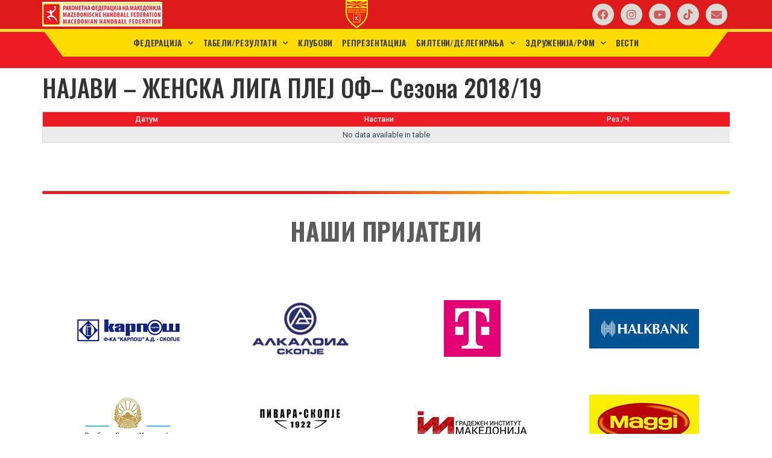

--- FILE ---
content_type: text/html; charset=UTF-8
request_url: https://macedoniahandball.com.mk/calendar/najavi-zhenska-liga-plej-of-sezona-2018-19/
body_size: 37467
content:
<!doctype html>
<html lang="mk-MK">
<head>
	<meta charset="UTF-8">
	<meta name="viewport" content="width=device-width, initial-scale=1">
	<link rel="profile" href="https://gmpg.org/xfn/11">
	<title>НАЈАВИ – ЖЕНСКА ЛИГА ПЛЕЈ ОФ– Сезона 2018/19 &#8211; Ракометна Федерација на Македонија</title>
<meta name='robots' content='max-image-preview:large' />
	<style>img:is([sizes="auto" i], [sizes^="auto," i]) { contain-intrinsic-size: 3000px 1500px }</style>
	<link rel='dns-prefetch' href='//fonts.googleapis.com' />
<link rel="alternate" type="application/rss+xml" title="Ракометна Федерација на Македонија &raquo; Фид" href="https://macedoniahandball.com.mk/feed/" />
<link rel="alternate" type="application/rss+xml" title="Ракометна Федерација на Македонија &raquo; фидови за коментари" href="https://macedoniahandball.com.mk/comments/feed/" />
<link rel="alternate" type="text/calendar" title="Ракометна Федерација на Македонија &raquo; iCal Feed" href="https://macedoniahandball.com.mk/events/?ical=1" />
<script>
window._wpemojiSettings = {"baseUrl":"https:\/\/s.w.org\/images\/core\/emoji\/16.0.1\/72x72\/","ext":".png","svgUrl":"https:\/\/s.w.org\/images\/core\/emoji\/16.0.1\/svg\/","svgExt":".svg","source":{"concatemoji":"https:\/\/macedoniahandball.com.mk\/wp-includes\/js\/wp-emoji-release.min.js?ver=6.8.3"}};
/*! This file is auto-generated */
!function(s,n){var o,i,e;function c(e){try{var t={supportTests:e,timestamp:(new Date).valueOf()};sessionStorage.setItem(o,JSON.stringify(t))}catch(e){}}function p(e,t,n){e.clearRect(0,0,e.canvas.width,e.canvas.height),e.fillText(t,0,0);var t=new Uint32Array(e.getImageData(0,0,e.canvas.width,e.canvas.height).data),a=(e.clearRect(0,0,e.canvas.width,e.canvas.height),e.fillText(n,0,0),new Uint32Array(e.getImageData(0,0,e.canvas.width,e.canvas.height).data));return t.every(function(e,t){return e===a[t]})}function u(e,t){e.clearRect(0,0,e.canvas.width,e.canvas.height),e.fillText(t,0,0);for(var n=e.getImageData(16,16,1,1),a=0;a<n.data.length;a++)if(0!==n.data[a])return!1;return!0}function f(e,t,n,a){switch(t){case"flag":return n(e,"\ud83c\udff3\ufe0f\u200d\u26a7\ufe0f","\ud83c\udff3\ufe0f\u200b\u26a7\ufe0f")?!1:!n(e,"\ud83c\udde8\ud83c\uddf6","\ud83c\udde8\u200b\ud83c\uddf6")&&!n(e,"\ud83c\udff4\udb40\udc67\udb40\udc62\udb40\udc65\udb40\udc6e\udb40\udc67\udb40\udc7f","\ud83c\udff4\u200b\udb40\udc67\u200b\udb40\udc62\u200b\udb40\udc65\u200b\udb40\udc6e\u200b\udb40\udc67\u200b\udb40\udc7f");case"emoji":return!a(e,"\ud83e\udedf")}return!1}function g(e,t,n,a){var r="undefined"!=typeof WorkerGlobalScope&&self instanceof WorkerGlobalScope?new OffscreenCanvas(300,150):s.createElement("canvas"),o=r.getContext("2d",{willReadFrequently:!0}),i=(o.textBaseline="top",o.font="600 32px Arial",{});return e.forEach(function(e){i[e]=t(o,e,n,a)}),i}function t(e){var t=s.createElement("script");t.src=e,t.defer=!0,s.head.appendChild(t)}"undefined"!=typeof Promise&&(o="wpEmojiSettingsSupports",i=["flag","emoji"],n.supports={everything:!0,everythingExceptFlag:!0},e=new Promise(function(e){s.addEventListener("DOMContentLoaded",e,{once:!0})}),new Promise(function(t){var n=function(){try{var e=JSON.parse(sessionStorage.getItem(o));if("object"==typeof e&&"number"==typeof e.timestamp&&(new Date).valueOf()<e.timestamp+604800&&"object"==typeof e.supportTests)return e.supportTests}catch(e){}return null}();if(!n){if("undefined"!=typeof Worker&&"undefined"!=typeof OffscreenCanvas&&"undefined"!=typeof URL&&URL.createObjectURL&&"undefined"!=typeof Blob)try{var e="postMessage("+g.toString()+"("+[JSON.stringify(i),f.toString(),p.toString(),u.toString()].join(",")+"));",a=new Blob([e],{type:"text/javascript"}),r=new Worker(URL.createObjectURL(a),{name:"wpTestEmojiSupports"});return void(r.onmessage=function(e){c(n=e.data),r.terminate(),t(n)})}catch(e){}c(n=g(i,f,p,u))}t(n)}).then(function(e){for(var t in e)n.supports[t]=e[t],n.supports.everything=n.supports.everything&&n.supports[t],"flag"!==t&&(n.supports.everythingExceptFlag=n.supports.everythingExceptFlag&&n.supports[t]);n.supports.everythingExceptFlag=n.supports.everythingExceptFlag&&!n.supports.flag,n.DOMReady=!1,n.readyCallback=function(){n.DOMReady=!0}}).then(function(){return e}).then(function(){var e;n.supports.everything||(n.readyCallback(),(e=n.source||{}).concatemoji?t(e.concatemoji):e.wpemoji&&e.twemoji&&(t(e.twemoji),t(e.wpemoji)))}))}((window,document),window._wpemojiSettings);
</script>
<style id='wp-emoji-styles-inline-css'>

	img.wp-smiley, img.emoji {
		display: inline !important;
		border: none !important;
		box-shadow: none !important;
		height: 1em !important;
		width: 1em !important;
		margin: 0 0.07em !important;
		vertical-align: -0.1em !important;
		background: none !important;
		padding: 0 !important;
	}
</style>
<link rel='stylesheet' id='wp-block-library-css' href='https://macedoniahandball.com.mk/wp-includes/css/dist/block-library/style.min.css?ver=6.8.3' media='all' />
<link rel='stylesheet' id='spiffycal-styles-css' href='https://macedoniahandball.com.mk/wp-content/plugins/spiffy-calendar/styles/default.css?ver=1761830405' media='all' />
<link rel='stylesheet' id='sugar-calendar-block-style-css' href='https://macedoniahandball.com.mk/wp-content/plugins/sugar-calendar-lite/src/Block/Calendar/build/style-index.css?ver=1.0.1' media='all' />
<link rel='stylesheet' id='sugar-calendar-event-list-block-style-css' href='https://macedoniahandball.com.mk/wp-content/plugins/sugar-calendar-lite/src/Block/EventList/build/style-index.css?ver=1.0.1' media='all' />
<style id='global-styles-inline-css'>
:root{--wp--preset--aspect-ratio--square: 1;--wp--preset--aspect-ratio--4-3: 4/3;--wp--preset--aspect-ratio--3-4: 3/4;--wp--preset--aspect-ratio--3-2: 3/2;--wp--preset--aspect-ratio--2-3: 2/3;--wp--preset--aspect-ratio--16-9: 16/9;--wp--preset--aspect-ratio--9-16: 9/16;--wp--preset--color--black: #000000;--wp--preset--color--cyan-bluish-gray: #abb8c3;--wp--preset--color--white: #ffffff;--wp--preset--color--pale-pink: #f78da7;--wp--preset--color--vivid-red: #cf2e2e;--wp--preset--color--luminous-vivid-orange: #ff6900;--wp--preset--color--luminous-vivid-amber: #fcb900;--wp--preset--color--light-green-cyan: #7bdcb5;--wp--preset--color--vivid-green-cyan: #00d084;--wp--preset--color--pale-cyan-blue: #8ed1fc;--wp--preset--color--vivid-cyan-blue: #0693e3;--wp--preset--color--vivid-purple: #9b51e0;--wp--preset--gradient--vivid-cyan-blue-to-vivid-purple: linear-gradient(135deg,rgba(6,147,227,1) 0%,rgb(155,81,224) 100%);--wp--preset--gradient--light-green-cyan-to-vivid-green-cyan: linear-gradient(135deg,rgb(122,220,180) 0%,rgb(0,208,130) 100%);--wp--preset--gradient--luminous-vivid-amber-to-luminous-vivid-orange: linear-gradient(135deg,rgba(252,185,0,1) 0%,rgba(255,105,0,1) 100%);--wp--preset--gradient--luminous-vivid-orange-to-vivid-red: linear-gradient(135deg,rgba(255,105,0,1) 0%,rgb(207,46,46) 100%);--wp--preset--gradient--very-light-gray-to-cyan-bluish-gray: linear-gradient(135deg,rgb(238,238,238) 0%,rgb(169,184,195) 100%);--wp--preset--gradient--cool-to-warm-spectrum: linear-gradient(135deg,rgb(74,234,220) 0%,rgb(151,120,209) 20%,rgb(207,42,186) 40%,rgb(238,44,130) 60%,rgb(251,105,98) 80%,rgb(254,248,76) 100%);--wp--preset--gradient--blush-light-purple: linear-gradient(135deg,rgb(255,206,236) 0%,rgb(152,150,240) 100%);--wp--preset--gradient--blush-bordeaux: linear-gradient(135deg,rgb(254,205,165) 0%,rgb(254,45,45) 50%,rgb(107,0,62) 100%);--wp--preset--gradient--luminous-dusk: linear-gradient(135deg,rgb(255,203,112) 0%,rgb(199,81,192) 50%,rgb(65,88,208) 100%);--wp--preset--gradient--pale-ocean: linear-gradient(135deg,rgb(255,245,203) 0%,rgb(182,227,212) 50%,rgb(51,167,181) 100%);--wp--preset--gradient--electric-grass: linear-gradient(135deg,rgb(202,248,128) 0%,rgb(113,206,126) 100%);--wp--preset--gradient--midnight: linear-gradient(135deg,rgb(2,3,129) 0%,rgb(40,116,252) 100%);--wp--preset--font-size--small: 13px;--wp--preset--font-size--medium: 20px;--wp--preset--font-size--large: 36px;--wp--preset--font-size--x-large: 42px;--wp--preset--spacing--20: 0.44rem;--wp--preset--spacing--30: 0.67rem;--wp--preset--spacing--40: 1rem;--wp--preset--spacing--50: 1.5rem;--wp--preset--spacing--60: 2.25rem;--wp--preset--spacing--70: 3.38rem;--wp--preset--spacing--80: 5.06rem;--wp--preset--shadow--natural: 6px 6px 9px rgba(0, 0, 0, 0.2);--wp--preset--shadow--deep: 12px 12px 50px rgba(0, 0, 0, 0.4);--wp--preset--shadow--sharp: 6px 6px 0px rgba(0, 0, 0, 0.2);--wp--preset--shadow--outlined: 6px 6px 0px -3px rgba(255, 255, 255, 1), 6px 6px rgba(0, 0, 0, 1);--wp--preset--shadow--crisp: 6px 6px 0px rgba(0, 0, 0, 1);}:root { --wp--style--global--content-size: 800px;--wp--style--global--wide-size: 1200px; }:where(body) { margin: 0; }.wp-site-blocks > .alignleft { float: left; margin-right: 2em; }.wp-site-blocks > .alignright { float: right; margin-left: 2em; }.wp-site-blocks > .aligncenter { justify-content: center; margin-left: auto; margin-right: auto; }:where(.wp-site-blocks) > * { margin-block-start: 24px; margin-block-end: 0; }:where(.wp-site-blocks) > :first-child { margin-block-start: 0; }:where(.wp-site-blocks) > :last-child { margin-block-end: 0; }:root { --wp--style--block-gap: 24px; }:root :where(.is-layout-flow) > :first-child{margin-block-start: 0;}:root :where(.is-layout-flow) > :last-child{margin-block-end: 0;}:root :where(.is-layout-flow) > *{margin-block-start: 24px;margin-block-end: 0;}:root :where(.is-layout-constrained) > :first-child{margin-block-start: 0;}:root :where(.is-layout-constrained) > :last-child{margin-block-end: 0;}:root :where(.is-layout-constrained) > *{margin-block-start: 24px;margin-block-end: 0;}:root :where(.is-layout-flex){gap: 24px;}:root :where(.is-layout-grid){gap: 24px;}.is-layout-flow > .alignleft{float: left;margin-inline-start: 0;margin-inline-end: 2em;}.is-layout-flow > .alignright{float: right;margin-inline-start: 2em;margin-inline-end: 0;}.is-layout-flow > .aligncenter{margin-left: auto !important;margin-right: auto !important;}.is-layout-constrained > .alignleft{float: left;margin-inline-start: 0;margin-inline-end: 2em;}.is-layout-constrained > .alignright{float: right;margin-inline-start: 2em;margin-inline-end: 0;}.is-layout-constrained > .aligncenter{margin-left: auto !important;margin-right: auto !important;}.is-layout-constrained > :where(:not(.alignleft):not(.alignright):not(.alignfull)){max-width: var(--wp--style--global--content-size);margin-left: auto !important;margin-right: auto !important;}.is-layout-constrained > .alignwide{max-width: var(--wp--style--global--wide-size);}body .is-layout-flex{display: flex;}.is-layout-flex{flex-wrap: wrap;align-items: center;}.is-layout-flex > :is(*, div){margin: 0;}body .is-layout-grid{display: grid;}.is-layout-grid > :is(*, div){margin: 0;}body{padding-top: 0px;padding-right: 0px;padding-bottom: 0px;padding-left: 0px;}a:where(:not(.wp-element-button)){text-decoration: underline;}:root :where(.wp-element-button, .wp-block-button__link){background-color: #32373c;border-width: 0;color: #fff;font-family: inherit;font-size: inherit;line-height: inherit;padding: calc(0.667em + 2px) calc(1.333em + 2px);text-decoration: none;}.has-black-color{color: var(--wp--preset--color--black) !important;}.has-cyan-bluish-gray-color{color: var(--wp--preset--color--cyan-bluish-gray) !important;}.has-white-color{color: var(--wp--preset--color--white) !important;}.has-pale-pink-color{color: var(--wp--preset--color--pale-pink) !important;}.has-vivid-red-color{color: var(--wp--preset--color--vivid-red) !important;}.has-luminous-vivid-orange-color{color: var(--wp--preset--color--luminous-vivid-orange) !important;}.has-luminous-vivid-amber-color{color: var(--wp--preset--color--luminous-vivid-amber) !important;}.has-light-green-cyan-color{color: var(--wp--preset--color--light-green-cyan) !important;}.has-vivid-green-cyan-color{color: var(--wp--preset--color--vivid-green-cyan) !important;}.has-pale-cyan-blue-color{color: var(--wp--preset--color--pale-cyan-blue) !important;}.has-vivid-cyan-blue-color{color: var(--wp--preset--color--vivid-cyan-blue) !important;}.has-vivid-purple-color{color: var(--wp--preset--color--vivid-purple) !important;}.has-black-background-color{background-color: var(--wp--preset--color--black) !important;}.has-cyan-bluish-gray-background-color{background-color: var(--wp--preset--color--cyan-bluish-gray) !important;}.has-white-background-color{background-color: var(--wp--preset--color--white) !important;}.has-pale-pink-background-color{background-color: var(--wp--preset--color--pale-pink) !important;}.has-vivid-red-background-color{background-color: var(--wp--preset--color--vivid-red) !important;}.has-luminous-vivid-orange-background-color{background-color: var(--wp--preset--color--luminous-vivid-orange) !important;}.has-luminous-vivid-amber-background-color{background-color: var(--wp--preset--color--luminous-vivid-amber) !important;}.has-light-green-cyan-background-color{background-color: var(--wp--preset--color--light-green-cyan) !important;}.has-vivid-green-cyan-background-color{background-color: var(--wp--preset--color--vivid-green-cyan) !important;}.has-pale-cyan-blue-background-color{background-color: var(--wp--preset--color--pale-cyan-blue) !important;}.has-vivid-cyan-blue-background-color{background-color: var(--wp--preset--color--vivid-cyan-blue) !important;}.has-vivid-purple-background-color{background-color: var(--wp--preset--color--vivid-purple) !important;}.has-black-border-color{border-color: var(--wp--preset--color--black) !important;}.has-cyan-bluish-gray-border-color{border-color: var(--wp--preset--color--cyan-bluish-gray) !important;}.has-white-border-color{border-color: var(--wp--preset--color--white) !important;}.has-pale-pink-border-color{border-color: var(--wp--preset--color--pale-pink) !important;}.has-vivid-red-border-color{border-color: var(--wp--preset--color--vivid-red) !important;}.has-luminous-vivid-orange-border-color{border-color: var(--wp--preset--color--luminous-vivid-orange) !important;}.has-luminous-vivid-amber-border-color{border-color: var(--wp--preset--color--luminous-vivid-amber) !important;}.has-light-green-cyan-border-color{border-color: var(--wp--preset--color--light-green-cyan) !important;}.has-vivid-green-cyan-border-color{border-color: var(--wp--preset--color--vivid-green-cyan) !important;}.has-pale-cyan-blue-border-color{border-color: var(--wp--preset--color--pale-cyan-blue) !important;}.has-vivid-cyan-blue-border-color{border-color: var(--wp--preset--color--vivid-cyan-blue) !important;}.has-vivid-purple-border-color{border-color: var(--wp--preset--color--vivid-purple) !important;}.has-vivid-cyan-blue-to-vivid-purple-gradient-background{background: var(--wp--preset--gradient--vivid-cyan-blue-to-vivid-purple) !important;}.has-light-green-cyan-to-vivid-green-cyan-gradient-background{background: var(--wp--preset--gradient--light-green-cyan-to-vivid-green-cyan) !important;}.has-luminous-vivid-amber-to-luminous-vivid-orange-gradient-background{background: var(--wp--preset--gradient--luminous-vivid-amber-to-luminous-vivid-orange) !important;}.has-luminous-vivid-orange-to-vivid-red-gradient-background{background: var(--wp--preset--gradient--luminous-vivid-orange-to-vivid-red) !important;}.has-very-light-gray-to-cyan-bluish-gray-gradient-background{background: var(--wp--preset--gradient--very-light-gray-to-cyan-bluish-gray) !important;}.has-cool-to-warm-spectrum-gradient-background{background: var(--wp--preset--gradient--cool-to-warm-spectrum) !important;}.has-blush-light-purple-gradient-background{background: var(--wp--preset--gradient--blush-light-purple) !important;}.has-blush-bordeaux-gradient-background{background: var(--wp--preset--gradient--blush-bordeaux) !important;}.has-luminous-dusk-gradient-background{background: var(--wp--preset--gradient--luminous-dusk) !important;}.has-pale-ocean-gradient-background{background: var(--wp--preset--gradient--pale-ocean) !important;}.has-electric-grass-gradient-background{background: var(--wp--preset--gradient--electric-grass) !important;}.has-midnight-gradient-background{background: var(--wp--preset--gradient--midnight) !important;}.has-small-font-size{font-size: var(--wp--preset--font-size--small) !important;}.has-medium-font-size{font-size: var(--wp--preset--font-size--medium) !important;}.has-large-font-size{font-size: var(--wp--preset--font-size--large) !important;}.has-x-large-font-size{font-size: var(--wp--preset--font-size--x-large) !important;}
:root :where(.wp-block-pullquote){font-size: 1.5em;line-height: 1.6;}
</style>
<link rel='stylesheet' id='contact-form-7-css' href='https://macedoniahandball.com.mk/wp-content/plugins/contact-form-7/includes/css/styles.css?ver=6.1.3' media='all' />
<link rel='stylesheet' id='sps-font-awesome-css' href='https://macedoniahandball.com.mk/wp-content/plugins/spice-post-slider/assets/css/font-awesome/css/all.min.css?ver=5.15.4' media='all' />
<link rel='stylesheet' id='sps-owl-css' href='https://macedoniahandball.com.mk/wp-content/plugins/spice-post-slider/assets/css/owl.carousel.css?ver=2.2.1' media='all' />
<link rel='stylesheet' id='sps-front-css' href='https://macedoniahandball.com.mk/wp-content/plugins/spice-post-slider/assets/css/front.css?ver=2.2' media='all' />
<link rel='stylesheet' id='sps-google-fonts-css' href='//fonts.googleapis.com/css?family=ABeeZee%7CAbel%7CAbril+Fatface%7CAclonica%7CAcme%7CActor%7CAdamina%7CAdvent+Pro%7CAguafina+Script%7CAkronim%7CAladin%7CAldrich%7CAlef%7CAlegreya%7CAlegreya+SC%7CAlegreya+Sans%7CAlegreya+Sans+SC%7CAlex+Brush%7CAlfa+Slab+One%7CAlice%7CAlike%7CAlike+Angular%7CAllan%7CAllerta%7CAllerta+Stencil%7CAllura%7CAlmendra%7CAlmendra+Display%7CAlmendra+SC%7CAmarante%7CAmaranth%7CAmatic+SC%7CAmatica+SC%7CAmethysta%7CAmiko%7CAmiri%7CAmita%7CAnaheim%7CAndada%7CAndika%7CAngkor%7CAnnie+Use+Your+Telescope%7CAnonymous+Pro%7CAntic%7CAntic+Didone%7CAntic+Slab%7CAnton%7CArapey%7CArbutus%7CArbutus+Slab%7CArchitects+Daughter%7CArchivo+Black%7CArchivo+Narrow%7CAref+Ruqaa%7CArima+Madurai%7CArimo%7CArizonia%7CArmata%7CArtifika%7CArvo%7CArya%7CAsap%7CAsar%7CAsset%7CAssistant%7CAstloch%7CAsul%7CAthiti%7CAtma%7CAtomic+Age%7CAubrey%7CAudiowide%7CAutour+One%7CAverage%7CAverage+Sans%7CAveria+Gruesa+Libre%7CAveria+Libre%7CAveria+Sans+Libre%7CAveria+Serif+Libre%7CBad+Script%7CBaloo%7CBaloo+Bhai%7CBaloo+Da%7CBaloo+Thambi%7CBalthazar%7CBangers%7CBasic%7CBattambang%7CBaumans%7CBayon%7CBelgrano%7CBelleza%7CBenchNine%7CBentham%7CBerkshire+Swash%7CBevan%7CBigelow+Rules%7CBigshot+One%7CBilbo%7CBilbo+Swash+Caps%7CBioRhyme%7CBioRhyme+Expanded%7CBiryani%7CBitter%7CBlack+Ops+One%7CBokor%7CBonbon%7CBoogaloo%7CBowlby+One%7CBowlby+One+SC%7CBrawler%7CBree+Serif%7CBubblegum+Sans%7CBubbler+One%7CBuda%7CBuenard%7CBungee%7CBungee+Hairline%7CBungee+Inline%7CBungee+Outline%7CBungee+Shade%7CButcherman%7CButterfly+Kids%7CCabin%7CCabin+Condensed%7CCabin+Sketch%7CCaesar+Dressing%7CCagliostro%7CCairo%7CCalligraffitti%7CCambay%7CCambo%7CCandal%7CCantarell%7CCantata+One%7CCantora+One%7CCapriola%7CCardo%7CCarme%7CCarrois+Gothic%7CCarrois+Gothic+SC%7CCarter+One%7CCatamaran%7CCaudex%7CCaveat%7CCaveat+Brush%7CCedarville+Cursive%7CCeviche+One%7CChanga%7CChanga+One%7CChango%7CChathura%7CChau+Philomene+One%7CChela+One%7CChelsea+Market%7CChenla%7CCherry+Cream+Soda%7CCherry+Swash%7CChewy%7CChicle%7CChivo%7CChonburi%7CCinzel%7CCinzel+Decorative%7CClicker+Script%7CCoda%7CCoda+Caption%7CCodystar%7CCoiny%7CCombo%7CComfortaa%7CComing+Soon%7CConcert+One%7CCondiment%7CContent%7CContrail+One%7CConvergence%7CCookie%7CCopse%7CCorben%7CCormorant%7CCormorant+Garamond%7CCormorant+Infant%7CCormorant+SC%7CCormorant+Unicase%7CCormorant+Upright%7CCourgette%7CCousine%7CCoustard%7CCovered+By+Your+Grace%7CCrafty+Girls%7CCreepster%7CCrete+Round%7CCrimson+Text%7CCroissant+One%7CCrushed%7CCuprum%7CCutive%7CCutive+Mono%7CDamion%7CDancing+Script%7CDangrek%7CDavid+Libre%7CDawning+of+a+New+Day%7CDays+One%7CDekko%7CDelius%7CDelius+Swash+Caps%7CDelius+Unicase%7CDella+Respira%7CDenk+One%7CDevonshire%7CDhurjati%7CDidact+Gothic%7CDiplomata%7CDiplomata+SC%7CDomine%7CDonegal+One%7CDoppio+One%7CDorsa%7CDosis%7CDr+Sugiyama%7CDroid+Sans%7CDroid+Sans+Mono%7CDroid+Serif%7CDuru+Sans%7CDynalight%7CEB+Garamond%7CEagle+Lake%7CEater%7CEconomica%7CEczar%7CEk+Mukta%7CEl+Messiri%7CElectrolize%7CElsie%7CElsie+Swash+Caps%7CEmblema+One%7CEmilys+Candy%7CEngagement%7CEnglebert%7CEnriqueta%7CErica+One%7CEsteban%7CEuphoria+Script%7CEwert%7CExo%7CExo+2%7CExpletus+Sans%7CFanwood+Text%7CFarsan%7CFascinate%7CFascinate+Inline%7CFaster+One%7CFasthand%7CFauna+One%7CFederant%7CFedero%7CFelipa%7CFenix%7CFinger+Paint%7CFira+Mono%7CFira+Sans%7CFjalla+One%7CFjord+One%7CFlamenco%7CFlavors%7CFondamento%7CFontdiner+Swanky%7CForum%7CFrancois+One%7CFrank+Ruhl+Libre%7CFreckle+Face%7CFredericka+the+Great%7CFredoka+One%7CFreehand%7CFresca%7CFrijole%7CFruktur%7CFugaz+One%7CGFS+Didot%7CGFS+Neohellenic%7CGabriela%7CGafata%7CGalada%7CGaldeano%7CGalindo%7CGentium+Basic%7CGentium+Book+Basic%7CGeo%7CGeostar%7CGeostar+Fill%7CGermania+One%7CGidugu%7CGilda+Display%7CGive+You+Glory%7CGlass+Antiqua%7CGlegoo%7CGloria+Hallelujah%7CGoblin+One%7CGochi+Hand%7CGorditas%7CGoudy+Bookletter+1911%7CGraduate%7CGrand+Hotel%7CGravitas+One%7CGreat+Vibes%7CGriffy%7CGruppo%7CGudea%7CGurajada%7CHabibi%7CHalant%7CHammersmith+One%7CHanalei%7CHanalei+Fill%7CHandlee%7CHanuman%7CHappy+Monkey%7CHarmattan%7CHeadland+One%7CHeebo%7CHenny+Penny%7CHerr+Von+Muellerhoff%7CHind%7CHind+Guntur%7CHind+Madurai%7CHind+Siliguri%7CHind+Vadodara%7CHoltwood+One+SC%7CHomemade+Apple%7CHomenaje%7CIM+Fell+DW+Pica%7CIM+Fell+DW+Pica+SC%7CIM+Fell+Double+Pica%7CIM+Fell+Double+Pica+SC%7CIM+Fell+English%7CIM+Fell+English+SC%7CIM+Fell+French+Canon%7CIM+Fell+French+Canon+SC%7CIM+Fell+Great+Primer%7CIM+Fell+Great+Primer+SC%7CIceberg%7CIceland%7CImprima%7CInconsolata%7CInder%7CIndie+Flower%7CInika%7CInknut+Antiqua%7CIrish+Grover%7CIstok+Web%7CItaliana%7CItalianno%7CItim%7CJacques+Francois%7CJacques+Francois+Shadow%7CJaldi%7CJim+Nightshade%7CJockey+One%7CJolly+Lodger%7CJomhuria%7CJosefin+Sans%7CJosefin+Slab%7CJoti+One%7CJudson%7CJulee%7CJulius+Sans+One%7CJunge%7CJura%7CJust+Another+Hand%7CJust+Me+Again+Down+Here%7CKadwa%7CKalam%7CKameron%7CKanit%7CKantumruy%7CKarla%7CKarma%7CKatibeh%7CKaushan+Script%7CKavivanar%7CKavoon%7CKdam+Thmor%7CKeania+One%7CKelly+Slab%7CKenia%7CKhand%7CKhmer%7CKhula%7CKite+One%7CKnewave%7CKotta+One%7CKoulen%7CKranky%7CKreon%7CKristi%7CKrona+One%7CKumar+One%7CKumar+One+Outline%7CKurale%7CLa+Belle+Aurore%7CLaila%7CLakki+Reddy%7CLalezar%7CLancelot%7CLateef%7CLato%7CLeague+Script%7CLeckerli+One%7CLedger%7CLekton%7CLemon%7CLemonada%7CLibre+Baskerville%7CLibre+Franklin%7CLife+Savers%7CLilita+One%7CLily+Script+One%7CLimelight%7CLinden+Hill%7CLobster%7CLobster+Two%7CLondrina+Outline%7CLondrina+Shadow%7CLondrina+Sketch%7CLondrina+Solid%7CLora%7CLove+Ya+Like+A+Sister%7CLoved+by+the+King%7CLovers+Quarrel%7CLuckiest+Guy%7CLusitana%7CLustria%7CMacondo%7CMacondo+Swash+Caps%7CMada%7CMagra%7CMaiden+Orange%7CMaitree%7CMako%7CMallanna%7CMandali%7CMarcellus%7CMarcellus+SC%7CMarck+Script%7CMargarine%7CMarko+One%7CMarmelad%7CMartel%7CMartel+Sans%7CMarvel%7CMate%7CMate+SC%7CMaven+Pro%7CMcLaren%7CMeddon%7CMedievalSharp%7CMedula+One%7CMeera+Inimai%7CMegrim%7CMeie+Script%7CMerienda%7CMerienda+One%7CMerriweather%7CMerriweather+Sans%7CMetal%7CMetal+Mania%7CMetrophobic%7CMichroma%7CMilonga%7CMiltonian%7CMiltonian+Tattoo%7CMiniver%7CMiriam+Libre%7CMirza%7CMiss+Fajardose%7CMitr%7CModak%7CModern+Antiqua%7CMogra%7CMolengo%7CMolle%7CMonda%7CMonofett%7CMonoton%7CMonsieur+La+Doulaise%7CMontaga%7CMontez%7CMontserrat%7CMontserrat+Alternates%7CMontserrat+Subrayada%7CMoul%7CMoulpali%7CMountains+of+Christmas%7CMouse+Memoirs%7CMr+Bedfort%7CMr+Dafoe%7CMr+De+Haviland%7CMrs+Saint+Delafield%7CMrs+Sheppards%7CMukta+Vaani%7CMuli%7CMystery+Quest%7CNTR%7CNeucha%7CNeuton%7CNew+Rocker%7CNews+Cycle%7CNiconne%7CNixie+One%7CNobile%7CNokora%7CNorican%7CNosifer%7CNothing+You+Could+Do%7CNoticia+Text%7CNoto+Sans%7CNoto+Serif%7CNova+Cut%7CNova+Flat%7CNova+Mono%7CNova+Oval%7CNova+Round%7CNova+Script%7CNova+Slim%7CNova+Square%7CNumans%7CNunito%7CNunito+Sans%7COdor+Mean+Chey%7COffside%7COld+Standard+TT%7COldenburg%7COleo+Script%7COleo+Script+Swash+Caps%7COpen+Sans%7COpen+Sans+Condensed%7COranienbaum%7COrbitron%7COregano%7COrienta%7COriginal+Surfer%7COswald%7COver+the+Rainbow%7COverlock%7COverlock+SC%7COvo%7COxygen%7COxygen+Mono%7CPT+Mono%7CPT+Sans%7CPT+Sans+Caption%7CPT+Sans+Narrow%7CPT+Serif%7CPT+Serif+Caption%7CPacifico%7CPalanquin%7CPalanquin+Dark%7CPaprika%7CParisienne%7CPassero+One%7CPassion+One%7CPathway+Gothic+One%7CPatrick+Hand%7CPatrick+Hand+SC%7CPattaya%7CPatua+One%7CPavanam%7CPaytone+One%7CPeddana%7CPeralta%7CPermanent+Marker%7CPetit+Formal+Script%7CPetrona%7CPhilosopher%7CPiedra%7CPinyon+Script%7CPirata+One%7CPlaster%7CPlay%7CPlayball%7CPlayfair+Display%7CPlayfair+Display+SC%7CPodkova%7CPoiret+One%7CPoller+One%7CPoly%7CPompiere%7CPontano+Sans%7CPoppins%7CPort+Lligat+Sans%7CPort+Lligat+Slab%7CPragati+Narrow%7CPrata%7CPreahvihear%7CPress+Start+2P%7CPridi%7CPrincess+Sofia%7CProciono%7CPrompt%7CProsto+One%7CProza+Libre%7CPuritan%7CPurple+Purse%7CQuando%7CQuantico%7CQuattrocento%7CQuattrocento+Sans%7CQuestrial%7CQuicksand%7CQuintessential%7CQwigley%7CRacing+Sans+One%7CRadley%7CRajdhani%7CRakkas%7CRaleway%7CRaleway+Dots%7CRamabhadra%7CRamaraja%7CRambla%7CRammetto+One%7CRanchers%7CRancho%7CRanga%7CRasa%7CRationale%7CRedressed%7CReem+Kufi%7CReenie+Beanie%7CRevalia%7CRhodium+Libre%7CRibeye%7CRibeye+Marrow%7CRighteous%7CRisque%7CRoboto%7CRoboto+Condensed%7CRoboto+Mono%7CRoboto+Slab%7CRochester%7CRock+Salt%7CRokkitt%7CRomanesco%7CRopa+Sans%7CRosario%7CRosarivo%7CRouge+Script%7CRozha+One%7CRubik%7CRubik+Mono+One%7CRubik+One%7CRuda%7CRufina%7CRuge+Boogie%7CRuluko%7CRum+Raisin%7CRuslan+Display%7CRuthie%7CRye%7CSacramento%7CSahitya%7CSail%7CSalsa%7CSanchez%7CSancreek%7CSansita+One%7CSarala%7CSarina%7CSarpanch%7CSatisfy%7CScada%7CScheherazade%7CSchoolbell%7CScope+One%7CSeaweed+Script%7CSecular+One%7CSen%7CSevillana%7CSeymour+One%7CShadows+Into+Light%7CShadows+Into+Light+Two%7CShanti%7CShare%7CShare+Tech%7CShare+Tech+Mono%7CShojumaru%7CShort+Stack%7CShrikhand%7CSiemreap%7CSigmar+One%7CSignika%7CSignika+Negative%7CSimonetta%7CSintony%7CSirin+Stencil%7CSix+Caps%7CSkranji%7CSlabo+13px%7CSlabo+27px%7CSlackey%7CSmokum%7CSmythe%7CSniglet%7CSnippet%7CSnowburst+One%7CSofadi+One%7CSofia%7CSonsie+One%7CSorts+Mill+Goudy%7CSource+Code+Pro%7CSource+Sans+Pro%7CSource+Serif+Pro%7CSpace+Mono%7CSpecial+Elite%7CSpicy+Rice%7CSpinnaker%7CSpirax%7CSquada+One%7CSree+Krushnadevaraya%7CSriracha%7CStalemate%7CStalinist+One%7CStardos+Stencil%7CStint+Ultra+Condensed%7CStint+Ultra+Expanded%7CStoke%7CStrait%7CSue+Ellen+Francisco%7CSuez+One%7CSumana%7CSunshiney%7CSupermercado+One%7CSura%7CSuranna%7CSuravaram%7CSuwannaphum%7CSwanky+and+Moo+Moo%7CSyncopate%7CTangerine%7CTaprom%7CTauri%7CTaviraj%7CTeko%7CTelex%7CTenali+Ramakrishna%7CTenor+Sans%7CText+Me+One%7CThe+Girl+Next+Door%7CTienne%7CTillana%7CTimmana%7CTinos%7CTitan+One%7CTitillium+Web%7CTrade+Winds%7CTrirong%7CTrocchi%7CTrochut%7CTrykker%7CTulpen+One%7CUbuntu%7CUbuntu+Condensed%7CUbuntu+Mono%7CUltra%7CUncial+Antiqua%7CUnderdog%7CUnica+One%7CUnifrakturCook%7CUnifrakturMaguntia%7CUnkempt%7CUnlock%7CUnna%7CVT323%7CVampiro+One%7CVarela%7CVarela+Round%7CVast+Shadow%7CVesper+Libre%7CVibur%7CVidaloka%7CViga%7CVoces%7CVolkhov%7CVollkorn%7CVoltaire%7CWaiting+for+the+Sunrise%7CWallpoet%7CWalter+Turncoat%7CWarnes%7CWellfleet%7CWendy+One%7CWire+One%7CWork+Sans%7CYanone+Kaffeesatz%7CYantramanav%7CYatra+One%7CYellowtail%7CYeseva+One%7CYesteryear%7CYrsa%7CZeyada&#038;subset=latin%2Clatin-ext&#038;ver=2.2' media='all' />
<link rel='stylesheet' id='spiffycal_editor_styles-css' href='https://macedoniahandball.com.mk/wp-content/plugins/spiffy-calendar/styles/editor.css?ver=1761830405' media='all' />
<link rel='stylesheet' id='dashicons-css' href='https://macedoniahandball.com.mk/wp-includes/css/dashicons.min.css?ver=6.8.3' media='all' />
<link rel='stylesheet' id='sportspress-general-css' href='//macedoniahandball.com.mk/wp-content/plugins/sportspress/assets/css/sportspress.css?ver=2.7.26' media='all' />
<link rel='stylesheet' id='sportspress-icons-css' href='//macedoniahandball.com.mk/wp-content/plugins/sportspress/assets/css/icons.css?ver=2.7.26' media='all' />
<link rel='stylesheet' id='sportspress-roboto-css' href='//fonts.googleapis.com/css?family=Roboto%3A400%2C500&#038;subset=cyrillic%2Ccyrillic-ext%2Cgreek%2Cgreek-ext%2Clatin-ext%2Cvietnamese&#038;ver=2.7' media='all' />
<link rel='stylesheet' id='sportspress-style-css' href='//macedoniahandball.com.mk/wp-content/plugins/sportspress/assets/css/sportspress-style.css?ver=2.7' media='all' />
<link rel='stylesheet' id='sportspress-style-ltr-css' href='//macedoniahandball.com.mk/wp-content/plugins/sportspress/assets/css/sportspress-style-ltr.css?ver=2.7' media='all' />
<link rel='stylesheet' id='tribe-events-v2-single-skeleton-css' href='https://macedoniahandball.com.mk/wp-content/plugins/the-events-calendar/build/css/tribe-events-single-skeleton.css?ver=6.15.11' media='all' />
<link rel='stylesheet' id='tribe-events-v2-single-skeleton-full-css' href='https://macedoniahandball.com.mk/wp-content/plugins/the-events-calendar/build/css/tribe-events-single-full.css?ver=6.15.11' media='all' />
<link rel='stylesheet' id='tec-events-elementor-widgets-base-styles-css' href='https://macedoniahandball.com.mk/wp-content/plugins/the-events-calendar/build/css/integrations/plugins/elementor/widgets/widget-base.css?ver=6.15.11' media='all' />
<link rel='stylesheet' id='hello-elementor-css' href='https://macedoniahandball.com.mk/wp-content/themes/hello-elementor/assets/css/reset.css?ver=3.4.5' media='all' />
<link rel='stylesheet' id='hello-elementor-theme-style-css' href='https://macedoniahandball.com.mk/wp-content/themes/hello-elementor/assets/css/theme.css?ver=3.4.5' media='all' />
<link rel='stylesheet' id='hello-elementor-header-footer-css' href='https://macedoniahandball.com.mk/wp-content/themes/hello-elementor/assets/css/header-footer.css?ver=3.4.5' media='all' />
<link rel='stylesheet' id='dflip-style-css' href='https://macedoniahandball.com.mk/wp-content/plugins/3d-flipbook-dflip-lite/assets/css/dflip.min.css?ver=2.4.20' media='all' />
<link rel='stylesheet' id='elementor-frontend-css' href='https://macedoniahandball.com.mk/wp-content/plugins/elementor/assets/css/frontend.min.css?ver=3.32.5' media='all' />
<style id='elementor-frontend-inline-css'>
.elementor-kit-26966{--e-global-color-primary:#EE1A24;--e-global-color-secondary:#FEDC30;--e-global-color-text:#000000;--e-global-color-accent:#D10A11;--e-global-typography-primary-font-family:"Inter";--e-global-typography-primary-font-weight:600;--e-global-typography-secondary-font-family:"Inter";--e-global-typography-secondary-font-weight:400;--e-global-typography-text-font-family:"Inter";--e-global-typography-text-font-weight:400;--e-global-typography-accent-font-family:"Roboto Condensed";--e-global-typography-accent-font-weight:500;font-family:"Oswald", Sans-serif;}.elementor-kit-26966 e-page-transition{background-color:#FFBC7D;}.elementor-section.elementor-section-boxed > .elementor-container{max-width:1140px;}.e-con{--container-max-width:1140px;}.elementor-widget:not(:last-child){margin-block-end:0px;}.elementor-element{--widgets-spacing:0px 0px;--widgets-spacing-row:0px;--widgets-spacing-column:0px;}{}h1.entry-title{display:var(--page-title-display);}@media(max-width:1024px){.elementor-section.elementor-section-boxed > .elementor-container{max-width:1024px;}.e-con{--container-max-width:1024px;}}@media(max-width:767px){.elementor-section.elementor-section-boxed > .elementor-container{max-width:767px;}.e-con{--container-max-width:767px;}}
.elementor-26977 .elementor-element.elementor-element-a7e1d85:not(.elementor-motion-effects-element-type-background), .elementor-26977 .elementor-element.elementor-element-a7e1d85 > .elementor-motion-effects-container > .elementor-motion-effects-layer{background-color:#DE1A1A;}.elementor-26977 .elementor-element.elementor-element-a7e1d85{border-style:solid;border-width:0px 0px 5px 0px;border-color:var( --e-global-color-secondary );box-shadow:0px 0px 10px 0px rgba(187.5, 187.5, 187.5, 0.5);transition:background 0.3s, border 0.3s, border-radius 0.3s, box-shadow 0.3s;}.elementor-26977 .elementor-element.elementor-element-a7e1d85 > .elementor-background-overlay{transition:background 0.3s, border-radius 0.3s, opacity 0.3s;}.elementor-26977 .elementor-element.elementor-element-29f508bc > .elementor-element-populated{margin:0% 0% 0% 0%;--e-column-margin-right:0%;--e-column-margin-left:0%;padding:0px 0px 0px 0px;}.elementor-26977 .elementor-element.elementor-element-606d4c83 > .elementor-container > .elementor-column > .elementor-widget-wrap{align-content:center;align-items:center;}.elementor-26977 .elementor-element.elementor-element-606d4c83{padding:0px 0px 0px 0px;}.elementor-26977 .elementor-element.elementor-element-6b44adae > .elementor-element-populated{margin:0px 0px 0px 0px;--e-column-margin-right:0px;--e-column-margin-left:0px;padding:0px 0px 0px 0px;}.elementor-widget-theme-site-logo .widget-image-caption{color:var( --e-global-color-text );font-family:var( --e-global-typography-text-font-family ), Sans-serif;font-weight:var( --e-global-typography-text-font-weight );}.elementor-26977 .elementor-element.elementor-element-3b720dc{text-align:left;}.elementor-26977 .elementor-element.elementor-element-6d9c2f13 > .elementor-element-populated{margin:0px 0px 0px 0px;--e-column-margin-right:0px;--e-column-margin-left:0px;padding:0px 0px 0px 0px;}.elementor-widget-image .widget-image-caption{color:var( --e-global-color-text );font-family:var( --e-global-typography-text-font-family ), Sans-serif;font-weight:var( --e-global-typography-text-font-weight );}.elementor-26977 .elementor-element.elementor-element-20188df:hover img{filter:brightness( 100% ) contrast( 100% ) saturate( 100% ) blur( 0px ) hue-rotate( 0deg );}.elementor-26977 .elementor-element.elementor-element-7549bab1 > .elementor-widget-container{margin:0px 30px 0px 0px;}.elementor-26977 .elementor-element.elementor-element-7549bab1{text-align:right;}.elementor-26977 .elementor-element.elementor-element-7549bab1 img{width:310px;}.elementor-26977 .elementor-element.elementor-element-7ee83e0d > .elementor-element-populated{margin:0px 0px 0px 0px;--e-column-margin-right:0px;--e-column-margin-left:0px;padding:0px 0px 0px 0px;}.elementor-26977 .elementor-element.elementor-element-9cc054c{--grid-template-columns:repeat(0, auto);--icon-size:18px;--grid-column-gap:7px;--grid-row-gap:0px;}.elementor-26977 .elementor-element.elementor-element-9cc054c .elementor-widget-container{text-align:right;}.elementor-26977 .elementor-element.elementor-element-9cc054c .elementor-social-icon{background-color:#DBDBD6;}.elementor-26977 .elementor-element.elementor-element-9cc054c .elementor-social-icon i{color:#CF5B5B;}.elementor-26977 .elementor-element.elementor-element-9cc054c .elementor-social-icon svg{fill:#CF5B5B;}.elementor-26977 .elementor-element.elementor-element-9cc054c .elementor-social-icon:hover{background-color:#FB1616;}.elementor-26977 .elementor-element.elementor-element-9cc054c .elementor-social-icon:hover i{color:#FAFAFA;}.elementor-26977 .elementor-element.elementor-element-9cc054c .elementor-social-icon:hover svg{fill:#FAFAFA;}.elementor-widget-icon.elementor-view-stacked .elementor-icon{background-color:var( --e-global-color-primary );}.elementor-widget-icon.elementor-view-framed .elementor-icon, .elementor-widget-icon.elementor-view-default .elementor-icon{color:var( --e-global-color-primary );border-color:var( --e-global-color-primary );}.elementor-widget-icon.elementor-view-framed .elementor-icon, .elementor-widget-icon.elementor-view-default .elementor-icon svg{fill:var( --e-global-color-primary );}.elementor-26977 .elementor-element.elementor-element-3f5e3172 .elementor-icon-wrapper{text-align:right;}.elementor-26977 .elementor-element.elementor-element-3f5e3172.elementor-view-stacked .elementor-icon{background-color:#FFFFFF;}.elementor-26977 .elementor-element.elementor-element-3f5e3172.elementor-view-framed .elementor-icon, .elementor-26977 .elementor-element.elementor-element-3f5e3172.elementor-view-default .elementor-icon{color:#FFFFFF;border-color:#FFFFFF;}.elementor-26977 .elementor-element.elementor-element-3f5e3172.elementor-view-framed .elementor-icon, .elementor-26977 .elementor-element.elementor-element-3f5e3172.elementor-view-default .elementor-icon svg{fill:#FFFFFF;}.elementor-26977 .elementor-element.elementor-element-3f5e3172.elementor-view-stacked .elementor-icon:hover{background-color:#FFFFFF;}.elementor-26977 .elementor-element.elementor-element-3f5e3172.elementor-view-framed .elementor-icon:hover, .elementor-26977 .elementor-element.elementor-element-3f5e3172.elementor-view-default .elementor-icon:hover{color:#FFFFFF;border-color:#FFFFFF;}.elementor-26977 .elementor-element.elementor-element-3f5e3172.elementor-view-framed .elementor-icon:hover, .elementor-26977 .elementor-element.elementor-element-3f5e3172.elementor-view-default .elementor-icon:hover svg{fill:#FFFFFF;}.elementor-26977 .elementor-element.elementor-element-5d5a9332{transition:background 0.3s, border 0.3s, border-radius 0.3s, box-shadow 0.3s;margin-top:0px;margin-bottom:0px;padding:0px 0px 0px 0px;}.elementor-26977 .elementor-element.elementor-element-5d5a9332 > .elementor-background-overlay{transition:background 0.3s, border-radius 0.3s, opacity 0.3s;}.elementor-26977 .elementor-element.elementor-element-41e0601d > .elementor-element-populated{margin:0px 0px 0px 0px;--e-column-margin-right:0px;--e-column-margin-left:0px;padding:0px 0px 0px 0px;}.elementor-widget-nav-menu .elementor-nav-menu .elementor-item{font-family:var( --e-global-typography-primary-font-family ), Sans-serif;font-size:var( --e-global-typography-primary-font-size );font-weight:var( --e-global-typography-primary-font-weight );}.elementor-widget-nav-menu .elementor-nav-menu--main .elementor-item{color:var( --e-global-color-text );fill:var( --e-global-color-text );}.elementor-widget-nav-menu .elementor-nav-menu--main .elementor-item:hover,
					.elementor-widget-nav-menu .elementor-nav-menu--main .elementor-item.elementor-item-active,
					.elementor-widget-nav-menu .elementor-nav-menu--main .elementor-item.highlighted,
					.elementor-widget-nav-menu .elementor-nav-menu--main .elementor-item:focus{color:var( --e-global-color-accent );fill:var( --e-global-color-accent );}.elementor-widget-nav-menu .elementor-nav-menu--main:not(.e--pointer-framed) .elementor-item:before,
					.elementor-widget-nav-menu .elementor-nav-menu--main:not(.e--pointer-framed) .elementor-item:after{background-color:var( --e-global-color-accent );}.elementor-widget-nav-menu .e--pointer-framed .elementor-item:before,
					.elementor-widget-nav-menu .e--pointer-framed .elementor-item:after{border-color:var( --e-global-color-accent );}.elementor-widget-nav-menu{--e-nav-menu-divider-color:var( --e-global-color-text );}.elementor-widget-nav-menu .elementor-nav-menu--dropdown .elementor-item, .elementor-widget-nav-menu .elementor-nav-menu--dropdown  .elementor-sub-item{font-family:var( --e-global-typography-accent-font-family ), Sans-serif;font-weight:var( --e-global-typography-accent-font-weight );}.elementor-26977 .elementor-element.elementor-element-46c28c62 > .elementor-widget-container{margin:0px 0px 0px 0px;padding:0px 0px 0px 0px;border-radius:0px 0px 0px 0px;}.elementor-26977 .elementor-element.elementor-element-46c28c62{z-index:999;--e-nav-menu-horizontal-menu-item-margin:calc( 16px / 2 );}.elementor-26977 .elementor-element.elementor-element-46c28c62 .elementor-menu-toggle{margin:0 auto;}.elementor-26977 .elementor-element.elementor-element-46c28c62 .elementor-nav-menu .elementor-item{font-family:"Oswald", Sans-serif;font-size:14px;font-weight:600;text-transform:uppercase;letter-spacing:-0.1px;}.elementor-26977 .elementor-element.elementor-element-46c28c62 .elementor-nav-menu--main .elementor-item{color:#3C3C3C;fill:#3C3C3C;padding-left:0px;padding-right:0px;}.elementor-26977 .elementor-element.elementor-element-46c28c62 .elementor-nav-menu--main .elementor-item:hover,
					.elementor-26977 .elementor-element.elementor-element-46c28c62 .elementor-nav-menu--main .elementor-item.elementor-item-active,
					.elementor-26977 .elementor-element.elementor-element-46c28c62 .elementor-nav-menu--main .elementor-item.highlighted,
					.elementor-26977 .elementor-element.elementor-element-46c28c62 .elementor-nav-menu--main .elementor-item:focus{color:#B30505;fill:#B30505;}.elementor-26977 .elementor-element.elementor-element-46c28c62 .elementor-nav-menu--main:not(.e--pointer-framed) .elementor-item:before,
					.elementor-26977 .elementor-element.elementor-element-46c28c62 .elementor-nav-menu--main:not(.e--pointer-framed) .elementor-item:after{background-color:#EE1A24;}.elementor-26977 .elementor-element.elementor-element-46c28c62 .e--pointer-framed .elementor-item:before,
					.elementor-26977 .elementor-element.elementor-element-46c28c62 .e--pointer-framed .elementor-item:after{border-color:#EE1A24;}.elementor-26977 .elementor-element.elementor-element-46c28c62 .elementor-nav-menu--main .elementor-item.elementor-item-active{color:#EE1A24;}.elementor-26977 .elementor-element.elementor-element-46c28c62 .elementor-nav-menu--main:not(.e--pointer-framed) .elementor-item.elementor-item-active:before,
					.elementor-26977 .elementor-element.elementor-element-46c28c62 .elementor-nav-menu--main:not(.e--pointer-framed) .elementor-item.elementor-item-active:after{background-color:#EE1A24;}.elementor-26977 .elementor-element.elementor-element-46c28c62 .e--pointer-framed .elementor-item.elementor-item-active:before,
					.elementor-26977 .elementor-element.elementor-element-46c28c62 .e--pointer-framed .elementor-item.elementor-item-active:after{border-color:#EE1A24;}.elementor-26977 .elementor-element.elementor-element-46c28c62 .elementor-nav-menu--main:not(.elementor-nav-menu--layout-horizontal) .elementor-nav-menu > li:not(:last-child){margin-bottom:16px;}.elementor-26977 .elementor-element.elementor-element-46c28c62 .elementor-nav-menu--dropdown a, .elementor-26977 .elementor-element.elementor-element-46c28c62 .elementor-menu-toggle{color:#3C3C3C;fill:#3C3C3C;}.elementor-26977 .elementor-element.elementor-element-46c28c62 .elementor-nav-menu--dropdown{background-color:#FEDC30C7;}.elementor-26977 .elementor-element.elementor-element-46c28c62 .elementor-nav-menu--dropdown a:hover,
					.elementor-26977 .elementor-element.elementor-element-46c28c62 .elementor-nav-menu--dropdown a:focus,
					.elementor-26977 .elementor-element.elementor-element-46c28c62 .elementor-nav-menu--dropdown a.elementor-item-active,
					.elementor-26977 .elementor-element.elementor-element-46c28c62 .elementor-nav-menu--dropdown a.highlighted,
					.elementor-26977 .elementor-element.elementor-element-46c28c62 .elementor-menu-toggle:hover,
					.elementor-26977 .elementor-element.elementor-element-46c28c62 .elementor-menu-toggle:focus{color:var( --e-global-color-text );}.elementor-26977 .elementor-element.elementor-element-46c28c62 .elementor-nav-menu--dropdown a:hover,
					.elementor-26977 .elementor-element.elementor-element-46c28c62 .elementor-nav-menu--dropdown a:focus,
					.elementor-26977 .elementor-element.elementor-element-46c28c62 .elementor-nav-menu--dropdown a.elementor-item-active,
					.elementor-26977 .elementor-element.elementor-element-46c28c62 .elementor-nav-menu--dropdown a.highlighted{background-color:#ECCC2C;}.elementor-26977 .elementor-element.elementor-element-46c28c62 .elementor-nav-menu--dropdown a.elementor-item-active{color:var( --e-global-color-text );background-color:#ECCC2C;}.elementor-26977 .elementor-element.elementor-element-46c28c62 .elementor-nav-menu--dropdown .elementor-item, .elementor-26977 .elementor-element.elementor-element-46c28c62 .elementor-nav-menu--dropdown  .elementor-sub-item{font-family:"Oswald", Sans-serif;font-size:12px;font-weight:500;text-transform:uppercase;}.elementor-26977 .elementor-element.elementor-element-203da1ff:not(.elementor-motion-effects-element-type-background), .elementor-26977 .elementor-element.elementor-element-203da1ff > .elementor-motion-effects-container > .elementor-motion-effects-layer{background-color:var( --e-global-color-primary );}.elementor-26977 .elementor-element.elementor-element-203da1ff > .elementor-background-overlay{background-image:url("https://macedoniahandball.com.mk/wp-content/uploads/2021/08/sun.png");background-position:800px -124px;background-repeat:no-repeat;background-size:50% auto;opacity:0.33;transition:background 0.3s, border-radius 0.3s, opacity 0.3s;}.elementor-26977 .elementor-element.elementor-element-203da1ff > .elementor-container{min-height:60px;}.elementor-26977 .elementor-element.elementor-element-203da1ff{transition:background 0.3s, border 0.3s, border-radius 0.3s, box-shadow 0.3s;}.elementor-26977:not(.elementor-motion-effects-element-type-background), .elementor-26977 > .elementor-motion-effects-container > .elementor-motion-effects-layer{background-color:#FFFFFF;}.elementor-theme-builder-content-area{height:400px;}.elementor-location-header:before, .elementor-location-footer:before{content:"";display:table;clear:both;}@media(max-width:1024px){.elementor-widget-nav-menu .elementor-nav-menu .elementor-item{font-size:var( --e-global-typography-primary-font-size );}.elementor-26977 .elementor-element.elementor-element-203da1ff > .elementor-container{min-height:250px;}.elementor-26977 .elementor-element.elementor-element-203da1ff > .elementor-background-overlay{background-position:346px -45px;background-size:58vw auto;}.elementor-26977 .elementor-element.elementor-element-203da1ff{padding:0px 30px 0px 30px;}}@media(max-width:767px){.elementor-26977 .elementor-element.elementor-element-a7e1d85{padding:0px 15px 0px 15px;}.elementor-26977 .elementor-element.elementor-element-6b44adae{width:40%;}.elementor-26977 .elementor-element.elementor-element-3b720dc{text-align:left;}.elementor-26977 .elementor-element.elementor-element-6d9c2f13{width:40%;}.elementor-26977 .elementor-element.elementor-element-7549bab1 > .elementor-widget-container{margin:0px 0px 0px 5px;}.elementor-26977 .elementor-element.elementor-element-7ee83e0d{width:20%;}.elementor-bc-flex-widget .elementor-26977 .elementor-element.elementor-element-7ee83e0d.elementor-column .elementor-widget-wrap{align-items:center;}.elementor-26977 .elementor-element.elementor-element-7ee83e0d.elementor-column.elementor-element[data-element_type="column"] > .elementor-widget-wrap.elementor-element-populated{align-content:center;align-items:center;}.elementor-26977 .elementor-element.elementor-element-7ee83e0d > .elementor-element-populated{padding:0px 0px 0px 0px;}.elementor-26977 .elementor-element.elementor-element-3f5e3172 .elementor-icon{font-size:25px;}.elementor-26977 .elementor-element.elementor-element-3f5e3172 .elementor-icon svg{height:25px;}.elementor-widget-nav-menu .elementor-nav-menu .elementor-item{font-size:var( --e-global-typography-primary-font-size );}.elementor-26977 .elementor-element.elementor-element-203da1ff > .elementor-container{min-height:130px;}.elementor-26977 .elementor-element.elementor-element-203da1ff > .elementor-background-overlay{background-position:155px -30px;background-size:64vw auto;}}@media(min-width:768px){.elementor-26977 .elementor-element.elementor-element-6b44adae{width:24%;}.elementor-26977 .elementor-element.elementor-element-6d9c2f13{width:43.651%;}.elementor-26977 .elementor-element.elementor-element-7ee83e0d{width:32.013%;}}/* Start custom CSS for nav-menu, class: .elementor-element-46c28c62 */@media all and ( min-width: 1025px ) {

.elementor-26977 .elementor-element.elementor-element-46c28c62 {
    position: absolute;
    bottom: -46px;
    height: auto;;
    width: 100%;
}

.elementor-26977 .elementor-element.elementor-element-46c28c62:after {
    content: '';
    background: #FEDC01;
    position: absolute;
    width: 100%;
    top: 0;
 left: 0;
 height: 100%;
 clip-path: polygon(0 0, 100% 0, 97% 100%, 3% 100%);
}
}/* End custom CSS */
.elementor-26989 .elementor-element.elementor-element-23c108e9{padding:60px 0px 60px 0px;}.elementor-26989 .elementor-element.elementor-element-46b219e7 > .elementor-element-populated{margin:0px 0px 0px 0px;--e-column-margin-right:0px;--e-column-margin-left:0px;padding:0px 0px 0px 0px;}.elementor-26989 .elementor-element.elementor-element-121c6182 > .elementor-element-populated{transition:background 0.3s, border 0.3s, border-radius 0.3s, box-shadow 0.3s;margin:0px 0px 0px 0px;--e-column-margin-right:0px;--e-column-margin-left:0px;padding:30px 0px 0px 0px;}.elementor-26989 .elementor-element.elementor-element-121c6182 > .elementor-element-populated > .elementor-background-overlay{transition:background 0.3s, border-radius 0.3s, opacity 0.3s;}.elementor-widget-heading .elementor-heading-title{font-family:var( --e-global-typography-primary-font-family ), Sans-serif;font-size:var( --e-global-typography-primary-font-size );font-weight:var( --e-global-typography-primary-font-weight );color:var( --e-global-color-primary );}.elementor-26989 .elementor-element.elementor-element-e35510f > .elementor-widget-container{padding:40px 0px 40px 0px;}.elementor-26989 .elementor-element.elementor-element-e35510f{text-align:center;}.elementor-26989 .elementor-element.elementor-element-e35510f .elementor-heading-title{font-family:"Oswald", Sans-serif;font-size:41px;font-weight:bold;text-transform:uppercase;line-height:50px;letter-spacing:0.2px;color:#5C5C5C;}.elementor-26989 .elementor-element.elementor-element-363519a{padding:40px 0px 0px 0px;}.elementor-widget-image .widget-image-caption{color:var( --e-global-color-text );font-family:var( --e-global-typography-text-font-family ), Sans-serif;font-weight:var( --e-global-typography-text-font-weight );}.elementor-26989 .elementor-element.elementor-element-f6293b2{text-align:center;}.elementor-26989 .elementor-element.elementor-element-05d56ba{text-align:center;}.elementor-26989 .elementor-element.elementor-element-05d56ba:hover img{filter:brightness( 100% ) contrast( 100% ) saturate( 100% ) blur( 0px ) hue-rotate( 0deg );}.elementor-26989 .elementor-element.elementor-element-467c214{text-align:center;}.elementor-26989 .elementor-element.elementor-element-467c214 img{width:94px;}.elementor-26989 .elementor-element.elementor-element-700e027{text-align:center;}.elementor-26989 .elementor-element.elementor-element-2d2248fb{padding:40px 0px 0px 0px;}.elementor-26989 .elementor-element.elementor-element-21a9f483{text-align:center;}.elementor-26989 .elementor-element.elementor-element-21a9f483 img{width:135%;}.elementor-26989 .elementor-element.elementor-element-5165bb9b{text-align:center;}.elementor-26989 .elementor-element.elementor-element-5165bb9b img{width:135px;}.elementor-26989 .elementor-element.elementor-element-705acbde{text-align:center;}.elementor-26989 .elementor-element.elementor-element-2fc38ae2{text-align:center;}.elementor-26989 .elementor-element.elementor-element-a82ad5a{padding:40px 0px 0px 0px;}.elementor-26989 .elementor-element.elementor-element-ba455f6{text-align:center;}.elementor-26989 .elementor-element.elementor-element-6a7f5d5{text-align:center;}.elementor-26989 .elementor-element.elementor-element-6a7f5d5 img{width:135px;}.elementor-26989 .elementor-element.elementor-element-e36fbf7{text-align:center;}.elementor-26989 .elementor-element.elementor-element-000736e{padding:40px 0px 0px 0px;}.elementor-26989 .elementor-element.elementor-element-b2bc227{text-align:center;}.elementor-26989 .elementor-element.elementor-element-4ec03a00{padding:60px 0px 60px 0px;}.elementor-26989 .elementor-element.elementor-element-4f16f5b4 > .elementor-element-populated{margin:0px 0px 0px 0px;--e-column-margin-right:0px;--e-column-margin-left:0px;padding:0px 0px 0px 0px;}.elementor-26989 .elementor-element.elementor-element-3dd1f084 > .elementor-element-populated{transition:background 0.3s, border 0.3s, border-radius 0.3s, box-shadow 0.3s;margin:0px 0px 0px 0px;--e-column-margin-right:0px;--e-column-margin-left:0px;padding:30px 0px 0px 0px;}.elementor-26989 .elementor-element.elementor-element-3dd1f084 > .elementor-element-populated > .elementor-background-overlay{transition:background 0.3s, border-radius 0.3s, opacity 0.3s;}.elementor-26989 .elementor-element.elementor-element-56cc40df > .elementor-container > .elementor-column > .elementor-widget-wrap{align-content:center;align-items:center;}.elementor-26989 .elementor-element.elementor-element-56cc40df{padding:40px 0px 0px 0px;}.elementor-26989 .elementor-element.elementor-element-1dae8012{text-align:center;}.elementor-26989 .elementor-element.elementor-element-462d0e32{text-align:center;}.elementor-26989 .elementor-element.elementor-element-d9fbf7e{text-align:center;}.elementor-26989 .elementor-element.elementor-element-1f17c44b{text-align:center;}.elementor-26989 .elementor-element.elementor-element-5f75ceed:not(.elementor-motion-effects-element-type-background), .elementor-26989 .elementor-element.elementor-element-5f75ceed > .elementor-motion-effects-container > .elementor-motion-effects-layer{background-color:var( --e-global-color-primary );}.elementor-26989 .elementor-element.elementor-element-5f75ceed{border-style:solid;border-width:0px 0px 5px 0px;border-color:#FEDC01;transition:background 0.3s, border 0.3s, border-radius 0.3s, box-shadow 0.3s;padding:75px 0px 20px 0px;}.elementor-26989 .elementor-element.elementor-element-5f75ceed > .elementor-background-overlay{transition:background 0.3s, border-radius 0.3s, opacity 0.3s;}.elementor-26989 .elementor-element.elementor-element-8eccaf3 > .elementor-element-populated{margin:0px 0px 0px 0px;--e-column-margin-right:0px;--e-column-margin-left:0px;padding:0px 0px 0px 0px;}.elementor-26989 .elementor-element.elementor-element-781a2e9d > .elementor-element-populated{margin:0px 40px 0px 0px;--e-column-margin-right:40px;--e-column-margin-left:0px;padding:0px 0px 0px 0px;}.elementor-26989 .elementor-element.elementor-element-6ef6f5ed img{width:45%;}.elementor-26989 .elementor-element.elementor-element-5f26b7f1 > .elementor-element-populated{margin:0px 0px 0px 40px;--e-column-margin-right:0px;--e-column-margin-left:40px;padding:0px 0px 0px 0px;}.elementor-26989 .elementor-element.elementor-element-5afa12b8 > .elementor-widget-container{margin:0px 0px 50px 0px;}.elementor-26989 .elementor-element.elementor-element-5afa12b8 .elementor-heading-title{font-family:"Oswald", Sans-serif;font-size:22px;font-weight:bold;letter-spacing:-0.2px;color:#FFFFFF;}.elementor-widget-text-editor{font-family:var( --e-global-typography-text-font-family ), Sans-serif;font-weight:var( --e-global-typography-text-font-weight );color:var( --e-global-color-text );}.elementor-widget-text-editor.elementor-drop-cap-view-stacked .elementor-drop-cap{background-color:var( --e-global-color-primary );}.elementor-widget-text-editor.elementor-drop-cap-view-framed .elementor-drop-cap, .elementor-widget-text-editor.elementor-drop-cap-view-default .elementor-drop-cap{color:var( --e-global-color-primary );border-color:var( --e-global-color-primary );}.elementor-26989 .elementor-element.elementor-element-60d7925{font-family:"Oswald", Sans-serif;font-size:16px;font-weight:400;line-height:22px;color:#FFFFFF;}.elementor-26989 .elementor-element.elementor-element-e53d182{--grid-template-columns:repeat(0, auto);--icon-size:30px;--grid-column-gap:5px;--grid-row-gap:0px;}.elementor-26989 .elementor-element.elementor-element-e53d182 .elementor-widget-container{text-align:left;}.elementor-26989 .elementor-element.elementor-element-e53d182 > .elementor-widget-container{margin:20px 0px 0px 0px;}.elementor-26989 .elementor-element.elementor-element-e53d182 .elementor-social-icon{background-color:var( --e-global-color-primary );}.elementor-26989 .elementor-element.elementor-element-79e77c91 > .elementor-element-populated{margin:0px 0px 0px 50px;--e-column-margin-right:0px;--e-column-margin-left:50px;padding:0px 0px 0px 0px;}.elementor-widget-icon-list .elementor-icon-list-item:not(:last-child):after{border-color:var( --e-global-color-text );}.elementor-widget-icon-list .elementor-icon-list-icon i{color:var( --e-global-color-primary );}.elementor-widget-icon-list .elementor-icon-list-icon svg{fill:var( --e-global-color-primary );}.elementor-widget-icon-list .elementor-icon-list-item > .elementor-icon-list-text, .elementor-widget-icon-list .elementor-icon-list-item > a{font-family:var( --e-global-typography-text-font-family ), Sans-serif;font-weight:var( --e-global-typography-text-font-weight );}.elementor-widget-icon-list .elementor-icon-list-text{color:var( --e-global-color-secondary );}.elementor-26989 .elementor-element.elementor-element-508c2ca0 .elementor-icon-list-items:not(.elementor-inline-items) .elementor-icon-list-item:not(:last-child){padding-block-end:calc(12px/2);}.elementor-26989 .elementor-element.elementor-element-508c2ca0 .elementor-icon-list-items:not(.elementor-inline-items) .elementor-icon-list-item:not(:first-child){margin-block-start:calc(12px/2);}.elementor-26989 .elementor-element.elementor-element-508c2ca0 .elementor-icon-list-items.elementor-inline-items .elementor-icon-list-item{margin-inline:calc(12px/2);}.elementor-26989 .elementor-element.elementor-element-508c2ca0 .elementor-icon-list-items.elementor-inline-items{margin-inline:calc(-12px/2);}.elementor-26989 .elementor-element.elementor-element-508c2ca0 .elementor-icon-list-items.elementor-inline-items .elementor-icon-list-item:after{inset-inline-end:calc(-12px/2);}.elementor-26989 .elementor-element.elementor-element-508c2ca0 .elementor-icon-list-icon i{transition:color 0.3s;}.elementor-26989 .elementor-element.elementor-element-508c2ca0 .elementor-icon-list-icon svg{transition:fill 0.3s;}.elementor-26989 .elementor-element.elementor-element-508c2ca0{--e-icon-list-icon-size:14px;--icon-vertical-offset:0px;}.elementor-26989 .elementor-element.elementor-element-508c2ca0 .elementor-icon-list-item > .elementor-icon-list-text, .elementor-26989 .elementor-element.elementor-element-508c2ca0 .elementor-icon-list-item > a{font-family:"Oswald", Sans-serif;font-size:15px;font-weight:400;}.elementor-26989 .elementor-element.elementor-element-508c2ca0 .elementor-icon-list-text{color:#FFFFFF;transition:color 0.3s;}.elementor-26989 .elementor-element.elementor-element-508c2ca0 .elementor-icon-list-item:hover .elementor-icon-list-text{color:#FAFB00;}.elementor-26989 .elementor-element.elementor-element-655e0ad{margin-top:75px;margin-bottom:0px;padding:0px 0px 0px 0px;}.elementor-26989 .elementor-element.elementor-element-2f987d4d > .elementor-element-populated{margin:0px 0px 0px 0px;--e-column-margin-right:0px;--e-column-margin-left:0px;padding:0px 0px 0px 0px;}.elementor-26989 .elementor-element.elementor-element-103b710b{text-align:center;font-family:"Oswald", Sans-serif;font-size:12px;font-weight:400;line-height:22px;color:#FFFFFF;}.elementor-theme-builder-content-area{height:400px;}.elementor-location-header:before, .elementor-location-footer:before{content:"";display:table;clear:both;}@media(max-width:1024px){.elementor-26989 .elementor-element.elementor-element-23c108e9{padding:40px 40px 40px 40px;}.elementor-widget-heading .elementor-heading-title{font-size:var( --e-global-typography-primary-font-size );}.elementor-26989 .elementor-element.elementor-element-4ec03a00{padding:40px 40px 40px 40px;}}@media(max-width:767px){.elementor-26989 .elementor-element.elementor-element-23c108e9{padding:30px 20px 30px 20px;}.elementor-widget-heading .elementor-heading-title{font-size:var( --e-global-typography-primary-font-size );}.elementor-26989 .elementor-element.elementor-element-e35510f .elementor-heading-title{font-size:25px;line-height:32px;}.elementor-26989 .elementor-element.elementor-element-57e96b4{width:20%;}.elementor-26989 .elementor-element.elementor-element-27a3d10{width:20%;}.elementor-26989 .elementor-element.elementor-element-e5b1998{width:20%;}.elementor-26989 .elementor-element.elementor-element-467c214 img{width:27px;}.elementor-26989 .elementor-element.elementor-element-0f0f315{width:20%;}.elementor-26989 .elementor-element.elementor-element-2d2248fb{padding:5px 0px 0px 0px;}.elementor-26989 .elementor-element.elementor-element-492e4ab9{width:20%;}.elementor-26989 .elementor-element.elementor-element-72364336{width:20%;}.elementor-26989 .elementor-element.elementor-element-427daa65{width:20%;}.elementor-26989 .elementor-element.elementor-element-2edc07a7{width:20%;}.elementor-26989 .elementor-element.elementor-element-a82ad5a{padding:5px 0px 0px 0px;}.elementor-26989 .elementor-element.elementor-element-7920028{width:20%;}.elementor-26989 .elementor-element.elementor-element-37ca197{width:20%;}.elementor-26989 .elementor-element.elementor-element-62fdc07{width:20%;}.elementor-26989 .elementor-element.elementor-element-e0f12e7{width:20%;}.elementor-26989 .elementor-element.elementor-element-000736e{padding:5px 0px 0px 0px;}.elementor-26989 .elementor-element.elementor-element-ce1506a{width:20%;}.elementor-26989 .elementor-element.elementor-element-e5884c2{width:20%;}.elementor-26989 .elementor-element.elementor-element-15d88ec{width:20%;}.elementor-26989 .elementor-element.elementor-element-b40ba36{width:20%;}.elementor-26989 .elementor-element.elementor-element-4ec03a00{padding:30px 20px 30px 20px;}.elementor-26989 .elementor-element.elementor-element-24c030f7{width:25%;}.elementor-26989 .elementor-element.elementor-element-6d026fa5{width:25%;}.elementor-26989 .elementor-element.elementor-element-1c40dbd2{width:25%;}.elementor-26989 .elementor-element.elementor-element-784cd3c1{width:25%;}.elementor-26989 .elementor-element.elementor-element-5f75ceed{padding:30px 20px 30px 20px;}.elementor-26989 .elementor-element.elementor-element-5f26b7f1 > .elementor-element-populated{margin:0px 0px 0px 0px;--e-column-margin-right:0px;--e-column-margin-left:0px;}.elementor-26989 .elementor-element.elementor-element-5afa12b8 > .elementor-widget-container{margin:0px 0px 20px 0px;}.elementor-26989 .elementor-element.elementor-element-79e77c91 > .elementor-element-populated{margin:40px 0px 0px 0px;--e-column-margin-right:0px;--e-column-margin-left:0px;}.elementor-26989 .elementor-element.elementor-element-655e0ad{margin-top:40px;margin-bottom:0px;}}@media(min-width:768px){.elementor-26989 .elementor-element.elementor-element-121c6182{width:50%;}.elementor-26989 .elementor-element.elementor-element-426ab6b3{width:49.956%;}.elementor-26989 .elementor-element.elementor-element-3dd1f084{width:50%;}.elementor-26989 .elementor-element.elementor-element-7807af4{width:49.956%;}.elementor-26989 .elementor-element.elementor-element-781a2e9d{width:22.221%;}.elementor-26989 .elementor-element.elementor-element-5f26b7f1{width:44.111%;}}@media(max-width:1024px) and (min-width:768px){.elementor-26989 .elementor-element.elementor-element-121c6182{width:100%;}.elementor-26989 .elementor-element.elementor-element-426ab6b3{width:100%;}.elementor-26989 .elementor-element.elementor-element-57e96b4{width:20%;}.elementor-26989 .elementor-element.elementor-element-27a3d10{width:20%;}.elementor-26989 .elementor-element.elementor-element-e5b1998{width:20%;}.elementor-26989 .elementor-element.elementor-element-0f0f315{width:20%;}.elementor-26989 .elementor-element.elementor-element-492e4ab9{width:20%;}.elementor-26989 .elementor-element.elementor-element-72364336{width:20%;}.elementor-26989 .elementor-element.elementor-element-427daa65{width:20%;}.elementor-26989 .elementor-element.elementor-element-2edc07a7{width:20%;}.elementor-26989 .elementor-element.elementor-element-7920028{width:20%;}.elementor-26989 .elementor-element.elementor-element-37ca197{width:20%;}.elementor-26989 .elementor-element.elementor-element-62fdc07{width:20%;}.elementor-26989 .elementor-element.elementor-element-e0f12e7{width:20%;}.elementor-26989 .elementor-element.elementor-element-ce1506a{width:20%;}.elementor-26989 .elementor-element.elementor-element-e5884c2{width:20%;}.elementor-26989 .elementor-element.elementor-element-15d88ec{width:20%;}.elementor-26989 .elementor-element.elementor-element-b40ba36{width:20%;}.elementor-26989 .elementor-element.elementor-element-3dd1f084{width:100%;}.elementor-26989 .elementor-element.elementor-element-7807af4{width:100%;}.elementor-26989 .elementor-element.elementor-element-24c030f7{width:25%;}.elementor-26989 .elementor-element.elementor-element-6d026fa5{width:25%;}.elementor-26989 .elementor-element.elementor-element-1c40dbd2{width:25%;}.elementor-26989 .elementor-element.elementor-element-784cd3c1{width:25%;}}/* Start custom CSS for section, class: .elementor-element-16a052ab */.elementor-26989 .elementor-element.elementor-element-16a052ab:before {
    content: "";
    position: absolute;
    top: 0;
    width: 100%;
    left: 0;
    height: 5px;
    border-radius: 2px;
    background: linear-gradient(
130deg
,#ED1B24 41.07%,#FEDC01 76.05%);
}/* End custom CSS */
/* Start custom CSS for template, class: .elementor-element-d6ccc56 */.elementor-26989 .elementor-element.elementor-element-d6ccc56 {
    
position: fixed;
top: 20vh;
right: 0;
width: 100px;
height: auto;
z-index: 3
}/* End custom CSS */
/* Start custom CSS for section, class: .elementor-element-611ab15a */.elementor-26989 .elementor-element.elementor-element-611ab15a:before {
    content: "";
    position: absolute;
    top: 0;
    width: 100%;
    left: 0;
    height: 5px;
    border-radius: 2px;
    background: linear-gradient(
130deg
,#ED1B24 41.07%,#FEDC01 76.05%);
}/* End custom CSS */
/* Start custom CSS for text-editor, class: .elementor-element-60d7925 */.elementor-26989 .elementor-element.elementor-element-60d7925 p {
    margin-bottom: 0px;
}/* End custom CSS */
/* Start custom CSS for text-editor, class: .elementor-element-103b710b */.elementor-26989 .elementor-element.elementor-element-103b710b a {
    color: #fff
}/* End custom CSS */
</style>
<link rel='stylesheet' id='widget-image-css' href='https://macedoniahandball.com.mk/wp-content/plugins/elementor/assets/css/widget-image.min.css?ver=3.32.5' media='all' />
<link rel='stylesheet' id='e-animation-grow-css' href='https://macedoniahandball.com.mk/wp-content/plugins/elementor/assets/lib/animations/styles/e-animation-grow.min.css?ver=3.32.5' media='all' />
<link rel='stylesheet' id='widget-social-icons-css' href='https://macedoniahandball.com.mk/wp-content/plugins/elementor/assets/css/widget-social-icons.min.css?ver=3.32.5' media='all' />
<link rel='stylesheet' id='e-apple-webkit-css' href='https://macedoniahandball.com.mk/wp-content/plugins/elementor/assets/css/conditionals/apple-webkit.min.css?ver=3.32.5' media='all' />
<link rel='stylesheet' id='widget-nav-menu-css' href='https://macedoniahandball.com.mk/wp-content/plugins/elementor-pro/assets/css/widget-nav-menu.min.css?ver=3.34.1' media='all' />
<link rel='stylesheet' id='e-sticky-css' href='https://macedoniahandball.com.mk/wp-content/plugins/elementor-pro/assets/css/modules/sticky.min.css?ver=3.34.1' media='all' />
<link rel='stylesheet' id='widget-heading-css' href='https://macedoniahandball.com.mk/wp-content/plugins/elementor/assets/css/widget-heading.min.css?ver=3.32.5' media='all' />
<link rel='stylesheet' id='widget-icon-list-css' href='https://macedoniahandball.com.mk/wp-content/plugins/elementor/assets/css/widget-icon-list.min.css?ver=3.32.5' media='all' />
<link rel='stylesheet' id='elementor-icons-css' href='https://macedoniahandball.com.mk/wp-content/plugins/elementor/assets/lib/eicons/css/elementor-icons.min.css?ver=5.44.0' media='all' />
<link rel='stylesheet' id='hello-elementor-child-style-css' href='https://macedoniahandball.com.mk/wp-content/themes/hello-theme-child-master/style.css?ver=1.0.0' media='all' />
<link rel='stylesheet' id='bdt-uikit-css' href='https://macedoniahandball.com.mk/wp-content/plugins/bdthemes-prime-slider-lite/assets/css/bdt-uikit.css?ver=3.21.7' media='all' />
<link rel='stylesheet' id='prime-slider-site-css' href='https://macedoniahandball.com.mk/wp-content/plugins/bdthemes-prime-slider-lite/assets/css/prime-slider-site.css?ver=4.0.1' media='all' />
<link rel='stylesheet' id='elementor-gf-local-inter-css' href='https://macedoniahandball.com.mk/wp-content/uploads/elementor/google-fonts/css/inter.css?ver=1743715312' media='all' />
<link rel='stylesheet' id='elementor-gf-local-robotocondensed-css' href='https://macedoniahandball.com.mk/wp-content/uploads/elementor/google-fonts/css/robotocondensed.css?ver=1743715324' media='all' />
<link rel='stylesheet' id='elementor-gf-oswald-css' href='https://fonts.googleapis.com/css?family=Oswald:100,100italic,200,200italic,300,300italic,400,400italic,500,500italic,600,600italic,700,700italic,800,800italic,900,900italic&#038;display=auto' media='all' />
<link rel='stylesheet' id='elementor-icons-shared-0-css' href='https://macedoniahandball.com.mk/wp-content/plugins/elementor/assets/lib/font-awesome/css/fontawesome.min.css?ver=5.15.3' media='all' />
<link rel='stylesheet' id='elementor-icons-fa-brands-css' href='https://macedoniahandball.com.mk/wp-content/plugins/elementor/assets/lib/font-awesome/css/brands.min.css?ver=5.15.3' media='all' />
<link rel='stylesheet' id='elementor-icons-fa-solid-css' href='https://macedoniahandball.com.mk/wp-content/plugins/elementor/assets/lib/font-awesome/css/solid.min.css?ver=5.15.3' media='all' />
<style type="text/css"> /* SportsPress Frontend CSS */ .sp-event-calendar tbody td a,.sp-event-calendar tbody td a:hover{background: none;}.sp-data-table th,.sp-calendar th,.sp-data-table tfoot,.sp-calendar tfoot,.sp-button,.sp-heading{background:#ed1b24 !important}.sp-calendar tbody a{color:#ed1b24 !important}.sp-data-table tbody,.sp-calendar tbody{background: #f4f4f4 !important}.sp-data-table tbody,.sp-calendar tbody{color: #363f48 !important}.sp-data-table th,.sp-data-table th a,.sp-data-table tfoot,.sp-data-table tfoot a,.sp-calendar th,.sp-calendar th a,.sp-calendar tfoot,.sp-calendar tfoot a,.sp-button,.sp-heading{color: #ffffff !important}.sp-data-table tbody a,.sp-data-table tbody a:hover,.sp-calendar tbody a:focus{color: #333333 !important}.sp-highlight,.sp-calendar td#today{background: #ffffff !important}.sp-data-table th,.sp-template-countdown .sp-event-venue,.sp-template-countdown .sp-event-league,.sp-template-gallery .gallery-caption{background:#ed1b24 !important}.sp-data-table th,.sp-template-countdown .sp-event-venue,.sp-template-countdown .sp-event-league,.sp-template-gallery .gallery-caption{border-color:#d3010a !important}.sp-table-caption,.sp-data-table,.sp-data-table tfoot,.sp-template .sp-view-all-link,.sp-template-gallery .sp-gallery-group-name,.sp-template-gallery .sp-gallery-wrapper,.sp-template-countdown .sp-event-name,.sp-countdown time,.sp-template-details dl,.sp-event-statistics .sp-statistic-bar,.sp-tournament-bracket .sp-team-name,.sp-profile-selector{background:#f4f4f4 !important}.sp-table-caption,.sp-data-table,.sp-data-table td,.sp-template .sp-view-all-link,.sp-template-gallery .sp-gallery-group-name,.sp-template-gallery .sp-gallery-wrapper,.sp-template-countdown .sp-event-name,.sp-countdown time,.sp-countdown span,.sp-template-details dl,.sp-event-statistics .sp-statistic-bar,.sp-tournament-bracket thead th,.sp-tournament-bracket .sp-team-name,.sp-tournament-bracket .sp-event,.sp-profile-selector{border-color:#dadada !important}.sp-tournament-bracket .sp-team .sp-team-name:before{border-left-color:#dadada !important;border-right-color:#dadada !important}.sp-data-table .sp-highlight,.sp-data-table .highlighted td,.sp-template-scoreboard td:hover{background:#eeeeee !important}.sp-template *,.sp-data-table *,.sp-table-caption,.sp-data-table tfoot a:hover,.sp-template .sp-view-all-link a:hover,.sp-template-gallery .sp-gallery-group-name,.sp-template-details dd,.sp-template-event-logos .sp-team-result,.sp-template-event-blocks .sp-event-results,.sp-template-scoreboard a,.sp-template-scoreboard a:hover,.sp-tournament-bracket,.sp-tournament-bracket .sp-event .sp-event-title:hover,.sp-tournament-bracket .sp-event .sp-event-title:hover *{color:#363f48 !important}.sp-template .sp-view-all-link a,.sp-countdown span small,.sp-template-event-calendar tfoot a,.sp-template-event-blocks .sp-event-date,.sp-template-details dt,.sp-template-scoreboard .sp-scoreboard-date,.sp-tournament-bracket th,.sp-tournament-bracket .sp-event .sp-event-title,.sp-template-scoreboard .sp-scoreboard-date,.sp-tournament-bracket .sp-event .sp-event-title *{color:rgba(54,63,72,0.5) !important}.sp-data-table th,.sp-template-countdown .sp-event-venue,.sp-template-countdown .sp-event-league,.sp-template-gallery .gallery-item a,.sp-template-gallery .gallery-caption,.sp-template-scoreboard .sp-scoreboard-nav,.sp-tournament-bracket .sp-team-name:hover,.sp-tournament-bracket thead th,.sp-tournament-bracket .sp-heading{color:#ffffff !important}.sp-template a,.sp-data-table a,.sp-tab-menu-item-active a, .sp-tab-menu-item-active a:hover,.sp-template .sp-message{color:#333333 !important}.sp-template-gallery .gallery-caption strong,.sp-tournament-bracket .sp-team-name:hover,.sp-template-scoreboard .sp-scoreboard-nav,.sp-tournament-bracket .sp-heading{background:#333333 !important}.sp-tournament-bracket .sp-team-name:hover,.sp-tournament-bracket .sp-heading,.sp-tab-menu-item-active a, .sp-tab-menu-item-active a:hover,.sp-template .sp-message{border-color:#333333 !important}.sp-data-table th,.sp-data-table td{padding: 3px !important}</style><script src="https://macedoniahandball.com.mk/wp-includes/js/jquery/jquery.min.js?ver=3.7.1" id="jquery-core-js"></script>
<script src="https://macedoniahandball.com.mk/wp-includes/js/jquery/jquery-migrate.min.js?ver=3.4.1" id="jquery-migrate-js"></script>
<script src="https://macedoniahandball.com.mk/wp-content/plugins/sugar-calendar-lite/assets/lib/floating-ui/core-1.6.0.min.js?ver=1.6.0" id="floating-ui-core-js"></script>
<script src="https://macedoniahandball.com.mk/wp-content/plugins/sugar-calendar-lite/assets/lib/floating-ui/dom-1.6.3.min.js?ver=1.6.3" id="floating-ui-dom-js"></script>
<script src="https://macedoniahandball.com.mk/wp-content/plugins/sugar-calendar-lite/assets/lib/bootstrap-datepicker/bootstrap-datepicker.min.js?ver=1.10.0" id="bootstrap-datepicker-js"></script>
<script id="sugar-calendar-js-js-extra">
var sugar_calendar_obj = {"ajax_url":"https:\/\/macedoniahandball.com.mk\/wp-admin\/admin-ajax.php","nonce":"e63f86cf36","strings":{"events_on":"Events on [Month Date]","this_month":"This Month","this_week":"This Week","today":"Today"},"settings":{"sow":1,"locale":"mk_mk","i18n":{"days":["\u043d\u0435\u0434\u0435\u043b\u0430","\u043f\u043e\u043d\u0435\u0434\u0435\u043b\u043d\u0438\u043a","\u0432\u0442\u043e\u0440\u043d\u0438\u043a","\u0441\u0440\u0435\u0434\u0430","\u0447\u0435\u0442\u0432\u0440\u0442\u043e\u043a","\u043f\u0435\u0442\u043e\u043a","\u0441\u0430\u0431\u043e\u0442\u0430"],"daysShort":["\u043d\u0435\u0434","\u043f\u043e\u043d","\u0432\u0442\u043e","\u0441\u0440\u0435","\u0447\u0435\u0442","\u043f\u0435\u0442","\u0441\u0430\u0431"],"daysMin":["\u041d","\u041f","\u0412","\u0421","\u0427","\u041f","\u0421"],"months":["\u0458\u0430\u043d\u0443\u0430\u0440\u0438","\u0444\u0435\u0432\u0440\u0443\u0430\u0440\u0438","\u043c\u0430\u0440\u0442","\u0430\u043f\u0440\u0438\u043b","\u043c\u0430\u0458","\u0458\u0443\u043d\u0438","\u0458\u0443\u043b\u0438","\u0430\u0432\u0433\u0443\u0441\u0442","\u0441\u0435\u043f\u0442\u0435\u043c\u0432\u0440\u0438","\u043e\u043a\u0442\u043e\u043c\u0432\u0440\u0438","\u043d\u043e\u0435\u043c\u0432\u0440\u0438","\u0434\u0435\u043a\u0435\u043c\u0432\u0440\u0438"],"monthsShort":["\u0408\u0430\u043d","\u0424\u0435\u0432","\u041c\u0430\u0440","\u0410\u043f\u0440","\u041c\u0430\u0458","\u0408\u0443\u043d","\u0408\u0443\u043b","\u0410\u0432\u0433","\u0421\u0435\u043f","\u041e\u043a\u0442","\u041d\u043e\u0435","\u0414\u0435\u043a"]}}};
</script>
<script src="https://macedoniahandball.com.mk/wp-content/plugins/sugar-calendar-lite/assets/js/sugar-calendar.min.js?ver=3.9.1" id="sugar-calendar-js-js"></script>
<script id="sc-frontend-blocks-common-js-js-extra">
var sc_frontend_blocks_common_obj = {"ajax_url":"https:\/\/macedoniahandball.com.mk\/wp-admin\/admin-ajax.php","nonce":"105b000d98","strings":{"this_week":"This Week"},"settings":{"sow":1,"locale":"mk_mk","i18n":{"days":["\u043d\u0435\u0434\u0435\u043b\u0430","\u043f\u043e\u043d\u0435\u0434\u0435\u043b\u043d\u0438\u043a","\u0432\u0442\u043e\u0440\u043d\u0438\u043a","\u0441\u0440\u0435\u0434\u0430","\u0447\u0435\u0442\u0432\u0440\u0442\u043e\u043a","\u043f\u0435\u0442\u043e\u043a","\u0441\u0430\u0431\u043e\u0442\u0430"],"daysShort":["\u043d\u0435\u0434","\u043f\u043e\u043d","\u0432\u0442\u043e","\u0441\u0440\u0435","\u0447\u0435\u0442","\u043f\u0435\u0442","\u0441\u0430\u0431"],"daysMin":["\u041d","\u041f","\u0412","\u0421","\u0427","\u041f","\u0421"],"months":["\u0458\u0430\u043d\u0443\u0430\u0440\u0438","\u0444\u0435\u0432\u0440\u0443\u0430\u0440\u0438","\u043c\u0430\u0440\u0442","\u0430\u043f\u0440\u0438\u043b","\u043c\u0430\u0458","\u0458\u0443\u043d\u0438","\u0458\u0443\u043b\u0438","\u0430\u0432\u0433\u0443\u0441\u0442","\u0441\u0435\u043f\u0442\u0435\u043c\u0432\u0440\u0438","\u043e\u043a\u0442\u043e\u043c\u0432\u0440\u0438","\u043d\u043e\u0435\u043c\u0432\u0440\u0438","\u0434\u0435\u043a\u0435\u043c\u0432\u0440\u0438"],"monthsShort":["\u0408\u0430\u043d","\u0424\u0435\u0432","\u041c\u0430\u0440","\u0410\u043f\u0440","\u041c\u0430\u0458","\u0408\u0443\u043d","\u0408\u0443\u043b","\u0410\u0432\u0433","\u0421\u0435\u043f","\u041e\u043a\u0442","\u041d\u043e\u0435","\u0414\u0435\u043a"]}}};
</script>
<script src="https://macedoniahandball.com.mk/wp-content/plugins/sugar-calendar-lite/assets/js/frontend/blocks/common.min.js?ver=3.9.1" id="sc-frontend-blocks-common-js-js"></script>
<script id="sc-frontend-blocks-event-list-js-js-extra">
var SCEventListBlock = {"strings":{"no_events_criteria_based":"There are no events scheduled that match your criteria."}};
</script>
<script src="https://macedoniahandball.com.mk/wp-content/plugins/sugar-calendar-lite/assets/js/frontend/blocks/event-list.min.js?ver=3.9.1" id="sc-frontend-blocks-event-list-js-js"></script>
<script src="https://macedoniahandball.com.mk/wp-content/plugins/bdthemes-prime-slider-lite/assets/js/bdt-uikit.min.js?ver=3.21.7" id="bdt-uikit-js"></script>
<link rel="https://api.w.org/" href="https://macedoniahandball.com.mk/wp-json/" /><link rel="alternate" title="JSON" type="application/json" href="https://macedoniahandball.com.mk/wp-json/wp/v2/calendars/17680" /><link rel="EditURI" type="application/rsd+xml" title="RSD" href="https://macedoniahandball.com.mk/xmlrpc.php?rsd" />
<meta name="generator" content="WordPress 6.8.3" />
<meta name="generator" content="SportsPress 2.7.26" />
<link rel="canonical" href="https://macedoniahandball.com.mk/calendar/najavi-zhenska-liga-plej-of-sezona-2018-19/" />
<link rel='shortlink' href='https://macedoniahandball.com.mk/?p=17680' />
<link rel="alternate" title="oEmbed (JSON)" type="application/json+oembed" href="https://macedoniahandball.com.mk/wp-json/oembed/1.0/embed?url=https%3A%2F%2Fmacedoniahandball.com.mk%2Fcalendar%2Fnajavi-zhenska-liga-plej-of-sezona-2018-19%2F" />
<link rel="alternate" title="oEmbed (XML)" type="text/xml+oembed" href="https://macedoniahandball.com.mk/wp-json/oembed/1.0/embed?url=https%3A%2F%2Fmacedoniahandball.com.mk%2Fcalendar%2Fnajavi-zhenska-liga-plej-of-sezona-2018-19%2F&#038;format=xml" />
<script type="text/javascript">
(function(url){
	if(/(?:Chrome\/26\.0\.1410\.63 Safari\/537\.31|WordfenceTestMonBot)/.test(navigator.userAgent)){ return; }
	var addEvent = function(evt, handler) {
		if (window.addEventListener) {
			document.addEventListener(evt, handler, false);
		} else if (window.attachEvent) {
			document.attachEvent('on' + evt, handler);
		}
	};
	var removeEvent = function(evt, handler) {
		if (window.removeEventListener) {
			document.removeEventListener(evt, handler, false);
		} else if (window.detachEvent) {
			document.detachEvent('on' + evt, handler);
		}
	};
	var evts = 'contextmenu dblclick drag dragend dragenter dragleave dragover dragstart drop keydown keypress keyup mousedown mousemove mouseout mouseover mouseup mousewheel scroll'.split(' ');
	var logHuman = function() {
		if (window.wfLogHumanRan) { return; }
		window.wfLogHumanRan = true;
		var wfscr = document.createElement('script');
		wfscr.type = 'text/javascript';
		wfscr.async = true;
		wfscr.src = url + '&r=' + Math.random();
		(document.getElementsByTagName('head')[0]||document.getElementsByTagName('body')[0]).appendChild(wfscr);
		for (var i = 0; i < evts.length; i++) {
			removeEvent(evts[i], logHuman);
		}
	};
	for (var i = 0; i < evts.length; i++) {
		addEvent(evts[i], logHuman);
	}
})('//macedoniahandball.com.mk/?wordfence_lh=1&hid=91D6506B91AC3C6CCAC1F7C4B8591969');
</script><meta name="tec-api-version" content="v1"><meta name="tec-api-origin" content="https://macedoniahandball.com.mk"><link rel="alternate" href="https://macedoniahandball.com.mk/wp-json/tribe/events/v1/" />        <style type="text/css">
            .sc_map_canvas img {
                max-width: none;
            }
        </style>
		<meta name="generator" content="Elementor 3.32.5; settings: css_print_method-internal, google_font-enabled, font_display-auto">
			<style>
				.e-con.e-parent:nth-of-type(n+4):not(.e-lazyloaded):not(.e-no-lazyload),
				.e-con.e-parent:nth-of-type(n+4):not(.e-lazyloaded):not(.e-no-lazyload) * {
					background-image: none !important;
				}
				@media screen and (max-height: 1024px) {
					.e-con.e-parent:nth-of-type(n+3):not(.e-lazyloaded):not(.e-no-lazyload),
					.e-con.e-parent:nth-of-type(n+3):not(.e-lazyloaded):not(.e-no-lazyload) * {
						background-image: none !important;
					}
				}
				@media screen and (max-height: 640px) {
					.e-con.e-parent:nth-of-type(n+2):not(.e-lazyloaded):not(.e-no-lazyload),
					.e-con.e-parent:nth-of-type(n+2):not(.e-lazyloaded):not(.e-no-lazyload) * {
						background-image: none !important;
					}
				}
			</style>
			<link rel="icon" href="https://macedoniahandball.com.mk/wp-content/uploads/2014/10/favicon1-32x32.png" sizes="32x32" />
<link rel="icon" href="https://macedoniahandball.com.mk/wp-content/uploads/2014/10/favicon1.png" sizes="192x192" />
<link rel="apple-touch-icon" href="https://macedoniahandball.com.mk/wp-content/uploads/2014/10/favicon1.png" />
<meta name="msapplication-TileImage" content="https://macedoniahandball.com.mk/wp-content/uploads/2014/10/favicon1.png" />
	<script src="https://www.sportinfocentar2.com/livescore/unistat/sportinfoTablice.js?ver9" ></script>
			<style id="wp-custom-css">
			.elementor-45070 .elementor-element.elementor-element-3fa83d2:not(.elementor-motion-effects-element-type-background){
	left:0!important;
}		</style>
		</head>
<body class="wp-singular sp_calendar-template-default single single-sp_calendar postid-17680 wp-custom-logo wp-embed-responsive wp-theme-hello-elementor wp-child-theme-hello-theme-child-master sportspress sportspress-page tribe-no-js hello-elementor-default elementor-default elementor-kit-26966">


<a class="skip-link screen-reader-text" href="#content">Skip to content</a>

		<header data-elementor-type="header" data-elementor-id="26977" class="elementor elementor-26977 elementor-location-header" data-elementor-post-type="elementor_library">
					<section class="elementor-section elementor-top-section elementor-element elementor-element-a7e1d85 elementor-section-boxed elementor-section-height-default elementor-section-height-default" data-id="a7e1d85" data-element_type="section" data-settings="{&quot;background_background&quot;:&quot;classic&quot;,&quot;sticky&quot;:&quot;top&quot;,&quot;sticky_on&quot;:[&quot;mobile&quot;],&quot;sticky_offset&quot;:0,&quot;sticky_effects_offset&quot;:0,&quot;sticky_anchor_link_offset&quot;:0}">
						<div class="elementor-container elementor-column-gap-default">
					<div class="elementor-column elementor-col-100 elementor-top-column elementor-element elementor-element-29f508bc" data-id="29f508bc" data-element_type="column">
			<div class="elementor-widget-wrap elementor-element-populated">
						<section class="elementor-section elementor-inner-section elementor-element elementor-element-606d4c83 elementor-section-content-middle elementor-section-boxed elementor-section-height-default elementor-section-height-default" data-id="606d4c83" data-element_type="section">
						<div class="elementor-container elementor-column-gap-default">
					<div class="elementor-column elementor-col-33 elementor-inner-column elementor-element elementor-element-6b44adae" data-id="6b44adae" data-element_type="column">
			<div class="elementor-widget-wrap elementor-element-populated">
						<div class="elementor-element elementor-element-3b720dc elementor-widget elementor-widget-theme-site-logo elementor-widget-image" data-id="3b720dc" data-element_type="widget" data-widget_type="theme-site-logo.default">
				<div class="elementor-widget-container">
											<a href="https://macedoniahandball.com.mk">
			<img width="199" height="41" src="https://macedoniahandball.com.mk/wp-content/uploads/2021/08/logo-rfm-201.png" class="attachment-full size-full wp-image-57812" alt="" srcset="https://macedoniahandball.com.mk/wp-content/uploads/2021/08/logo-rfm-201.png 199w, https://macedoniahandball.com.mk/wp-content/uploads/2021/08/logo-rfm-201-128x26.png 128w, https://macedoniahandball.com.mk/wp-content/uploads/2021/08/logo-rfm-201-32x7.png 32w" sizes="(max-width: 199px) 100vw, 199px" />				</a>
											</div>
				</div>
					</div>
		</div>
				<div class="elementor-column elementor-col-33 elementor-inner-column elementor-element elementor-element-6d9c2f13" data-id="6d9c2f13" data-element_type="column">
			<div class="elementor-widget-wrap elementor-element-populated">
						<div class="elementor-element elementor-element-20188df elementor-widget elementor-widget-image" data-id="20188df" data-element_type="widget" data-widget_type="image.default">
				<div class="elementor-widget-container">
																<a href="https://macedoniahandball.com.mk/">
							<img width="200" height="47" src="https://macedoniahandball.com.mk/wp-content/uploads/2021/08/logo-rfm-3.png" class="elementor-animation-grow attachment-large size-large wp-image-57810" alt="" srcset="https://macedoniahandball.com.mk/wp-content/uploads/2021/08/logo-rfm-3.png 200w, https://macedoniahandball.com.mk/wp-content/uploads/2021/08/logo-rfm-3-128x30.png 128w, https://macedoniahandball.com.mk/wp-content/uploads/2021/08/logo-rfm-3-32x8.png 32w" sizes="(max-width: 200px) 100vw, 200px" />								</a>
															</div>
				</div>
					</div>
		</div>
				<div class="elementor-column elementor-col-33 elementor-inner-column elementor-element elementor-element-7ee83e0d" data-id="7ee83e0d" data-element_type="column">
			<div class="elementor-widget-wrap elementor-element-populated">
						<div class="elementor-element elementor-element-9cc054c elementor-shape-circle e-grid-align-right elementor-hidden-tablet elementor-hidden-mobile elementor-grid-0 elementor-widget elementor-widget-social-icons" data-id="9cc054c" data-element_type="widget" data-widget_type="social-icons.default">
				<div class="elementor-widget-container">
							<div class="elementor-social-icons-wrapper elementor-grid" role="list">
							<span class="elementor-grid-item" role="listitem">
					<a class="elementor-icon elementor-social-icon elementor-social-icon-facebook elementor-repeater-item-cf5139c" href="https://www.facebook.com/rfmofficial" target="_blank">
						<span class="elementor-screen-only">Facebook</span>
						<i aria-hidden="true" class="fab fa-facebook"></i>					</a>
				</span>
							<span class="elementor-grid-item" role="listitem">
					<a class="elementor-icon elementor-social-icon elementor-social-icon-instagram elementor-repeater-item-9bcb0e7" href="https://www.instagram.com/macedonianhandballfederation/" target="_blank">
						<span class="elementor-screen-only">Instagram</span>
						<i aria-hidden="true" class="fab fa-instagram"></i>					</a>
				</span>
							<span class="elementor-grid-item" role="listitem">
					<a class="elementor-icon elementor-social-icon elementor-social-icon-youtube elementor-repeater-item-cc82587" href="https://www.youtube.com/channel/UCtAUupiuacMoiy9wd2ntDFw" target="_blank">
						<span class="elementor-screen-only">Youtube</span>
						<i aria-hidden="true" class="fab fa-youtube"></i>					</a>
				</span>
							<span class="elementor-grid-item" role="listitem">
					<a class="elementor-icon elementor-social-icon elementor-social-icon-tiktok elementor-repeater-item-389fc8d" href="https://www.tiktok.com/search?q=handball.federation&#038;t=1764670414838" target="_blank">
						<span class="elementor-screen-only">Tiktok</span>
						<i aria-hidden="true" class="fab fa-tiktok"></i>					</a>
				</span>
							<span class="elementor-grid-item" role="listitem">
					<a class="elementor-icon elementor-social-icon elementor-social-icon-envelope elementor-repeater-item-d256e30" href="https://macedoniahandball.com.mk/kontakt/" target="_blank">
						<span class="elementor-screen-only">Envelope</span>
						<i aria-hidden="true" class="fas fa-envelope"></i>					</a>
				</span>
					</div>
						</div>
				</div>
				<div class="elementor-element elementor-element-3f5e3172 elementor-hidden-desktop elementor-view-default elementor-widget elementor-widget-icon" data-id="3f5e3172" data-element_type="widget" data-widget_type="icon.default">
				<div class="elementor-widget-container">
							<div class="elementor-icon-wrapper">
			<a class="elementor-icon" href="#elementor-action%3Aaction%3Dpopup%3Aopen%26settings%3DeyJpZCI6IjI3MDE2IiwidG9nZ2xlIjpmYWxzZX0%3D">
			<i aria-hidden="true" class="fas fa-bars"></i>			</a>
		</div>
						</div>
				</div>
					</div>
		</div>
					</div>
		</section>
				<section class="elementor-section elementor-inner-section elementor-element elementor-element-5d5a9332 elementor-hidden-mobile elementor-hidden-tablet elementor-section-boxed elementor-section-height-default elementor-section-height-default" data-id="5d5a9332" data-element_type="section" data-settings="{&quot;background_background&quot;:&quot;classic&quot;,&quot;sticky&quot;:&quot;top&quot;,&quot;sticky_on&quot;:[&quot;desktop&quot;,&quot;tablet&quot;,&quot;mobile&quot;],&quot;sticky_offset&quot;:0,&quot;sticky_effects_offset&quot;:0,&quot;sticky_anchor_link_offset&quot;:0}">
						<div class="elementor-container elementor-column-gap-default">
					<div class="elementor-column elementor-col-100 elementor-inner-column elementor-element elementor-element-41e0601d" data-id="41e0601d" data-element_type="column">
			<div class="elementor-widget-wrap elementor-element-populated">
						<div class="elementor-element elementor-element-46c28c62 elementor-nav-menu__align-center elementor-nav-menu--dropdown-tablet elementor-nav-menu__text-align-aside elementor-nav-menu--toggle elementor-nav-menu--burger elementor-widget elementor-widget-nav-menu" data-id="46c28c62" data-element_type="widget" data-settings="{&quot;submenu_icon&quot;:{&quot;value&quot;:&quot;&lt;i class=\&quot;fas fa-chevron-down\&quot; aria-hidden=\&quot;true\&quot;&gt;&lt;\/i&gt;&quot;,&quot;library&quot;:&quot;fa-solid&quot;},&quot;layout&quot;:&quot;horizontal&quot;,&quot;toggle&quot;:&quot;burger&quot;}" data-widget_type="nav-menu.default">
				<div class="elementor-widget-container">
								<nav aria-label="Menu" class="elementor-nav-menu--main elementor-nav-menu__container elementor-nav-menu--layout-horizontal e--pointer-underline e--animation-fade">
				<ul id="menu-1-46c28c62" class="elementor-nav-menu"><li class="menu-item menu-item-type-custom menu-item-object-custom menu-item-has-children menu-item-732"><a href="#" class="elementor-item elementor-item-anchor">Федерација</a>
<ul class="sub-menu elementor-nav-menu--dropdown">
	<li class="menu-item menu-item-type-post_type menu-item-object-page menu-item-734"><a href="https://macedoniahandball.com.mk/kantselarija-na-rfm/" class="elementor-sub-item">Канцеларија на РФМ</a></li>
	<li class="menu-item menu-item-type-post_type menu-item-object-page menu-item-733"><a href="https://macedoniahandball.com.mk/dokumenti/" class="elementor-sub-item">Документи</a></li>
	<li class="menu-item menu-item-type-post_type menu-item-object-page menu-item-2602"><a href="https://macedoniahandball.com.mk/kontakt/" class="elementor-sub-item">Контакт</a></li>
</ul>
</li>
<li class="menu-item menu-item-type-custom menu-item-object-custom menu-item-has-children menu-item-4368"><a href="#" class="elementor-item elementor-item-anchor">ТАБЕЛИ/РЕЗУЛТАТИ</a>
<ul class="sub-menu elementor-nav-menu--dropdown">
	<li class="menu-item menu-item-type-post_type menu-item-object-page menu-item-917"><a href="https://macedoniahandball.com.mk/tabelirezultati/" class="elementor-sub-item">Сениорски лиги 2025/26</a></li>
	<li class="menu-item menu-item-type-post_type menu-item-object-page menu-item-45370"><a href="https://macedoniahandball.com.mk/mladinski-ligi-tabelirezultati/" class="elementor-sub-item">Младински лиги 2025/26</a></li>
	<li class="menu-item menu-item-type-post_type menu-item-object-page menu-item-4371"><a href="https://macedoniahandball.com.mk/mladinski-ligi/" class="elementor-sub-item">АРХИВА</a></li>
</ul>
</li>
<li class="menu-item menu-item-type-post_type menu-item-object-page menu-item-27402"><a href="https://macedoniahandball.com.mk/klubovi/" class="elementor-item">Клубови</a></li>
<li class="menu-item menu-item-type-post_type menu-item-object-page menu-item-27106"><a href="https://macedoniahandball.com.mk/reprezentatsija/" class="elementor-item">Репрезентација</a></li>
<li class="menu-item menu-item-type-custom menu-item-object-custom menu-item-has-children menu-item-943"><a href="#" class="elementor-item elementor-item-anchor">Билтени/Делегирања</a>
<ul class="sub-menu elementor-nav-menu--dropdown">
	<li class="menu-item menu-item-type-post_type menu-item-object-page menu-item-has-children menu-item-57375"><a href="https://macedoniahandball.com.mk/delegirane-sezona-2025-26/" class="elementor-sub-item">ДЕЛЕГИРАЊЕ – СЕЗОНА 2025/26</a>
	<ul class="sub-menu elementor-nav-menu--dropdown">
		<li class="menu-item menu-item-type-post_type menu-item-object-page menu-item-57397"><a href="https://macedoniahandball.com.mk/super-mashka-liga-sezona-2025-26/" class="elementor-sub-item">СУПЕР МАШКА ЛИГА – СЕЗОНА 2025/26</a></li>
		<li class="menu-item menu-item-type-post_type menu-item-object-page menu-item-57396"><a href="https://macedoniahandball.com.mk/super-zhenska-liga-sezona-2025-26/" class="elementor-sub-item">СУПЕР ЖЕНСКА ЛИГА – СЕЗОНА 2025/26</a></li>
		<li class="menu-item menu-item-type-post_type menu-item-object-page menu-item-57394"><a href="https://macedoniahandball.com.mk/prva-mashka-liga-sezona-2025-26/" class="elementor-sub-item">ПРВА МАШКА ЛИГА – СЕЗОНА 2025/26</a></li>
		<li class="menu-item menu-item-type-post_type menu-item-object-page menu-item-57395"><a href="https://macedoniahandball.com.mk/prva-zhenska-liga-sezona-2025-26/" class="elementor-sub-item">ПРВА ЖЕНСКА ЛИГА – СЕЗОНА 2025/26</a></li>
		<li class="menu-item menu-item-type-post_type menu-item-object-page menu-item-57393"><a href="https://macedoniahandball.com.mk/mladinska-mashka-liga-sezona-2025-26/" class="elementor-sub-item">МЛАДИНСКА МАШКА ЛИГА – СЕЗОНА 2025/26</a></li>
		<li class="menu-item menu-item-type-post_type menu-item-object-page menu-item-57392"><a href="https://macedoniahandball.com.mk/mladinska-zhenska-liga-sezona-2025-26/" class="elementor-sub-item">МЛАДИНСКА ЖЕНСКА ЛИГА – СЕЗОНА 2025/26</a></li>
		<li class="menu-item menu-item-type-post_type menu-item-object-page menu-item-57399"><a href="https://macedoniahandball.com.mk/kadetska-mashka-liga-sezona-2025-26/" class="elementor-sub-item">КАДЕТСКА МАШКА ЛИГА – СЕЗОНА 2025/26</a></li>
		<li class="menu-item menu-item-type-post_type menu-item-object-page menu-item-57391"><a href="https://macedoniahandball.com.mk/kadetska-zhenska-liga-sezona-2025-26/" class="elementor-sub-item">КАДЕТСКА ЖЕНСКА ЛИГА – СЕЗОНА 2025/26</a></li>
		<li class="menu-item menu-item-type-post_type menu-item-object-page menu-item-57390"><a href="https://macedoniahandball.com.mk/pionerska-mashka-liga-sezona-2025-26/" class="elementor-sub-item">ПИОНЕРСКА МАШКА ЛИГА – СЕЗОНА 2025/26</a></li>
		<li class="menu-item menu-item-type-post_type menu-item-object-page menu-item-57389"><a href="https://macedoniahandball.com.mk/pionerska-zhenska-liga-sezona-2025-26/" class="elementor-sub-item">ПИОНЕРСКА ЖЕНСКА ЛИГА – СЕЗОНА 2025/26</a></li>
	</ul>
</li>
	<li class="menu-item menu-item-type-post_type menu-item-object-page menu-item-has-children menu-item-57374"><a href="https://macedoniahandball.com.mk/bilteni-sezona-2025-26/" class="elementor-sub-item">БИЛТЕНИ – СЕЗОНА 2025/26</a>
	<ul class="sub-menu elementor-nav-menu--dropdown">
		<li class="menu-item menu-item-type-post_type menu-item-object-page menu-item-57419"><a href="https://macedoniahandball.com.mk/bilten-super-mashka-liga-sezona-2025-26/" class="elementor-sub-item">БИЛТЕН – СУПЕР МАШКА ЛИГА – СЕЗОНА 2025/26</a></li>
		<li class="menu-item menu-item-type-post_type menu-item-object-page menu-item-57418"><a href="https://macedoniahandball.com.mk/bilten-super-zhenska-liga-sezona-2025-26/" class="elementor-sub-item">БИЛТЕН – СУПЕР ЖЕНСКА ЛИГА – СЕЗОНА 2025/26</a></li>
		<li class="menu-item menu-item-type-post_type menu-item-object-page menu-item-57417"><a href="https://macedoniahandball.com.mk/bilten-prva-zhenska-liga-sezona-2025-26/" class="elementor-sub-item">БИЛТЕН – ПРВА ЖЕНСКА ЛИГА – СЕЗОНА 2025/26</a></li>
		<li class="menu-item menu-item-type-post_type menu-item-object-page menu-item-57416"><a href="https://macedoniahandball.com.mk/bilten-prva-mashka-liga-sezona-2025-26/" class="elementor-sub-item">БИЛТЕН – ПРВА МАШКА ЛИГА – СЕЗОНА 2025/26</a></li>
		<li class="menu-item menu-item-type-post_type menu-item-object-page menu-item-57415"><a href="https://macedoniahandball.com.mk/bilten-mladinska-mashka-liga-sezona-2025-26/" class="elementor-sub-item">БИЛТЕН – МЛАДИНСКА МАШКА ЛИГА – СЕЗОНА 2025/26</a></li>
		<li class="menu-item menu-item-type-post_type menu-item-object-page menu-item-57414"><a href="https://macedoniahandball.com.mk/bilten-mladinska-zhenska-liga-sezona-2025-26/" class="elementor-sub-item">БИЛТЕН – МЛАДИНСКА ЖЕНСКА ЛИГА – СЕЗОНА 2025/26</a></li>
		<li class="menu-item menu-item-type-post_type menu-item-object-page menu-item-57413"><a href="https://macedoniahandball.com.mk/bilten-kadetska-mashka-liga-sezona-2025-26/" class="elementor-sub-item">БИЛТЕН – КАДЕТСКА МАШКА ЛИГА – СЕЗОНА 2025/26</a></li>
		<li class="menu-item menu-item-type-post_type menu-item-object-page menu-item-57412"><a href="https://macedoniahandball.com.mk/bilten-kadetska-zhenska-liga-sezona-2025-26/" class="elementor-sub-item">БИЛТЕН – КАДЕТСКА ЖЕНСКА ЛИГА – СЕЗОНА 2025/26</a></li>
		<li class="menu-item menu-item-type-post_type menu-item-object-page menu-item-57411"><a href="https://macedoniahandball.com.mk/bilten-pionerska-mashka-liga-sezona-2025-26/" class="elementor-sub-item">БИЛТЕН – ПИОНЕРСКА МАШКА ЛИГА – СЕЗОНА 2025/26</a></li>
		<li class="menu-item menu-item-type-post_type menu-item-object-page menu-item-57410"><a href="https://macedoniahandball.com.mk/bilten-pionerska-zhenska-liga-sezona-2025-26/" class="elementor-sub-item">БИЛТЕН – ПИОНЕРСКА ЖЕНСКА ЛИГА – СЕЗОНА 2025/26</a></li>
	</ul>
</li>
	<li class="menu-item menu-item-type-post_type menu-item-object-page menu-item-57388"><a href="https://macedoniahandball.com.mk/kup-na-makedonija-mazhi-zheni/" class="elementor-sub-item">КУП НА МАКЕДОНИЈА МАЖИ/ЖЕНИ</a></li>
	<li class="menu-item menu-item-type-post_type menu-item-object-page menu-item-57387"><a href="https://macedoniahandball.com.mk/super-kup-2025/" class="elementor-sub-item">СУПЕР КУП 2025</a></li>
	<li class="menu-item menu-item-type-post_type menu-item-object-page menu-item-has-children menu-item-23597"><a href="https://macedoniahandball.com.mk/arhiva-bilteni-delegirana/" class="elementor-sub-item">Архива – Билтени/Делегирања</a>
	<ul class="sub-menu elementor-nav-menu--dropdown">
		<li class="menu-item menu-item-type-post_type menu-item-object-page menu-item-has-children menu-item-52460"><a href="https://macedoniahandball.com.mk/delegirane-sezona-2024-2025/" class="elementor-sub-item">ДЕЛЕГИРАЊЕ – СЕЗОНА 2024/2025</a>
		<ul class="sub-menu elementor-nav-menu--dropdown">
			<li class="menu-item menu-item-type-post_type menu-item-object-page menu-item-52467"><a href="https://macedoniahandball.com.mk/super-liga-mazhi-sezona-2024-25/" class="elementor-sub-item">СУПЕР ЛИГА МАЖИ – СЕЗОНА 2024/25</a></li>
			<li class="menu-item menu-item-type-post_type menu-item-object-page menu-item-52466"><a href="https://macedoniahandball.com.mk/super-zhenska-liga-sezona-2024-25/" class="elementor-sub-item">СУПЕР ЖЕНСКА ЛИГА – СЕЗОНА 2024/25</a></li>
			<li class="menu-item menu-item-type-post_type menu-item-object-page menu-item-52465"><a href="https://macedoniahandball.com.mk/prva-liga-mazhi-sezona-2024-25/" class="elementor-sub-item">ПРВА ЛИГА МАЖИ – СЕЗОНА 2024/25</a></li>
			<li class="menu-item menu-item-type-post_type menu-item-object-page menu-item-53180"><a href="https://macedoniahandball.com.mk/mladinska-mashka-liga-sezona-24-25/" class="elementor-sub-item">МЛАДИНСКА МАШКА ЛИГА – СЕЗОНА 24/25</a></li>
			<li class="menu-item menu-item-type-post_type menu-item-object-page menu-item-53179"><a href="https://macedoniahandball.com.mk/mladinska-zhenska-liga-sezona-24-25/" class="elementor-sub-item">МЛАДИНСКА ЖЕНСКА ЛИГА – СЕЗОНА 24/25</a></li>
			<li class="menu-item menu-item-type-post_type menu-item-object-page menu-item-53178"><a href="https://macedoniahandball.com.mk/kadetska-mashka-liga-sezona-24-25/" class="elementor-sub-item">КАДЕТСКА МАШКА ЛИГА – СЕЗОНА 24/25</a></li>
			<li class="menu-item menu-item-type-post_type menu-item-object-page menu-item-53177"><a href="https://macedoniahandball.com.mk/kadetska-zhenska-liga-sezona-24-25/" class="elementor-sub-item">КАДЕТСКА ЖЕНСКА ЛИГА – СЕЗОНА 24/25</a></li>
			<li class="menu-item menu-item-type-post_type menu-item-object-page menu-item-53176"><a href="https://macedoniahandball.com.mk/pionerska-mashka-liga-sezona-24-25/" class="elementor-sub-item">ПИОНЕРСКА МАШКА ЛИГА – СЕЗОНА 24/25</a></li>
			<li class="menu-item menu-item-type-post_type menu-item-object-page menu-item-53175"><a href="https://macedoniahandball.com.mk/pionerska-zhenska-liga-sezona-24-25/" class="elementor-sub-item">ПИОНЕРСКА ЖЕНСКА ЛИГА – СЕЗОНА 24/25</a></li>
			<li class="menu-item menu-item-type-post_type menu-item-object-page menu-item-53639"><a href="https://macedoniahandball.com.mk/kup-na-makedonija-3/" class="elementor-sub-item">КУП НА МАКЕДОНИЈА</a></li>
		</ul>
</li>
		<li class="menu-item menu-item-type-post_type menu-item-object-page menu-item-has-children menu-item-52673"><a href="https://macedoniahandball.com.mk/bilteni-sezona-2024-2025/" class="elementor-sub-item">БИЛТЕНИ – СЕЗОНА 2024/2025</a>
		<ul class="sub-menu elementor-nav-menu--dropdown">
			<li class="menu-item menu-item-type-post_type menu-item-object-page menu-item-52672"><a href="https://macedoniahandball.com.mk/bilten-super-liga-mazhi-sezona-2024-2025/" class="elementor-sub-item">БИЛТЕН СУПЕР ЛИГА МАЖИ – СЕЗОНА 2024/2025</a></li>
			<li class="menu-item menu-item-type-post_type menu-item-object-page menu-item-52671"><a href="https://macedoniahandball.com.mk/bilten-super-zhenska-liga-sezona-2024-2025/" class="elementor-sub-item">БИЛТЕН СУПЕР ЖЕНСКА ЛИГА – СЕЗОНА 2024/2025</a></li>
			<li class="menu-item menu-item-type-post_type menu-item-object-page menu-item-52670"><a href="https://macedoniahandball.com.mk/bilten-prva-mashka-liga-sezona-2024-2025/" class="elementor-sub-item">БИЛТЕН ПРВА МАШКА ЛИГА – СЕЗОНА 2024/2025</a></li>
			<li class="menu-item menu-item-type-post_type menu-item-object-page menu-item-53805"><a href="https://macedoniahandball.com.mk/bilten-mladinska-mashka-liga-sezona-2024-25/" class="elementor-sub-item">БИЛТЕН МЛАДИНСКА МАШКА ЛИГА – СЕЗОНА 2024/25</a></li>
			<li class="menu-item menu-item-type-post_type menu-item-object-page menu-item-53804"><a href="https://macedoniahandball.com.mk/bilten-mladinska-zhenska-liga-sezona-2024-25/" class="elementor-sub-item">БИЛТЕН МЛАДИНСКА ЖЕНСКА ЛИГА – СЕЗОНА 2024/25</a></li>
			<li class="menu-item menu-item-type-post_type menu-item-object-page menu-item-53803"><a href="https://macedoniahandball.com.mk/bilten-kadetska-mashka-liga-sezona-2024-25/" class="elementor-sub-item">БИЛТЕН КАДЕТСКА МАШКА ЛИГА – СЕЗОНА 2024/25</a></li>
			<li class="menu-item menu-item-type-post_type menu-item-object-page menu-item-53802"><a href="https://macedoniahandball.com.mk/bilten-kadetska-zhenska-liga-sezona-2024-25/" class="elementor-sub-item">БИЛТЕН КАДЕТСКА ЖЕНСКА ЛИГА – СЕЗОНА 2024/25</a></li>
			<li class="menu-item menu-item-type-post_type menu-item-object-page menu-item-53801"><a href="https://macedoniahandball.com.mk/bilten-pionerska-mashka-liga-sezona-2024-25/" class="elementor-sub-item">БИЛТЕН ПИОНЕРСКА МАШКА ЛИГА – СЕЗОНА 2024/25</a></li>
			<li class="menu-item menu-item-type-post_type menu-item-object-page menu-item-53800"><a href="https://macedoniahandball.com.mk/bilten-pionerska-zhenska-liga-sezona-2024-25/" class="elementor-sub-item">БИЛТЕН ПИОНЕРСКА ЖЕНСКА ЛИГА – СЕЗОНА 2024/25</a></li>
			<li class="menu-item menu-item-type-post_type menu-item-object-page menu-item-53844"><a href="https://macedoniahandball.com.mk/bilten-kup-na-makedonija-sezona-2024-25/" class="elementor-sub-item">БИЛТЕН – КУП НА МАКЕДОНИЈА – СЕЗОНА 2024/25</a></li>
		</ul>
</li>
		<li class="menu-item menu-item-type-post_type menu-item-object-page menu-item-has-children menu-item-45345"><a href="https://macedoniahandball.com.mk/delegirane-sezona-2023-20234/" class="elementor-sub-item">ДЕЛЕГИРАЊЕ – СЕЗОНА 2023/20234</a>
		<ul class="sub-menu elementor-nav-menu--dropdown">
			<li class="menu-item menu-item-type-post_type menu-item-object-page menu-item-44968"><a href="https://macedoniahandball.com.mk/super-liga-mazhi-sezona-2023-24/" class="elementor-sub-item">СУПЕР ЛИГА МАЖИ – СЕЗОНА 2023/24</a></li>
			<li class="menu-item menu-item-type-post_type menu-item-object-page menu-item-45066"><a href="https://macedoniahandball.com.mk/super-zhenska-liga-sezona-2023-24/" class="elementor-sub-item">СУПЕР ЖЕНСКА ЛИГА – СЕЗОНА 2023/24</a></li>
			<li class="menu-item menu-item-type-post_type menu-item-object-page menu-item-45257"><a href="https://macedoniahandball.com.mk/prva-liga-mazhi-sezona-2023-24/" class="elementor-sub-item">ПРВА ЛИГА МАЖИ – СЕЗОНА 2023/24</a></li>
			<li class="menu-item menu-item-type-post_type menu-item-object-page menu-item-45400"><a href="https://macedoniahandball.com.mk/mladinska-mashka-liga-sezona-2023-24-2/" class="elementor-sub-item">МЛАДИНСКА МАШКА ЛИГА – СЕЗОНА 2023/24</a></li>
			<li class="menu-item menu-item-type-post_type menu-item-object-page menu-item-46283"><a href="https://macedoniahandball.com.mk/mladinska-zhenska-liga-3/" class="elementor-sub-item">МЛАДИНСКА ЖЕНСКА ЛИГА – СЕЗОНА 2023/24</a></li>
			<li class="menu-item menu-item-type-post_type menu-item-object-page menu-item-46308"><a href="https://macedoniahandball.com.mk/kadetska-mashka-liga-sezona-2023-24/" class="elementor-sub-item">КАДЕТСКА МАШКА ЛИГА – СЕЗОНА 2023/24</a></li>
			<li class="menu-item menu-item-type-post_type menu-item-object-page menu-item-46282"><a href="https://macedoniahandball.com.mk/kadetska-zhenska-liga-3/" class="elementor-sub-item">КАДЕТСКА ЖЕНСКА ЛИГА – СЕЗОНА 2023/24</a></li>
			<li class="menu-item menu-item-type-post_type menu-item-object-page menu-item-46030"><a href="https://macedoniahandball.com.mk/pionerska-mashka-liga-sezona-2023-24/" class="elementor-sub-item">ПИОНЕРСКА МАШКА ЛИГА – СЕЗОНА 2023/24</a></li>
			<li class="menu-item menu-item-type-post_type menu-item-object-page menu-item-46307"><a href="https://macedoniahandball.com.mk/pionerska-zhenska-liga-sezona-2023-24/" class="elementor-sub-item">ПИОНЕРСКА ЖЕНСКА ЛИГА – СЕЗОНА 2023/24</a></li>
			<li class="menu-item menu-item-type-post_type menu-item-object-page menu-item-50657"><a href="https://macedoniahandball.com.mk/kup-na-makedonija-2/" class="elementor-sub-item">КУП НА МАКЕДОНИЈА</a></li>
			<li class="menu-item menu-item-type-post_type menu-item-object-page menu-item-44963"><a href="https://macedoniahandball.com.mk/super-kup-2023/" class="elementor-sub-item">СУПЕР КУП 2023</a></li>
		</ul>
</li>
		<li class="menu-item menu-item-type-post_type menu-item-object-page menu-item-has-children menu-item-45344"><a href="https://macedoniahandball.com.mk/bilteni-sezona-2023-2024/" class="elementor-sub-item">БИЛТЕНИ – СЕЗОНА 2023/2024</a>
		<ul class="sub-menu elementor-nav-menu--dropdown">
			<li class="menu-item menu-item-type-post_type menu-item-object-page menu-item-45355"><a href="https://macedoniahandball.com.mk/super-liga-mazhi-sezona-2023-24-2/" class="elementor-sub-item">СУПЕР ЛИГА МАЖИ – СЕЗОНА 2023/24</a></li>
			<li class="menu-item menu-item-type-post_type menu-item-object-page menu-item-46576"><a href="https://macedoniahandball.com.mk/super-zhenska-liga-sezona-2023-24-2/" class="elementor-sub-item">СУПЕР ЖЕНСКА ЛИГА – СЕЗОНА 2023/24</a></li>
			<li class="menu-item menu-item-type-post_type menu-item-object-page menu-item-45469"><a href="https://macedoniahandball.com.mk/prva-liga-mazhi-sezona-2023-24-2/" class="elementor-sub-item">ПРВА ЛИГА МАЖИ – СЕЗОНА 2023/24</a></li>
			<li class="menu-item menu-item-type-post_type menu-item-object-page menu-item-46592"><a href="https://macedoniahandball.com.mk/mladinska-mashka-liga-sezona-2023-24-3/" class="elementor-sub-item">МЛАДИНСКА МАШКА ЛИГА – СЕЗОНА 2023/24</a></li>
			<li class="menu-item menu-item-type-post_type menu-item-object-page menu-item-46604"><a href="https://macedoniahandball.com.mk/mladinska-zhenska-liga-sezona-2023-24/" class="elementor-sub-item">МЛАДИНСКА ЖЕНСКА ЛИГА – СЕЗОНА 2023/24</a></li>
			<li class="menu-item menu-item-type-post_type menu-item-object-page menu-item-47152"><a href="https://macedoniahandball.com.mk/kadetska-mashka-liga-sezona-2023-24-2/" class="elementor-sub-item">КАДЕТСКА МАШКА ЛИГА – СЕЗОНА 2023/24</a></li>
			<li class="menu-item menu-item-type-post_type menu-item-object-page menu-item-47151"><a href="https://macedoniahandball.com.mk/kadetska-zhenska-liga-sezona-2023-24/" class="elementor-sub-item">КАДЕТСКА ЖЕНСКА ЛИГА – СЕЗОНА 2023/24</a></li>
			<li class="menu-item menu-item-type-post_type menu-item-object-page menu-item-47150"><a href="https://macedoniahandball.com.mk/pionerska-mashka-liga-sezona-2023-24-3/" class="elementor-sub-item">ПИОНЕРСКА МАШКА ЛИГА – СЕЗОНА 2023/24</a></li>
			<li class="menu-item menu-item-type-post_type menu-item-object-page menu-item-47149"><a href="https://macedoniahandball.com.mk/pionerska-zhenska-liga-sezona-2023-24-2/" class="elementor-sub-item">ПИОНЕРСКА ЖЕНСКА ЛИГА – СЕЗОНА 2023/24</a></li>
		</ul>
</li>
		<li class="menu-item menu-item-type-post_type menu-item-object-page menu-item-has-children menu-item-37574"><a href="https://macedoniahandball.com.mk/delegirane-sezona-2022-2023-3/" class="elementor-sub-item">ДЕЛЕГИРАЊЕ СЕЗОНА 2022/2023</a>
		<ul class="sub-menu elementor-nav-menu--dropdown">
			<li class="menu-item menu-item-type-post_type menu-item-object-page menu-item-37407"><a href="https://macedoniahandball.com.mk/super-liga-mazhi-2022-2023/" class="elementor-sub-item">СУПЕР ЛИГА МАЖИ – 2022/2023</a></li>
			<li class="menu-item menu-item-type-post_type menu-item-object-page menu-item-37408"><a href="https://macedoniahandball.com.mk/super-liga-zheni-2022-2023/" class="elementor-sub-item">СУПЕР ЛИГА ЖЕНИ – 2022/2023</a></li>
			<li class="menu-item menu-item-type-post_type menu-item-object-page menu-item-37409"><a href="https://macedoniahandball.com.mk/prva-liga-mazhi-2022-2023/" class="elementor-sub-item">ПРВА ЛИГА МАЖИ – 2022/2023</a></li>
			<li class="menu-item menu-item-type-post_type menu-item-object-page menu-item-38394"><a href="https://macedoniahandball.com.mk/mladinska-mashka-liga-2022-2023/" class="elementor-sub-item">МЛАДИНСКА МАШКА ЛИГА – 2022/2023</a></li>
			<li class="menu-item menu-item-type-post_type menu-item-object-page menu-item-39828"><a href="https://macedoniahandball.com.mk/mladinska-zhenska-liga-2022-2023/" class="elementor-sub-item">МЛАДИНСКА ЖЕНСКА ЛИГА – 2022/2023</a></li>
			<li class="menu-item menu-item-type-post_type menu-item-object-page menu-item-38918"><a href="https://macedoniahandball.com.mk/kadetska-mashka-liga-2022-2023/" class="elementor-sub-item">КАДЕТСКА МАШКА ЛИГА – 2022/2023</a></li>
			<li class="menu-item menu-item-type-post_type menu-item-object-page menu-item-39309"><a href="https://macedoniahandball.com.mk/kadetska-zhenska-liga-2022-2023/" class="elementor-sub-item">КАДЕТСКА ЖЕНСКА ЛИГА – 2022/2023</a></li>
			<li class="menu-item menu-item-type-post_type menu-item-object-page menu-item-38497"><a href="https://macedoniahandball.com.mk/pionerska-mashka-liga-2022-2023/" class="elementor-sub-item">ПИОНЕРСКА МАШКА ЛИГА – 2022/2023</a></li>
			<li class="menu-item menu-item-type-post_type menu-item-object-page menu-item-38513"><a href="https://macedoniahandball.com.mk/pionerska-zhenska-liga-2022-2023/" class="elementor-sub-item">ПИОНЕРСКА ЖЕНСКА ЛИГА – 2022/2023</a></li>
			<li class="menu-item menu-item-type-post_type menu-item-object-page menu-item-39818"><a href="https://macedoniahandball.com.mk/kup-na-makedonija/" class="elementor-sub-item">КУП НА МАКЕДОНИЈА – 2022/2023</a></li>
			<li class="menu-item menu-item-type-post_type menu-item-object-page menu-item-37482"><a href="https://macedoniahandball.com.mk/super-kup/" class="elementor-sub-item">СУПЕР КУП 2021/2022</a></li>
		</ul>
</li>
		<li class="menu-item menu-item-type-post_type menu-item-object-page menu-item-has-children menu-item-37573"><a href="https://macedoniahandball.com.mk/bilteni-sezona-2022-2023-2/" class="elementor-sub-item">БИЛТЕНИ СЕЗОНА 2022/2023</a>
		<ul class="sub-menu elementor-nav-menu--dropdown">
			<li class="menu-item menu-item-type-post_type menu-item-object-page menu-item-37578"><a href="https://macedoniahandball.com.mk/super-liga-mazhi-sezona-2022-2023/" class="elementor-sub-item">СУПЕР ЛИГА МАЖИ – 2022/2023</a></li>
			<li class="menu-item menu-item-type-post_type menu-item-object-page menu-item-37605"><a href="https://macedoniahandball.com.mk/super-liga-zheni-2022-2023-2/" class="elementor-sub-item">СУПЕР ЛИГА ЖЕНИ – 2022/2023</a></li>
			<li class="menu-item menu-item-type-post_type menu-item-object-page menu-item-38457"><a href="https://macedoniahandball.com.mk/prva-liga-mazhi-2022-2023-3/" class="elementor-sub-item">ПРВА ЛИГА МАЖИ – 2022/2023</a></li>
			<li class="menu-item menu-item-type-post_type menu-item-object-page menu-item-38585"><a href="https://macedoniahandball.com.mk/mladinska-mashka-liga-2022-2023-2/" class="elementor-sub-item">МЛАДИНСКА МАШКА ЛИГА – 2022/2023</a></li>
			<li class="menu-item menu-item-type-post_type menu-item-object-page menu-item-39832"><a href="https://macedoniahandball.com.mk/mladinska-zhenska-liga-2022-2023-2/" class="elementor-sub-item">МЛАДИНСКА ЖЕНСКА ЛИГА – 2022/2023</a></li>
			<li class="menu-item menu-item-type-post_type menu-item-object-page menu-item-39432"><a href="https://macedoniahandball.com.mk/kadetska-mashka-liga-2022-2023-2/" class="elementor-sub-item">КАДЕТСКА МАШКА ЛИГА – 2022/2023</a></li>
			<li class="menu-item menu-item-type-post_type menu-item-object-page menu-item-39771"><a href="https://macedoniahandball.com.mk/kadetska-zhenska-liga-2022-2023-2/" class="elementor-sub-item">КАДЕТСКА ЖЕНСКА ЛИГА – 2022/2023</a></li>
			<li class="menu-item menu-item-type-post_type menu-item-object-page menu-item-38964"><a href="https://macedoniahandball.com.mk/pionerska-mashka-liga-2022-2023-2/" class="elementor-sub-item">ПИОНЕРСКА МАШКА ЛИГА – 2022/2023</a></li>
			<li class="menu-item menu-item-type-post_type menu-item-object-page menu-item-38963"><a href="https://macedoniahandball.com.mk/pionerska-zhenska-liga-2022-2023-2/" class="elementor-sub-item">ПИОНЕРСКА ЖЕНСКА ЛИГА – 2022/2023</a></li>
			<li class="menu-item menu-item-type-post_type menu-item-object-page menu-item-39836"><a href="https://macedoniahandball.com.mk/kup-na-makedonija-2022-2023/" class="elementor-sub-item">КУП НА МАКЕДОНИЈА – 2022/2023</a></li>
		</ul>
</li>
		<li class="menu-item menu-item-type-post_type menu-item-object-page menu-item-has-children menu-item-28295"><a href="https://macedoniahandball.com.mk/delegirane-sezona-2021-2022/" class="elementor-sub-item">Делегирање – сезона 2021/2022</a>
		<ul class="sub-menu elementor-nav-menu--dropdown">
			<li class="menu-item menu-item-type-post_type menu-item-object-page menu-item-34478"><a href="https://macedoniahandball.com.mk/super-liga-mazhi/" class="elementor-sub-item">СУПЕР ЛИГА – МАЖИ</a></li>
			<li class="menu-item menu-item-type-post_type menu-item-object-page menu-item-34500"><a href="https://macedoniahandball.com.mk/super-liga-zheni/" class="elementor-sub-item">СУПЕР ЛИГА – ЖЕНИ</a></li>
			<li class="menu-item menu-item-type-post_type menu-item-object-page menu-item-34501"><a href="https://macedoniahandball.com.mk/prva-liga-mazhi/" class="elementor-sub-item">ПРВА ЛИГА – МАЖИ</a></li>
			<li class="menu-item menu-item-type-post_type menu-item-object-page menu-item-34502"><a href="https://macedoniahandball.com.mk/mladinska-mashka-liga/" class="elementor-sub-item">МЛАДИНСКА МАШКА ЛИГА</a></li>
			<li class="menu-item menu-item-type-post_type menu-item-object-page menu-item-34503"><a href="https://macedoniahandball.com.mk/mladinska-zhenska-liga/" class="elementor-sub-item">МЛАДИНСКА ЖЕНСКА ЛИГА</a></li>
			<li class="menu-item menu-item-type-post_type menu-item-object-page menu-item-34504"><a href="https://macedoniahandball.com.mk/kadetska-mashka-liga-2/" class="elementor-sub-item">КАДЕТСКА МАШКА ЛИГА</a></li>
			<li class="menu-item menu-item-type-post_type menu-item-object-page menu-item-34505"><a href="https://macedoniahandball.com.mk/kadetska-zhenska-liga/" class="elementor-sub-item">КАДЕТСКА ЖЕНСКА ЛИГА</a></li>
			<li class="menu-item menu-item-type-post_type menu-item-object-page menu-item-34506"><a href="https://macedoniahandball.com.mk/pionerska-mashka-liga/" class="elementor-sub-item">ПИОНЕРСКА МАШКА ЛИГА</a></li>
			<li class="menu-item menu-item-type-post_type menu-item-object-page menu-item-34507"><a href="https://macedoniahandball.com.mk/pionerska-zhenska-liga/" class="elementor-sub-item">ПИОНЕРСКА ЖЕНСКА ЛИГА</a></li>
			<li class="menu-item menu-item-type-post_type menu-item-object-page menu-item-34568"><a href="https://macedoniahandball.com.mk/kup-na-makedonija-mazhi/" class="elementor-sub-item">КУП НА МАКЕДОНИЈА – МАЖИ</a></li>
			<li class="menu-item menu-item-type-post_type menu-item-object-page menu-item-34569"><a href="https://macedoniahandball.com.mk/kup-na-makedonija-zheni/" class="elementor-sub-item">КУП НА МАКЕДОНИЈА – ЖЕНИ</a></li>
		</ul>
</li>
		<li class="menu-item menu-item-type-post_type menu-item-object-page menu-item-has-children menu-item-28294"><a href="https://macedoniahandball.com.mk/bilteni-sezona-2021-2022/" class="elementor-sub-item">Билтени – Сезона 2021-2022</a>
		<ul class="sub-menu elementor-nav-menu--dropdown">
			<li class="menu-item menu-item-type-post_type menu-item-object-page menu-item-has-children menu-item-34874"><a href="https://macedoniahandball.com.mk/bilten-super-liga-mazhi/" class="elementor-sub-item">БИЛТЕН СУПЕР ЛИГА МАЖИ</a>
			<ul class="sub-menu elementor-nav-menu--dropdown">
				<li class="menu-item menu-item-type-post_type menu-item-object-page menu-item-34869"><a href="https://macedoniahandball.com.mk/super-liga-mazhi-2/" class="elementor-sub-item">БИЛТЕН СУПЕР ЛИГА – МАЖИ</a></li>
				<li class="menu-item menu-item-type-post_type menu-item-object-page menu-item-34870"><a href="https://macedoniahandball.com.mk/bilten-super-liga-mazhi-plej-of-i-aut/" class="elementor-sub-item">БИЛТЕН СУПЕР ЛИГА – МАЖИ ПЛЕЈ ОФ И АУТ</a></li>
			</ul>
</li>
			<li class="menu-item menu-item-type-post_type menu-item-object-page menu-item-has-children menu-item-34873"><a href="https://macedoniahandball.com.mk/bilten-super-liga-zheni-2/" class="elementor-sub-item">БИЛТЕН СУПЕР ЛИГА ЖЕНИ</a>
			<ul class="sub-menu elementor-nav-menu--dropdown">
				<li class="menu-item menu-item-type-post_type menu-item-object-page menu-item-34844"><a href="https://macedoniahandball.com.mk/bilten-super-liga-zheni/" class="elementor-sub-item">БИЛТЕН СУПЕР ЛИГА – ЖЕНИ</a></li>
				<li class="menu-item menu-item-type-post_type menu-item-object-page menu-item-34845"><a href="https://macedoniahandball.com.mk/bilten-super-liga-zheni-plej-of-i-aut/" class="elementor-sub-item">БИЛТЕН СУПЕР ЛИГА ЖЕНИ – ПЛЕЈ ОФ И АУТ</a></li>
			</ul>
</li>
			<li class="menu-item menu-item-type-post_type menu-item-object-page menu-item-has-children menu-item-34872"><a href="https://macedoniahandball.com.mk/bilten-prva-liga-mazhi/" class="elementor-sub-item">БИЛТЕН ПРВА ЛИГА МАЖИ</a>
			<ul class="sub-menu elementor-nav-menu--dropdown">
				<li class="menu-item menu-item-type-post_type menu-item-object-page menu-item-34865"><a href="https://macedoniahandball.com.mk/bilten-prva-liga-grupa-a-mazhi/" class="elementor-sub-item">БИЛТЕН ПРВА ЛИГА ГРУПА А – МАЖИ</a></li>
				<li class="menu-item menu-item-type-post_type menu-item-object-page menu-item-34868"><a href="https://macedoniahandball.com.mk/bilten-prva-liga-grupa-b-mazhi/" class="elementor-sub-item">БИЛТЕН ПРВА ЛИГА ГРУПА Б – МАЖИ</a></li>
				<li class="menu-item menu-item-type-post_type menu-item-object-page menu-item-34867"><a href="https://macedoniahandball.com.mk/bilten-prva-liga-plej-of-mazhi/" class="elementor-sub-item">БИЛТЕН ПРВА ЛИГА ПЛЕЈ ОФ – МАЖИ</a></li>
				<li class="menu-item menu-item-type-post_type menu-item-object-page menu-item-34866"><a href="https://macedoniahandball.com.mk/bilten-prva-liga-plej-aut-mazhi/" class="elementor-sub-item">БИЛТЕН ПРВА ЛИГА ПЛЕЈ АУТ – МАЖИ</a></li>
			</ul>
</li>
			<li class="menu-item menu-item-type-post_type menu-item-object-page menu-item-has-children menu-item-34860"><a href="https://macedoniahandball.com.mk/bilten-mladinska-mashka-liga/" class="elementor-sub-item">БИЛТЕН МЛАДИНСКА МАШКА ЛИГА</a>
			<ul class="sub-menu elementor-nav-menu--dropdown">
				<li class="menu-item menu-item-type-post_type menu-item-object-page menu-item-34864"><a href="https://macedoniahandball.com.mk/grupa-a/" class="elementor-sub-item">МЛАДИНСКА МАШКА ГРУПА А</a></li>
				<li class="menu-item menu-item-type-post_type menu-item-object-page menu-item-34863"><a href="https://macedoniahandball.com.mk/mladinska-mashka-grupa-b/" class="elementor-sub-item">МЛАДИНСКА МАШКА ГРУПА Б</a></li>
				<li class="menu-item menu-item-type-post_type menu-item-object-page menu-item-34862"><a href="https://macedoniahandball.com.mk/mladinska-mashka-grupa-v/" class="elementor-sub-item">МЛАДИНСКА МАШКА ГРУПА В</a></li>
				<li class="menu-item menu-item-type-post_type menu-item-object-page menu-item-34861"><a href="https://macedoniahandball.com.mk/mladinska-mashka-grupa-g/" class="elementor-sub-item">МЛАДИНСКА МАШКА ГРУПА Г</a></li>
				<li class="menu-item menu-item-type-post_type menu-item-object-page menu-item-36517"><a href="https://macedoniahandball.com.mk/mladinska-mashka-liga-f4/" class="elementor-sub-item">МЛАДИНСКА МАШКА ЛИГА – Ф4</a></li>
			</ul>
</li>
			<li class="menu-item menu-item-type-post_type menu-item-object-page menu-item-has-children menu-item-34840"><a href="https://macedoniahandball.com.mk/bilten-mladinska-zhenska-liga/" class="elementor-sub-item">БИЛТЕН МЛАДИНСКА ЖЕНСКА ЛИГА</a>
			<ul class="sub-menu elementor-nav-menu--dropdown">
				<li class="menu-item menu-item-type-post_type menu-item-object-page menu-item-34843"><a href="https://macedoniahandball.com.mk/mladinska-zhenska-grupa-a/" class="elementor-sub-item">МЛАДИНСКА ЖЕНСКА – ГРУПА А</a></li>
				<li class="menu-item menu-item-type-post_type menu-item-object-page menu-item-34842"><a href="https://macedoniahandball.com.mk/mladinska-zhenska-grupa-b/" class="elementor-sub-item">МЛАДИНСКА ЖЕНСКА – ГРУПА Б</a></li>
				<li class="menu-item menu-item-type-post_type menu-item-object-page menu-item-34841"><a href="https://macedoniahandball.com.mk/mladinska-zhenska-f4/" class="elementor-sub-item">МЛАДИНСКА ЖЕНСКА – Ф4</a></li>
			</ul>
</li>
			<li class="menu-item menu-item-type-post_type menu-item-object-page menu-item-has-children menu-item-34847"><a href="https://macedoniahandball.com.mk/kadetska-mashka-liga-3/" class="elementor-sub-item">КАДЕТСКА МАШКА ЛИГА</a>
			<ul class="sub-menu elementor-nav-menu--dropdown">
				<li class="menu-item menu-item-type-post_type menu-item-object-page menu-item-34859"><a href="https://macedoniahandball.com.mk/kadetska-mashka-grupa-a/" class="elementor-sub-item">КАДЕТСКА МАШКА ГРУПА А</a></li>
				<li class="menu-item menu-item-type-post_type menu-item-object-page menu-item-34858"><a href="https://macedoniahandball.com.mk/kadetska-mashka-grupa-b/" class="elementor-sub-item">КАДЕТСКА МАШКА ГРУПА Б</a></li>
				<li class="menu-item menu-item-type-post_type menu-item-object-page menu-item-34857"><a href="https://macedoniahandball.com.mk/kadetska-mashka-grupa-v/" class="elementor-sub-item">КАДЕТСКА МАШКА ГРУПА В</a></li>
				<li class="menu-item menu-item-type-post_type menu-item-object-page menu-item-34856"><a href="https://macedoniahandball.com.mk/kadetska-mashka-grupa-g/" class="elementor-sub-item">КАДЕТСКА МАШКА ГРУПА Г</a></li>
				<li class="menu-item menu-item-type-post_type menu-item-object-page menu-item-34855"><a href="https://macedoniahandball.com.mk/kadetska-mashka-grupa-d/" class="elementor-sub-item">КАДЕТСКА МАШКА ГРУПА Д</a></li>
				<li class="menu-item menu-item-type-post_type menu-item-object-page menu-item-34848"><a href="https://macedoniahandball.com.mk/kadetska-mashka-liga-f4/" class="elementor-sub-item">КАДЕТСКА МАШКА ЛИГА – Ф4</a></li>
			</ul>
</li>
			<li class="menu-item menu-item-type-post_type menu-item-object-page menu-item-has-children menu-item-34836"><a href="https://macedoniahandball.com.mk/kadetska-zhenska-liga-2/" class="elementor-sub-item">КАДЕТСКА ЖЕНСКА ЛИГА</a>
			<ul class="sub-menu elementor-nav-menu--dropdown">
				<li class="menu-item menu-item-type-post_type menu-item-object-page menu-item-34839"><a href="https://macedoniahandball.com.mk/kadetska-zhenska-grupa-a/" class="elementor-sub-item">КАДЕТСКА ЖЕНСКА – ГРУПА А</a></li>
				<li class="menu-item menu-item-type-post_type menu-item-object-page menu-item-34838"><a href="https://macedoniahandball.com.mk/kadetska-zhenska-grupa-b/" class="elementor-sub-item">КАДЕТСКА ЖЕНСКА – ГРУПА Б</a></li>
				<li class="menu-item menu-item-type-post_type menu-item-object-page menu-item-34837"><a href="https://macedoniahandball.com.mk/kadetska-zhenska-grupa-v/" class="elementor-sub-item">КАДЕТСКА ЖЕНСКА – ГРУПА В</a></li>
				<li class="menu-item menu-item-type-post_type menu-item-object-page menu-item-36348"><a href="https://macedoniahandball.com.mk/kadetska-zhenska-liga-f4/" class="elementor-sub-item">КАДЕТСКА ЖЕНСКА ЛИГА – Ф4</a></li>
			</ul>
</li>
			<li class="menu-item menu-item-type-post_type menu-item-object-page menu-item-has-children menu-item-34849"><a href="https://macedoniahandball.com.mk/pionerska-mashka-liga-2/" class="elementor-sub-item">ПИОНЕРСКА МАШКА ЛИГА</a>
			<ul class="sub-menu elementor-nav-menu--dropdown">
				<li class="menu-item menu-item-type-post_type menu-item-object-page menu-item-34854"><a href="https://macedoniahandball.com.mk/pionerska-liga-grupa-a/" class="elementor-sub-item">ПИОНЕРСКА ЛИГА ГРУПА А</a></li>
				<li class="menu-item menu-item-type-post_type menu-item-object-page menu-item-34853"><a href="https://macedoniahandball.com.mk/pionerska-liga-grupa-b/" class="elementor-sub-item">ПИОНЕРСКА ЛИГА ГРУПА Б</a></li>
				<li class="menu-item menu-item-type-post_type menu-item-object-page menu-item-34852"><a href="https://macedoniahandball.com.mk/pionerska-liga-grupa-v/" class="elementor-sub-item">ПИОНЕРСКА ЛИГА ГРУПА В</a></li>
				<li class="menu-item menu-item-type-post_type menu-item-object-page menu-item-34851"><a href="https://macedoniahandball.com.mk/pionerska-liga-grupa-g/" class="elementor-sub-item">ПИОНЕРСКА ЛИГА ГРУПА Г</a></li>
				<li class="menu-item menu-item-type-post_type menu-item-object-page menu-item-34850"><a href="https://macedoniahandball.com.mk/pionerska-liga-grupa-d/" class="elementor-sub-item">ПИОНЕРСКА ЛИГА ГРУПА Д</a></li>
				<li class="menu-item menu-item-type-post_type menu-item-object-page menu-item-36352"><a href="https://macedoniahandball.com.mk/pionerska-mashka-liga-f4-2/" class="elementor-sub-item">ПИОНЕРСКА МАШКА ЛИГА – Ф4</a></li>
			</ul>
</li>
			<li class="menu-item menu-item-type-post_type menu-item-object-page menu-item-has-children menu-item-34831"><a href="https://macedoniahandball.com.mk/pionerska-zhenska-liga-2/" class="elementor-sub-item">ПИОНЕРСКА ЖЕНСКА ЛИГА</a>
			<ul class="sub-menu elementor-nav-menu--dropdown">
				<li class="menu-item menu-item-type-post_type menu-item-object-page menu-item-34835"><a href="https://macedoniahandball.com.mk/pionerska-zhenska-grupa-a/" class="elementor-sub-item">ПИОНЕРСКА ЖЕНСКА – ГРУПА А</a></li>
				<li class="menu-item menu-item-type-post_type menu-item-object-page menu-item-34834"><a href="https://macedoniahandball.com.mk/pionerska-zhenska-grupa-b/" class="elementor-sub-item">ПИОНЕРСКА ЖЕНСКА – ГРУПА Б</a></li>
				<li class="menu-item menu-item-type-post_type menu-item-object-page menu-item-34833"><a href="https://macedoniahandball.com.mk/pionerska-zhenska-grupa-v/" class="elementor-sub-item">ПИОНЕРСКА ЖЕНСКА – ГРУПА В</a></li>
				<li class="menu-item menu-item-type-post_type menu-item-object-page menu-item-34832"><a href="https://macedoniahandball.com.mk/pionerska-zhenska-f4/" class="elementor-sub-item">ПИОНЕРСКА ЖЕНСКА – Ф4</a></li>
			</ul>
</li>
			<li class="menu-item menu-item-type-post_type menu-item-object-page menu-item-34846"><a href="https://macedoniahandball.com.mk/bilten-kup-na-makedonija-mazhi/" class="elementor-sub-item">БИЛТЕН КУП НА МАКЕДОНИЈА – МАЖИ</a></li>
			<li class="menu-item menu-item-type-post_type menu-item-object-page menu-item-34830"><a href="https://macedoniahandball.com.mk/bilten-kupa-na-makedonija-zheni/" class="elementor-sub-item">БИЛТЕН КУП НА МАКЕДОНИЈА – ЖЕНИ</a></li>
		</ul>
</li>
		<li class="menu-item menu-item-type-post_type menu-item-object-page menu-item-23575"><a href="https://macedoniahandball.com.mk/delegirane-sezona-2020-2021/" class="elementor-sub-item">Делегирање – Сезона 2020/2021</a></li>
		<li class="menu-item menu-item-type-post_type menu-item-object-page menu-item-23875"><a href="https://macedoniahandball.com.mk/bilteni-sezona-2020-2021/" class="elementor-sub-item">Билтени – Сезона 2020/2021</a></li>
		<li class="menu-item menu-item-type-post_type menu-item-object-page menu-item-19647"><a href="https://macedoniahandball.com.mk/delegirane-sezona-2019-2020/" class="elementor-sub-item">Делегирањa – Сезона 2019/2020</a></li>
		<li class="menu-item menu-item-type-post_type menu-item-object-page menu-item-19635"><a href="https://macedoniahandball.com.mk/sezona2020-201/bilteni-sezona-2019-2020/" class="elementor-sub-item">Билтени – Сезона 2019/2020</a></li>
		<li class="menu-item menu-item-type-post_type menu-item-object-page menu-item-7632"><a href="https://macedoniahandball.com.mk/delegirana/" class="elementor-sub-item">Делегирања – Сезона 2018/2019</a></li>
		<li class="menu-item menu-item-type-custom menu-item-object-custom menu-item-14819"><a href="http://macedoniahandball.com.mk/bilteni-sezona-20142015/" class="elementor-sub-item">Билтени &#8211; Сезона 2018/2019</a></li>
	</ul>
</li>
</ul>
</li>
<li class="menu-item menu-item-type-custom menu-item-object-custom menu-item-has-children menu-item-2218"><a href="#" class="elementor-item elementor-item-anchor">Здруженија/РФМ</a>
<ul class="sub-menu elementor-nav-menu--dropdown">
	<li class="menu-item menu-item-type-taxonomy menu-item-object-category menu-item-769"><a href="https://macedoniahandball.com.mk/category/zdruzhenijarfm/zdruzhenie-na-rakometni-treneri/" class="elementor-sub-item">Здружение на ракометни тренери</a></li>
	<li class="menu-item menu-item-type-taxonomy menu-item-object-category menu-item-768"><a href="https://macedoniahandball.com.mk/category/zdruzhenijarfm/zdruzhenie-na-rakometni-sudii/" class="elementor-sub-item">Здружение на ракометни судии</a></li>
	<li class="menu-item menu-item-type-taxonomy menu-item-object-category menu-item-767"><a href="https://macedoniahandball.com.mk/category/zdruzhenijarfm/zdruzhenie-na-rakometni-delegati-i-kon/" class="elementor-sub-item">Здружение на делегати и контролори</a></li>
</ul>
</li>
<li class="menu-item menu-item-type-taxonomy menu-item-object-category menu-item-752"><a href="https://macedoniahandball.com.mk/category/vesti/" class="elementor-item">Вести</a></li>
</ul>			</nav>
					<div class="elementor-menu-toggle" role="button" tabindex="0" aria-label="Menu Toggle" aria-expanded="false">
			<i aria-hidden="true" role="presentation" class="elementor-menu-toggle__icon--open eicon-menu-bar"></i><i aria-hidden="true" role="presentation" class="elementor-menu-toggle__icon--close eicon-close"></i>		</div>
					<nav class="elementor-nav-menu--dropdown elementor-nav-menu__container" aria-hidden="true">
				<ul id="menu-2-46c28c62" class="elementor-nav-menu"><li class="menu-item menu-item-type-custom menu-item-object-custom menu-item-has-children menu-item-732"><a href="#" class="elementor-item elementor-item-anchor" tabindex="-1">Федерација</a>
<ul class="sub-menu elementor-nav-menu--dropdown">
	<li class="menu-item menu-item-type-post_type menu-item-object-page menu-item-734"><a href="https://macedoniahandball.com.mk/kantselarija-na-rfm/" class="elementor-sub-item" tabindex="-1">Канцеларија на РФМ</a></li>
	<li class="menu-item menu-item-type-post_type menu-item-object-page menu-item-733"><a href="https://macedoniahandball.com.mk/dokumenti/" class="elementor-sub-item" tabindex="-1">Документи</a></li>
	<li class="menu-item menu-item-type-post_type menu-item-object-page menu-item-2602"><a href="https://macedoniahandball.com.mk/kontakt/" class="elementor-sub-item" tabindex="-1">Контакт</a></li>
</ul>
</li>
<li class="menu-item menu-item-type-custom menu-item-object-custom menu-item-has-children menu-item-4368"><a href="#" class="elementor-item elementor-item-anchor" tabindex="-1">ТАБЕЛИ/РЕЗУЛТАТИ</a>
<ul class="sub-menu elementor-nav-menu--dropdown">
	<li class="menu-item menu-item-type-post_type menu-item-object-page menu-item-917"><a href="https://macedoniahandball.com.mk/tabelirezultati/" class="elementor-sub-item" tabindex="-1">Сениорски лиги 2025/26</a></li>
	<li class="menu-item menu-item-type-post_type menu-item-object-page menu-item-45370"><a href="https://macedoniahandball.com.mk/mladinski-ligi-tabelirezultati/" class="elementor-sub-item" tabindex="-1">Младински лиги 2025/26</a></li>
	<li class="menu-item menu-item-type-post_type menu-item-object-page menu-item-4371"><a href="https://macedoniahandball.com.mk/mladinski-ligi/" class="elementor-sub-item" tabindex="-1">АРХИВА</a></li>
</ul>
</li>
<li class="menu-item menu-item-type-post_type menu-item-object-page menu-item-27402"><a href="https://macedoniahandball.com.mk/klubovi/" class="elementor-item" tabindex="-1">Клубови</a></li>
<li class="menu-item menu-item-type-post_type menu-item-object-page menu-item-27106"><a href="https://macedoniahandball.com.mk/reprezentatsija/" class="elementor-item" tabindex="-1">Репрезентација</a></li>
<li class="menu-item menu-item-type-custom menu-item-object-custom menu-item-has-children menu-item-943"><a href="#" class="elementor-item elementor-item-anchor" tabindex="-1">Билтени/Делегирања</a>
<ul class="sub-menu elementor-nav-menu--dropdown">
	<li class="menu-item menu-item-type-post_type menu-item-object-page menu-item-has-children menu-item-57375"><a href="https://macedoniahandball.com.mk/delegirane-sezona-2025-26/" class="elementor-sub-item" tabindex="-1">ДЕЛЕГИРАЊЕ – СЕЗОНА 2025/26</a>
	<ul class="sub-menu elementor-nav-menu--dropdown">
		<li class="menu-item menu-item-type-post_type menu-item-object-page menu-item-57397"><a href="https://macedoniahandball.com.mk/super-mashka-liga-sezona-2025-26/" class="elementor-sub-item" tabindex="-1">СУПЕР МАШКА ЛИГА – СЕЗОНА 2025/26</a></li>
		<li class="menu-item menu-item-type-post_type menu-item-object-page menu-item-57396"><a href="https://macedoniahandball.com.mk/super-zhenska-liga-sezona-2025-26/" class="elementor-sub-item" tabindex="-1">СУПЕР ЖЕНСКА ЛИГА – СЕЗОНА 2025/26</a></li>
		<li class="menu-item menu-item-type-post_type menu-item-object-page menu-item-57394"><a href="https://macedoniahandball.com.mk/prva-mashka-liga-sezona-2025-26/" class="elementor-sub-item" tabindex="-1">ПРВА МАШКА ЛИГА – СЕЗОНА 2025/26</a></li>
		<li class="menu-item menu-item-type-post_type menu-item-object-page menu-item-57395"><a href="https://macedoniahandball.com.mk/prva-zhenska-liga-sezona-2025-26/" class="elementor-sub-item" tabindex="-1">ПРВА ЖЕНСКА ЛИГА – СЕЗОНА 2025/26</a></li>
		<li class="menu-item menu-item-type-post_type menu-item-object-page menu-item-57393"><a href="https://macedoniahandball.com.mk/mladinska-mashka-liga-sezona-2025-26/" class="elementor-sub-item" tabindex="-1">МЛАДИНСКА МАШКА ЛИГА – СЕЗОНА 2025/26</a></li>
		<li class="menu-item menu-item-type-post_type menu-item-object-page menu-item-57392"><a href="https://macedoniahandball.com.mk/mladinska-zhenska-liga-sezona-2025-26/" class="elementor-sub-item" tabindex="-1">МЛАДИНСКА ЖЕНСКА ЛИГА – СЕЗОНА 2025/26</a></li>
		<li class="menu-item menu-item-type-post_type menu-item-object-page menu-item-57399"><a href="https://macedoniahandball.com.mk/kadetska-mashka-liga-sezona-2025-26/" class="elementor-sub-item" tabindex="-1">КАДЕТСКА МАШКА ЛИГА – СЕЗОНА 2025/26</a></li>
		<li class="menu-item menu-item-type-post_type menu-item-object-page menu-item-57391"><a href="https://macedoniahandball.com.mk/kadetska-zhenska-liga-sezona-2025-26/" class="elementor-sub-item" tabindex="-1">КАДЕТСКА ЖЕНСКА ЛИГА – СЕЗОНА 2025/26</a></li>
		<li class="menu-item menu-item-type-post_type menu-item-object-page menu-item-57390"><a href="https://macedoniahandball.com.mk/pionerska-mashka-liga-sezona-2025-26/" class="elementor-sub-item" tabindex="-1">ПИОНЕРСКА МАШКА ЛИГА – СЕЗОНА 2025/26</a></li>
		<li class="menu-item menu-item-type-post_type menu-item-object-page menu-item-57389"><a href="https://macedoniahandball.com.mk/pionerska-zhenska-liga-sezona-2025-26/" class="elementor-sub-item" tabindex="-1">ПИОНЕРСКА ЖЕНСКА ЛИГА – СЕЗОНА 2025/26</a></li>
	</ul>
</li>
	<li class="menu-item menu-item-type-post_type menu-item-object-page menu-item-has-children menu-item-57374"><a href="https://macedoniahandball.com.mk/bilteni-sezona-2025-26/" class="elementor-sub-item" tabindex="-1">БИЛТЕНИ – СЕЗОНА 2025/26</a>
	<ul class="sub-menu elementor-nav-menu--dropdown">
		<li class="menu-item menu-item-type-post_type menu-item-object-page menu-item-57419"><a href="https://macedoniahandball.com.mk/bilten-super-mashka-liga-sezona-2025-26/" class="elementor-sub-item" tabindex="-1">БИЛТЕН – СУПЕР МАШКА ЛИГА – СЕЗОНА 2025/26</a></li>
		<li class="menu-item menu-item-type-post_type menu-item-object-page menu-item-57418"><a href="https://macedoniahandball.com.mk/bilten-super-zhenska-liga-sezona-2025-26/" class="elementor-sub-item" tabindex="-1">БИЛТЕН – СУПЕР ЖЕНСКА ЛИГА – СЕЗОНА 2025/26</a></li>
		<li class="menu-item menu-item-type-post_type menu-item-object-page menu-item-57417"><a href="https://macedoniahandball.com.mk/bilten-prva-zhenska-liga-sezona-2025-26/" class="elementor-sub-item" tabindex="-1">БИЛТЕН – ПРВА ЖЕНСКА ЛИГА – СЕЗОНА 2025/26</a></li>
		<li class="menu-item menu-item-type-post_type menu-item-object-page menu-item-57416"><a href="https://macedoniahandball.com.mk/bilten-prva-mashka-liga-sezona-2025-26/" class="elementor-sub-item" tabindex="-1">БИЛТЕН – ПРВА МАШКА ЛИГА – СЕЗОНА 2025/26</a></li>
		<li class="menu-item menu-item-type-post_type menu-item-object-page menu-item-57415"><a href="https://macedoniahandball.com.mk/bilten-mladinska-mashka-liga-sezona-2025-26/" class="elementor-sub-item" tabindex="-1">БИЛТЕН – МЛАДИНСКА МАШКА ЛИГА – СЕЗОНА 2025/26</a></li>
		<li class="menu-item menu-item-type-post_type menu-item-object-page menu-item-57414"><a href="https://macedoniahandball.com.mk/bilten-mladinska-zhenska-liga-sezona-2025-26/" class="elementor-sub-item" tabindex="-1">БИЛТЕН – МЛАДИНСКА ЖЕНСКА ЛИГА – СЕЗОНА 2025/26</a></li>
		<li class="menu-item menu-item-type-post_type menu-item-object-page menu-item-57413"><a href="https://macedoniahandball.com.mk/bilten-kadetska-mashka-liga-sezona-2025-26/" class="elementor-sub-item" tabindex="-1">БИЛТЕН – КАДЕТСКА МАШКА ЛИГА – СЕЗОНА 2025/26</a></li>
		<li class="menu-item menu-item-type-post_type menu-item-object-page menu-item-57412"><a href="https://macedoniahandball.com.mk/bilten-kadetska-zhenska-liga-sezona-2025-26/" class="elementor-sub-item" tabindex="-1">БИЛТЕН – КАДЕТСКА ЖЕНСКА ЛИГА – СЕЗОНА 2025/26</a></li>
		<li class="menu-item menu-item-type-post_type menu-item-object-page menu-item-57411"><a href="https://macedoniahandball.com.mk/bilten-pionerska-mashka-liga-sezona-2025-26/" class="elementor-sub-item" tabindex="-1">БИЛТЕН – ПИОНЕРСКА МАШКА ЛИГА – СЕЗОНА 2025/26</a></li>
		<li class="menu-item menu-item-type-post_type menu-item-object-page menu-item-57410"><a href="https://macedoniahandball.com.mk/bilten-pionerska-zhenska-liga-sezona-2025-26/" class="elementor-sub-item" tabindex="-1">БИЛТЕН – ПИОНЕРСКА ЖЕНСКА ЛИГА – СЕЗОНА 2025/26</a></li>
	</ul>
</li>
	<li class="menu-item menu-item-type-post_type menu-item-object-page menu-item-57388"><a href="https://macedoniahandball.com.mk/kup-na-makedonija-mazhi-zheni/" class="elementor-sub-item" tabindex="-1">КУП НА МАКЕДОНИЈА МАЖИ/ЖЕНИ</a></li>
	<li class="menu-item menu-item-type-post_type menu-item-object-page menu-item-57387"><a href="https://macedoniahandball.com.mk/super-kup-2025/" class="elementor-sub-item" tabindex="-1">СУПЕР КУП 2025</a></li>
	<li class="menu-item menu-item-type-post_type menu-item-object-page menu-item-has-children menu-item-23597"><a href="https://macedoniahandball.com.mk/arhiva-bilteni-delegirana/" class="elementor-sub-item" tabindex="-1">Архива – Билтени/Делегирања</a>
	<ul class="sub-menu elementor-nav-menu--dropdown">
		<li class="menu-item menu-item-type-post_type menu-item-object-page menu-item-has-children menu-item-52460"><a href="https://macedoniahandball.com.mk/delegirane-sezona-2024-2025/" class="elementor-sub-item" tabindex="-1">ДЕЛЕГИРАЊЕ – СЕЗОНА 2024/2025</a>
		<ul class="sub-menu elementor-nav-menu--dropdown">
			<li class="menu-item menu-item-type-post_type menu-item-object-page menu-item-52467"><a href="https://macedoniahandball.com.mk/super-liga-mazhi-sezona-2024-25/" class="elementor-sub-item" tabindex="-1">СУПЕР ЛИГА МАЖИ – СЕЗОНА 2024/25</a></li>
			<li class="menu-item menu-item-type-post_type menu-item-object-page menu-item-52466"><a href="https://macedoniahandball.com.mk/super-zhenska-liga-sezona-2024-25/" class="elementor-sub-item" tabindex="-1">СУПЕР ЖЕНСКА ЛИГА – СЕЗОНА 2024/25</a></li>
			<li class="menu-item menu-item-type-post_type menu-item-object-page menu-item-52465"><a href="https://macedoniahandball.com.mk/prva-liga-mazhi-sezona-2024-25/" class="elementor-sub-item" tabindex="-1">ПРВА ЛИГА МАЖИ – СЕЗОНА 2024/25</a></li>
			<li class="menu-item menu-item-type-post_type menu-item-object-page menu-item-53180"><a href="https://macedoniahandball.com.mk/mladinska-mashka-liga-sezona-24-25/" class="elementor-sub-item" tabindex="-1">МЛАДИНСКА МАШКА ЛИГА – СЕЗОНА 24/25</a></li>
			<li class="menu-item menu-item-type-post_type menu-item-object-page menu-item-53179"><a href="https://macedoniahandball.com.mk/mladinska-zhenska-liga-sezona-24-25/" class="elementor-sub-item" tabindex="-1">МЛАДИНСКА ЖЕНСКА ЛИГА – СЕЗОНА 24/25</a></li>
			<li class="menu-item menu-item-type-post_type menu-item-object-page menu-item-53178"><a href="https://macedoniahandball.com.mk/kadetska-mashka-liga-sezona-24-25/" class="elementor-sub-item" tabindex="-1">КАДЕТСКА МАШКА ЛИГА – СЕЗОНА 24/25</a></li>
			<li class="menu-item menu-item-type-post_type menu-item-object-page menu-item-53177"><a href="https://macedoniahandball.com.mk/kadetska-zhenska-liga-sezona-24-25/" class="elementor-sub-item" tabindex="-1">КАДЕТСКА ЖЕНСКА ЛИГА – СЕЗОНА 24/25</a></li>
			<li class="menu-item menu-item-type-post_type menu-item-object-page menu-item-53176"><a href="https://macedoniahandball.com.mk/pionerska-mashka-liga-sezona-24-25/" class="elementor-sub-item" tabindex="-1">ПИОНЕРСКА МАШКА ЛИГА – СЕЗОНА 24/25</a></li>
			<li class="menu-item menu-item-type-post_type menu-item-object-page menu-item-53175"><a href="https://macedoniahandball.com.mk/pionerska-zhenska-liga-sezona-24-25/" class="elementor-sub-item" tabindex="-1">ПИОНЕРСКА ЖЕНСКА ЛИГА – СЕЗОНА 24/25</a></li>
			<li class="menu-item menu-item-type-post_type menu-item-object-page menu-item-53639"><a href="https://macedoniahandball.com.mk/kup-na-makedonija-3/" class="elementor-sub-item" tabindex="-1">КУП НА МАКЕДОНИЈА</a></li>
		</ul>
</li>
		<li class="menu-item menu-item-type-post_type menu-item-object-page menu-item-has-children menu-item-52673"><a href="https://macedoniahandball.com.mk/bilteni-sezona-2024-2025/" class="elementor-sub-item" tabindex="-1">БИЛТЕНИ – СЕЗОНА 2024/2025</a>
		<ul class="sub-menu elementor-nav-menu--dropdown">
			<li class="menu-item menu-item-type-post_type menu-item-object-page menu-item-52672"><a href="https://macedoniahandball.com.mk/bilten-super-liga-mazhi-sezona-2024-2025/" class="elementor-sub-item" tabindex="-1">БИЛТЕН СУПЕР ЛИГА МАЖИ – СЕЗОНА 2024/2025</a></li>
			<li class="menu-item menu-item-type-post_type menu-item-object-page menu-item-52671"><a href="https://macedoniahandball.com.mk/bilten-super-zhenska-liga-sezona-2024-2025/" class="elementor-sub-item" tabindex="-1">БИЛТЕН СУПЕР ЖЕНСКА ЛИГА – СЕЗОНА 2024/2025</a></li>
			<li class="menu-item menu-item-type-post_type menu-item-object-page menu-item-52670"><a href="https://macedoniahandball.com.mk/bilten-prva-mashka-liga-sezona-2024-2025/" class="elementor-sub-item" tabindex="-1">БИЛТЕН ПРВА МАШКА ЛИГА – СЕЗОНА 2024/2025</a></li>
			<li class="menu-item menu-item-type-post_type menu-item-object-page menu-item-53805"><a href="https://macedoniahandball.com.mk/bilten-mladinska-mashka-liga-sezona-2024-25/" class="elementor-sub-item" tabindex="-1">БИЛТЕН МЛАДИНСКА МАШКА ЛИГА – СЕЗОНА 2024/25</a></li>
			<li class="menu-item menu-item-type-post_type menu-item-object-page menu-item-53804"><a href="https://macedoniahandball.com.mk/bilten-mladinska-zhenska-liga-sezona-2024-25/" class="elementor-sub-item" tabindex="-1">БИЛТЕН МЛАДИНСКА ЖЕНСКА ЛИГА – СЕЗОНА 2024/25</a></li>
			<li class="menu-item menu-item-type-post_type menu-item-object-page menu-item-53803"><a href="https://macedoniahandball.com.mk/bilten-kadetska-mashka-liga-sezona-2024-25/" class="elementor-sub-item" tabindex="-1">БИЛТЕН КАДЕТСКА МАШКА ЛИГА – СЕЗОНА 2024/25</a></li>
			<li class="menu-item menu-item-type-post_type menu-item-object-page menu-item-53802"><a href="https://macedoniahandball.com.mk/bilten-kadetska-zhenska-liga-sezona-2024-25/" class="elementor-sub-item" tabindex="-1">БИЛТЕН КАДЕТСКА ЖЕНСКА ЛИГА – СЕЗОНА 2024/25</a></li>
			<li class="menu-item menu-item-type-post_type menu-item-object-page menu-item-53801"><a href="https://macedoniahandball.com.mk/bilten-pionerska-mashka-liga-sezona-2024-25/" class="elementor-sub-item" tabindex="-1">БИЛТЕН ПИОНЕРСКА МАШКА ЛИГА – СЕЗОНА 2024/25</a></li>
			<li class="menu-item menu-item-type-post_type menu-item-object-page menu-item-53800"><a href="https://macedoniahandball.com.mk/bilten-pionerska-zhenska-liga-sezona-2024-25/" class="elementor-sub-item" tabindex="-1">БИЛТЕН ПИОНЕРСКА ЖЕНСКА ЛИГА – СЕЗОНА 2024/25</a></li>
			<li class="menu-item menu-item-type-post_type menu-item-object-page menu-item-53844"><a href="https://macedoniahandball.com.mk/bilten-kup-na-makedonija-sezona-2024-25/" class="elementor-sub-item" tabindex="-1">БИЛТЕН – КУП НА МАКЕДОНИЈА – СЕЗОНА 2024/25</a></li>
		</ul>
</li>
		<li class="menu-item menu-item-type-post_type menu-item-object-page menu-item-has-children menu-item-45345"><a href="https://macedoniahandball.com.mk/delegirane-sezona-2023-20234/" class="elementor-sub-item" tabindex="-1">ДЕЛЕГИРАЊЕ – СЕЗОНА 2023/20234</a>
		<ul class="sub-menu elementor-nav-menu--dropdown">
			<li class="menu-item menu-item-type-post_type menu-item-object-page menu-item-44968"><a href="https://macedoniahandball.com.mk/super-liga-mazhi-sezona-2023-24/" class="elementor-sub-item" tabindex="-1">СУПЕР ЛИГА МАЖИ – СЕЗОНА 2023/24</a></li>
			<li class="menu-item menu-item-type-post_type menu-item-object-page menu-item-45066"><a href="https://macedoniahandball.com.mk/super-zhenska-liga-sezona-2023-24/" class="elementor-sub-item" tabindex="-1">СУПЕР ЖЕНСКА ЛИГА – СЕЗОНА 2023/24</a></li>
			<li class="menu-item menu-item-type-post_type menu-item-object-page menu-item-45257"><a href="https://macedoniahandball.com.mk/prva-liga-mazhi-sezona-2023-24/" class="elementor-sub-item" tabindex="-1">ПРВА ЛИГА МАЖИ – СЕЗОНА 2023/24</a></li>
			<li class="menu-item menu-item-type-post_type menu-item-object-page menu-item-45400"><a href="https://macedoniahandball.com.mk/mladinska-mashka-liga-sezona-2023-24-2/" class="elementor-sub-item" tabindex="-1">МЛАДИНСКА МАШКА ЛИГА – СЕЗОНА 2023/24</a></li>
			<li class="menu-item menu-item-type-post_type menu-item-object-page menu-item-46283"><a href="https://macedoniahandball.com.mk/mladinska-zhenska-liga-3/" class="elementor-sub-item" tabindex="-1">МЛАДИНСКА ЖЕНСКА ЛИГА – СЕЗОНА 2023/24</a></li>
			<li class="menu-item menu-item-type-post_type menu-item-object-page menu-item-46308"><a href="https://macedoniahandball.com.mk/kadetska-mashka-liga-sezona-2023-24/" class="elementor-sub-item" tabindex="-1">КАДЕТСКА МАШКА ЛИГА – СЕЗОНА 2023/24</a></li>
			<li class="menu-item menu-item-type-post_type menu-item-object-page menu-item-46282"><a href="https://macedoniahandball.com.mk/kadetska-zhenska-liga-3/" class="elementor-sub-item" tabindex="-1">КАДЕТСКА ЖЕНСКА ЛИГА – СЕЗОНА 2023/24</a></li>
			<li class="menu-item menu-item-type-post_type menu-item-object-page menu-item-46030"><a href="https://macedoniahandball.com.mk/pionerska-mashka-liga-sezona-2023-24/" class="elementor-sub-item" tabindex="-1">ПИОНЕРСКА МАШКА ЛИГА – СЕЗОНА 2023/24</a></li>
			<li class="menu-item menu-item-type-post_type menu-item-object-page menu-item-46307"><a href="https://macedoniahandball.com.mk/pionerska-zhenska-liga-sezona-2023-24/" class="elementor-sub-item" tabindex="-1">ПИОНЕРСКА ЖЕНСКА ЛИГА – СЕЗОНА 2023/24</a></li>
			<li class="menu-item menu-item-type-post_type menu-item-object-page menu-item-50657"><a href="https://macedoniahandball.com.mk/kup-na-makedonija-2/" class="elementor-sub-item" tabindex="-1">КУП НА МАКЕДОНИЈА</a></li>
			<li class="menu-item menu-item-type-post_type menu-item-object-page menu-item-44963"><a href="https://macedoniahandball.com.mk/super-kup-2023/" class="elementor-sub-item" tabindex="-1">СУПЕР КУП 2023</a></li>
		</ul>
</li>
		<li class="menu-item menu-item-type-post_type menu-item-object-page menu-item-has-children menu-item-45344"><a href="https://macedoniahandball.com.mk/bilteni-sezona-2023-2024/" class="elementor-sub-item" tabindex="-1">БИЛТЕНИ – СЕЗОНА 2023/2024</a>
		<ul class="sub-menu elementor-nav-menu--dropdown">
			<li class="menu-item menu-item-type-post_type menu-item-object-page menu-item-45355"><a href="https://macedoniahandball.com.mk/super-liga-mazhi-sezona-2023-24-2/" class="elementor-sub-item" tabindex="-1">СУПЕР ЛИГА МАЖИ – СЕЗОНА 2023/24</a></li>
			<li class="menu-item menu-item-type-post_type menu-item-object-page menu-item-46576"><a href="https://macedoniahandball.com.mk/super-zhenska-liga-sezona-2023-24-2/" class="elementor-sub-item" tabindex="-1">СУПЕР ЖЕНСКА ЛИГА – СЕЗОНА 2023/24</a></li>
			<li class="menu-item menu-item-type-post_type menu-item-object-page menu-item-45469"><a href="https://macedoniahandball.com.mk/prva-liga-mazhi-sezona-2023-24-2/" class="elementor-sub-item" tabindex="-1">ПРВА ЛИГА МАЖИ – СЕЗОНА 2023/24</a></li>
			<li class="menu-item menu-item-type-post_type menu-item-object-page menu-item-46592"><a href="https://macedoniahandball.com.mk/mladinska-mashka-liga-sezona-2023-24-3/" class="elementor-sub-item" tabindex="-1">МЛАДИНСКА МАШКА ЛИГА – СЕЗОНА 2023/24</a></li>
			<li class="menu-item menu-item-type-post_type menu-item-object-page menu-item-46604"><a href="https://macedoniahandball.com.mk/mladinska-zhenska-liga-sezona-2023-24/" class="elementor-sub-item" tabindex="-1">МЛАДИНСКА ЖЕНСКА ЛИГА – СЕЗОНА 2023/24</a></li>
			<li class="menu-item menu-item-type-post_type menu-item-object-page menu-item-47152"><a href="https://macedoniahandball.com.mk/kadetska-mashka-liga-sezona-2023-24-2/" class="elementor-sub-item" tabindex="-1">КАДЕТСКА МАШКА ЛИГА – СЕЗОНА 2023/24</a></li>
			<li class="menu-item menu-item-type-post_type menu-item-object-page menu-item-47151"><a href="https://macedoniahandball.com.mk/kadetska-zhenska-liga-sezona-2023-24/" class="elementor-sub-item" tabindex="-1">КАДЕТСКА ЖЕНСКА ЛИГА – СЕЗОНА 2023/24</a></li>
			<li class="menu-item menu-item-type-post_type menu-item-object-page menu-item-47150"><a href="https://macedoniahandball.com.mk/pionerska-mashka-liga-sezona-2023-24-3/" class="elementor-sub-item" tabindex="-1">ПИОНЕРСКА МАШКА ЛИГА – СЕЗОНА 2023/24</a></li>
			<li class="menu-item menu-item-type-post_type menu-item-object-page menu-item-47149"><a href="https://macedoniahandball.com.mk/pionerska-zhenska-liga-sezona-2023-24-2/" class="elementor-sub-item" tabindex="-1">ПИОНЕРСКА ЖЕНСКА ЛИГА – СЕЗОНА 2023/24</a></li>
		</ul>
</li>
		<li class="menu-item menu-item-type-post_type menu-item-object-page menu-item-has-children menu-item-37574"><a href="https://macedoniahandball.com.mk/delegirane-sezona-2022-2023-3/" class="elementor-sub-item" tabindex="-1">ДЕЛЕГИРАЊЕ СЕЗОНА 2022/2023</a>
		<ul class="sub-menu elementor-nav-menu--dropdown">
			<li class="menu-item menu-item-type-post_type menu-item-object-page menu-item-37407"><a href="https://macedoniahandball.com.mk/super-liga-mazhi-2022-2023/" class="elementor-sub-item" tabindex="-1">СУПЕР ЛИГА МАЖИ – 2022/2023</a></li>
			<li class="menu-item menu-item-type-post_type menu-item-object-page menu-item-37408"><a href="https://macedoniahandball.com.mk/super-liga-zheni-2022-2023/" class="elementor-sub-item" tabindex="-1">СУПЕР ЛИГА ЖЕНИ – 2022/2023</a></li>
			<li class="menu-item menu-item-type-post_type menu-item-object-page menu-item-37409"><a href="https://macedoniahandball.com.mk/prva-liga-mazhi-2022-2023/" class="elementor-sub-item" tabindex="-1">ПРВА ЛИГА МАЖИ – 2022/2023</a></li>
			<li class="menu-item menu-item-type-post_type menu-item-object-page menu-item-38394"><a href="https://macedoniahandball.com.mk/mladinska-mashka-liga-2022-2023/" class="elementor-sub-item" tabindex="-1">МЛАДИНСКА МАШКА ЛИГА – 2022/2023</a></li>
			<li class="menu-item menu-item-type-post_type menu-item-object-page menu-item-39828"><a href="https://macedoniahandball.com.mk/mladinska-zhenska-liga-2022-2023/" class="elementor-sub-item" tabindex="-1">МЛАДИНСКА ЖЕНСКА ЛИГА – 2022/2023</a></li>
			<li class="menu-item menu-item-type-post_type menu-item-object-page menu-item-38918"><a href="https://macedoniahandball.com.mk/kadetska-mashka-liga-2022-2023/" class="elementor-sub-item" tabindex="-1">КАДЕТСКА МАШКА ЛИГА – 2022/2023</a></li>
			<li class="menu-item menu-item-type-post_type menu-item-object-page menu-item-39309"><a href="https://macedoniahandball.com.mk/kadetska-zhenska-liga-2022-2023/" class="elementor-sub-item" tabindex="-1">КАДЕТСКА ЖЕНСКА ЛИГА – 2022/2023</a></li>
			<li class="menu-item menu-item-type-post_type menu-item-object-page menu-item-38497"><a href="https://macedoniahandball.com.mk/pionerska-mashka-liga-2022-2023/" class="elementor-sub-item" tabindex="-1">ПИОНЕРСКА МАШКА ЛИГА – 2022/2023</a></li>
			<li class="menu-item menu-item-type-post_type menu-item-object-page menu-item-38513"><a href="https://macedoniahandball.com.mk/pionerska-zhenska-liga-2022-2023/" class="elementor-sub-item" tabindex="-1">ПИОНЕРСКА ЖЕНСКА ЛИГА – 2022/2023</a></li>
			<li class="menu-item menu-item-type-post_type menu-item-object-page menu-item-39818"><a href="https://macedoniahandball.com.mk/kup-na-makedonija/" class="elementor-sub-item" tabindex="-1">КУП НА МАКЕДОНИЈА – 2022/2023</a></li>
			<li class="menu-item menu-item-type-post_type menu-item-object-page menu-item-37482"><a href="https://macedoniahandball.com.mk/super-kup/" class="elementor-sub-item" tabindex="-1">СУПЕР КУП 2021/2022</a></li>
		</ul>
</li>
		<li class="menu-item menu-item-type-post_type menu-item-object-page menu-item-has-children menu-item-37573"><a href="https://macedoniahandball.com.mk/bilteni-sezona-2022-2023-2/" class="elementor-sub-item" tabindex="-1">БИЛТЕНИ СЕЗОНА 2022/2023</a>
		<ul class="sub-menu elementor-nav-menu--dropdown">
			<li class="menu-item menu-item-type-post_type menu-item-object-page menu-item-37578"><a href="https://macedoniahandball.com.mk/super-liga-mazhi-sezona-2022-2023/" class="elementor-sub-item" tabindex="-1">СУПЕР ЛИГА МАЖИ – 2022/2023</a></li>
			<li class="menu-item menu-item-type-post_type menu-item-object-page menu-item-37605"><a href="https://macedoniahandball.com.mk/super-liga-zheni-2022-2023-2/" class="elementor-sub-item" tabindex="-1">СУПЕР ЛИГА ЖЕНИ – 2022/2023</a></li>
			<li class="menu-item menu-item-type-post_type menu-item-object-page menu-item-38457"><a href="https://macedoniahandball.com.mk/prva-liga-mazhi-2022-2023-3/" class="elementor-sub-item" tabindex="-1">ПРВА ЛИГА МАЖИ – 2022/2023</a></li>
			<li class="menu-item menu-item-type-post_type menu-item-object-page menu-item-38585"><a href="https://macedoniahandball.com.mk/mladinska-mashka-liga-2022-2023-2/" class="elementor-sub-item" tabindex="-1">МЛАДИНСКА МАШКА ЛИГА – 2022/2023</a></li>
			<li class="menu-item menu-item-type-post_type menu-item-object-page menu-item-39832"><a href="https://macedoniahandball.com.mk/mladinska-zhenska-liga-2022-2023-2/" class="elementor-sub-item" tabindex="-1">МЛАДИНСКА ЖЕНСКА ЛИГА – 2022/2023</a></li>
			<li class="menu-item menu-item-type-post_type menu-item-object-page menu-item-39432"><a href="https://macedoniahandball.com.mk/kadetska-mashka-liga-2022-2023-2/" class="elementor-sub-item" tabindex="-1">КАДЕТСКА МАШКА ЛИГА – 2022/2023</a></li>
			<li class="menu-item menu-item-type-post_type menu-item-object-page menu-item-39771"><a href="https://macedoniahandball.com.mk/kadetska-zhenska-liga-2022-2023-2/" class="elementor-sub-item" tabindex="-1">КАДЕТСКА ЖЕНСКА ЛИГА – 2022/2023</a></li>
			<li class="menu-item menu-item-type-post_type menu-item-object-page menu-item-38964"><a href="https://macedoniahandball.com.mk/pionerska-mashka-liga-2022-2023-2/" class="elementor-sub-item" tabindex="-1">ПИОНЕРСКА МАШКА ЛИГА – 2022/2023</a></li>
			<li class="menu-item menu-item-type-post_type menu-item-object-page menu-item-38963"><a href="https://macedoniahandball.com.mk/pionerska-zhenska-liga-2022-2023-2/" class="elementor-sub-item" tabindex="-1">ПИОНЕРСКА ЖЕНСКА ЛИГА – 2022/2023</a></li>
			<li class="menu-item menu-item-type-post_type menu-item-object-page menu-item-39836"><a href="https://macedoniahandball.com.mk/kup-na-makedonija-2022-2023/" class="elementor-sub-item" tabindex="-1">КУП НА МАКЕДОНИЈА – 2022/2023</a></li>
		</ul>
</li>
		<li class="menu-item menu-item-type-post_type menu-item-object-page menu-item-has-children menu-item-28295"><a href="https://macedoniahandball.com.mk/delegirane-sezona-2021-2022/" class="elementor-sub-item" tabindex="-1">Делегирање – сезона 2021/2022</a>
		<ul class="sub-menu elementor-nav-menu--dropdown">
			<li class="menu-item menu-item-type-post_type menu-item-object-page menu-item-34478"><a href="https://macedoniahandball.com.mk/super-liga-mazhi/" class="elementor-sub-item" tabindex="-1">СУПЕР ЛИГА – МАЖИ</a></li>
			<li class="menu-item menu-item-type-post_type menu-item-object-page menu-item-34500"><a href="https://macedoniahandball.com.mk/super-liga-zheni/" class="elementor-sub-item" tabindex="-1">СУПЕР ЛИГА – ЖЕНИ</a></li>
			<li class="menu-item menu-item-type-post_type menu-item-object-page menu-item-34501"><a href="https://macedoniahandball.com.mk/prva-liga-mazhi/" class="elementor-sub-item" tabindex="-1">ПРВА ЛИГА – МАЖИ</a></li>
			<li class="menu-item menu-item-type-post_type menu-item-object-page menu-item-34502"><a href="https://macedoniahandball.com.mk/mladinska-mashka-liga/" class="elementor-sub-item" tabindex="-1">МЛАДИНСКА МАШКА ЛИГА</a></li>
			<li class="menu-item menu-item-type-post_type menu-item-object-page menu-item-34503"><a href="https://macedoniahandball.com.mk/mladinska-zhenska-liga/" class="elementor-sub-item" tabindex="-1">МЛАДИНСКА ЖЕНСКА ЛИГА</a></li>
			<li class="menu-item menu-item-type-post_type menu-item-object-page menu-item-34504"><a href="https://macedoniahandball.com.mk/kadetska-mashka-liga-2/" class="elementor-sub-item" tabindex="-1">КАДЕТСКА МАШКА ЛИГА</a></li>
			<li class="menu-item menu-item-type-post_type menu-item-object-page menu-item-34505"><a href="https://macedoniahandball.com.mk/kadetska-zhenska-liga/" class="elementor-sub-item" tabindex="-1">КАДЕТСКА ЖЕНСКА ЛИГА</a></li>
			<li class="menu-item menu-item-type-post_type menu-item-object-page menu-item-34506"><a href="https://macedoniahandball.com.mk/pionerska-mashka-liga/" class="elementor-sub-item" tabindex="-1">ПИОНЕРСКА МАШКА ЛИГА</a></li>
			<li class="menu-item menu-item-type-post_type menu-item-object-page menu-item-34507"><a href="https://macedoniahandball.com.mk/pionerska-zhenska-liga/" class="elementor-sub-item" tabindex="-1">ПИОНЕРСКА ЖЕНСКА ЛИГА</a></li>
			<li class="menu-item menu-item-type-post_type menu-item-object-page menu-item-34568"><a href="https://macedoniahandball.com.mk/kup-na-makedonija-mazhi/" class="elementor-sub-item" tabindex="-1">КУП НА МАКЕДОНИЈА – МАЖИ</a></li>
			<li class="menu-item menu-item-type-post_type menu-item-object-page menu-item-34569"><a href="https://macedoniahandball.com.mk/kup-na-makedonija-zheni/" class="elementor-sub-item" tabindex="-1">КУП НА МАКЕДОНИЈА – ЖЕНИ</a></li>
		</ul>
</li>
		<li class="menu-item menu-item-type-post_type menu-item-object-page menu-item-has-children menu-item-28294"><a href="https://macedoniahandball.com.mk/bilteni-sezona-2021-2022/" class="elementor-sub-item" tabindex="-1">Билтени – Сезона 2021-2022</a>
		<ul class="sub-menu elementor-nav-menu--dropdown">
			<li class="menu-item menu-item-type-post_type menu-item-object-page menu-item-has-children menu-item-34874"><a href="https://macedoniahandball.com.mk/bilten-super-liga-mazhi/" class="elementor-sub-item" tabindex="-1">БИЛТЕН СУПЕР ЛИГА МАЖИ</a>
			<ul class="sub-menu elementor-nav-menu--dropdown">
				<li class="menu-item menu-item-type-post_type menu-item-object-page menu-item-34869"><a href="https://macedoniahandball.com.mk/super-liga-mazhi-2/" class="elementor-sub-item" tabindex="-1">БИЛТЕН СУПЕР ЛИГА – МАЖИ</a></li>
				<li class="menu-item menu-item-type-post_type menu-item-object-page menu-item-34870"><a href="https://macedoniahandball.com.mk/bilten-super-liga-mazhi-plej-of-i-aut/" class="elementor-sub-item" tabindex="-1">БИЛТЕН СУПЕР ЛИГА – МАЖИ ПЛЕЈ ОФ И АУТ</a></li>
			</ul>
</li>
			<li class="menu-item menu-item-type-post_type menu-item-object-page menu-item-has-children menu-item-34873"><a href="https://macedoniahandball.com.mk/bilten-super-liga-zheni-2/" class="elementor-sub-item" tabindex="-1">БИЛТЕН СУПЕР ЛИГА ЖЕНИ</a>
			<ul class="sub-menu elementor-nav-menu--dropdown">
				<li class="menu-item menu-item-type-post_type menu-item-object-page menu-item-34844"><a href="https://macedoniahandball.com.mk/bilten-super-liga-zheni/" class="elementor-sub-item" tabindex="-1">БИЛТЕН СУПЕР ЛИГА – ЖЕНИ</a></li>
				<li class="menu-item menu-item-type-post_type menu-item-object-page menu-item-34845"><a href="https://macedoniahandball.com.mk/bilten-super-liga-zheni-plej-of-i-aut/" class="elementor-sub-item" tabindex="-1">БИЛТЕН СУПЕР ЛИГА ЖЕНИ – ПЛЕЈ ОФ И АУТ</a></li>
			</ul>
</li>
			<li class="menu-item menu-item-type-post_type menu-item-object-page menu-item-has-children menu-item-34872"><a href="https://macedoniahandball.com.mk/bilten-prva-liga-mazhi/" class="elementor-sub-item" tabindex="-1">БИЛТЕН ПРВА ЛИГА МАЖИ</a>
			<ul class="sub-menu elementor-nav-menu--dropdown">
				<li class="menu-item menu-item-type-post_type menu-item-object-page menu-item-34865"><a href="https://macedoniahandball.com.mk/bilten-prva-liga-grupa-a-mazhi/" class="elementor-sub-item" tabindex="-1">БИЛТЕН ПРВА ЛИГА ГРУПА А – МАЖИ</a></li>
				<li class="menu-item menu-item-type-post_type menu-item-object-page menu-item-34868"><a href="https://macedoniahandball.com.mk/bilten-prva-liga-grupa-b-mazhi/" class="elementor-sub-item" tabindex="-1">БИЛТЕН ПРВА ЛИГА ГРУПА Б – МАЖИ</a></li>
				<li class="menu-item menu-item-type-post_type menu-item-object-page menu-item-34867"><a href="https://macedoniahandball.com.mk/bilten-prva-liga-plej-of-mazhi/" class="elementor-sub-item" tabindex="-1">БИЛТЕН ПРВА ЛИГА ПЛЕЈ ОФ – МАЖИ</a></li>
				<li class="menu-item menu-item-type-post_type menu-item-object-page menu-item-34866"><a href="https://macedoniahandball.com.mk/bilten-prva-liga-plej-aut-mazhi/" class="elementor-sub-item" tabindex="-1">БИЛТЕН ПРВА ЛИГА ПЛЕЈ АУТ – МАЖИ</a></li>
			</ul>
</li>
			<li class="menu-item menu-item-type-post_type menu-item-object-page menu-item-has-children menu-item-34860"><a href="https://macedoniahandball.com.mk/bilten-mladinska-mashka-liga/" class="elementor-sub-item" tabindex="-1">БИЛТЕН МЛАДИНСКА МАШКА ЛИГА</a>
			<ul class="sub-menu elementor-nav-menu--dropdown">
				<li class="menu-item menu-item-type-post_type menu-item-object-page menu-item-34864"><a href="https://macedoniahandball.com.mk/grupa-a/" class="elementor-sub-item" tabindex="-1">МЛАДИНСКА МАШКА ГРУПА А</a></li>
				<li class="menu-item menu-item-type-post_type menu-item-object-page menu-item-34863"><a href="https://macedoniahandball.com.mk/mladinska-mashka-grupa-b/" class="elementor-sub-item" tabindex="-1">МЛАДИНСКА МАШКА ГРУПА Б</a></li>
				<li class="menu-item menu-item-type-post_type menu-item-object-page menu-item-34862"><a href="https://macedoniahandball.com.mk/mladinska-mashka-grupa-v/" class="elementor-sub-item" tabindex="-1">МЛАДИНСКА МАШКА ГРУПА В</a></li>
				<li class="menu-item menu-item-type-post_type menu-item-object-page menu-item-34861"><a href="https://macedoniahandball.com.mk/mladinska-mashka-grupa-g/" class="elementor-sub-item" tabindex="-1">МЛАДИНСКА МАШКА ГРУПА Г</a></li>
				<li class="menu-item menu-item-type-post_type menu-item-object-page menu-item-36517"><a href="https://macedoniahandball.com.mk/mladinska-mashka-liga-f4/" class="elementor-sub-item" tabindex="-1">МЛАДИНСКА МАШКА ЛИГА – Ф4</a></li>
			</ul>
</li>
			<li class="menu-item menu-item-type-post_type menu-item-object-page menu-item-has-children menu-item-34840"><a href="https://macedoniahandball.com.mk/bilten-mladinska-zhenska-liga/" class="elementor-sub-item" tabindex="-1">БИЛТЕН МЛАДИНСКА ЖЕНСКА ЛИГА</a>
			<ul class="sub-menu elementor-nav-menu--dropdown">
				<li class="menu-item menu-item-type-post_type menu-item-object-page menu-item-34843"><a href="https://macedoniahandball.com.mk/mladinska-zhenska-grupa-a/" class="elementor-sub-item" tabindex="-1">МЛАДИНСКА ЖЕНСКА – ГРУПА А</a></li>
				<li class="menu-item menu-item-type-post_type menu-item-object-page menu-item-34842"><a href="https://macedoniahandball.com.mk/mladinska-zhenska-grupa-b/" class="elementor-sub-item" tabindex="-1">МЛАДИНСКА ЖЕНСКА – ГРУПА Б</a></li>
				<li class="menu-item menu-item-type-post_type menu-item-object-page menu-item-34841"><a href="https://macedoniahandball.com.mk/mladinska-zhenska-f4/" class="elementor-sub-item" tabindex="-1">МЛАДИНСКА ЖЕНСКА – Ф4</a></li>
			</ul>
</li>
			<li class="menu-item menu-item-type-post_type menu-item-object-page menu-item-has-children menu-item-34847"><a href="https://macedoniahandball.com.mk/kadetska-mashka-liga-3/" class="elementor-sub-item" tabindex="-1">КАДЕТСКА МАШКА ЛИГА</a>
			<ul class="sub-menu elementor-nav-menu--dropdown">
				<li class="menu-item menu-item-type-post_type menu-item-object-page menu-item-34859"><a href="https://macedoniahandball.com.mk/kadetska-mashka-grupa-a/" class="elementor-sub-item" tabindex="-1">КАДЕТСКА МАШКА ГРУПА А</a></li>
				<li class="menu-item menu-item-type-post_type menu-item-object-page menu-item-34858"><a href="https://macedoniahandball.com.mk/kadetska-mashka-grupa-b/" class="elementor-sub-item" tabindex="-1">КАДЕТСКА МАШКА ГРУПА Б</a></li>
				<li class="menu-item menu-item-type-post_type menu-item-object-page menu-item-34857"><a href="https://macedoniahandball.com.mk/kadetska-mashka-grupa-v/" class="elementor-sub-item" tabindex="-1">КАДЕТСКА МАШКА ГРУПА В</a></li>
				<li class="menu-item menu-item-type-post_type menu-item-object-page menu-item-34856"><a href="https://macedoniahandball.com.mk/kadetska-mashka-grupa-g/" class="elementor-sub-item" tabindex="-1">КАДЕТСКА МАШКА ГРУПА Г</a></li>
				<li class="menu-item menu-item-type-post_type menu-item-object-page menu-item-34855"><a href="https://macedoniahandball.com.mk/kadetska-mashka-grupa-d/" class="elementor-sub-item" tabindex="-1">КАДЕТСКА МАШКА ГРУПА Д</a></li>
				<li class="menu-item menu-item-type-post_type menu-item-object-page menu-item-34848"><a href="https://macedoniahandball.com.mk/kadetska-mashka-liga-f4/" class="elementor-sub-item" tabindex="-1">КАДЕТСКА МАШКА ЛИГА – Ф4</a></li>
			</ul>
</li>
			<li class="menu-item menu-item-type-post_type menu-item-object-page menu-item-has-children menu-item-34836"><a href="https://macedoniahandball.com.mk/kadetska-zhenska-liga-2/" class="elementor-sub-item" tabindex="-1">КАДЕТСКА ЖЕНСКА ЛИГА</a>
			<ul class="sub-menu elementor-nav-menu--dropdown">
				<li class="menu-item menu-item-type-post_type menu-item-object-page menu-item-34839"><a href="https://macedoniahandball.com.mk/kadetska-zhenska-grupa-a/" class="elementor-sub-item" tabindex="-1">КАДЕТСКА ЖЕНСКА – ГРУПА А</a></li>
				<li class="menu-item menu-item-type-post_type menu-item-object-page menu-item-34838"><a href="https://macedoniahandball.com.mk/kadetska-zhenska-grupa-b/" class="elementor-sub-item" tabindex="-1">КАДЕТСКА ЖЕНСКА – ГРУПА Б</a></li>
				<li class="menu-item menu-item-type-post_type menu-item-object-page menu-item-34837"><a href="https://macedoniahandball.com.mk/kadetska-zhenska-grupa-v/" class="elementor-sub-item" tabindex="-1">КАДЕТСКА ЖЕНСКА – ГРУПА В</a></li>
				<li class="menu-item menu-item-type-post_type menu-item-object-page menu-item-36348"><a href="https://macedoniahandball.com.mk/kadetska-zhenska-liga-f4/" class="elementor-sub-item" tabindex="-1">КАДЕТСКА ЖЕНСКА ЛИГА – Ф4</a></li>
			</ul>
</li>
			<li class="menu-item menu-item-type-post_type menu-item-object-page menu-item-has-children menu-item-34849"><a href="https://macedoniahandball.com.mk/pionerska-mashka-liga-2/" class="elementor-sub-item" tabindex="-1">ПИОНЕРСКА МАШКА ЛИГА</a>
			<ul class="sub-menu elementor-nav-menu--dropdown">
				<li class="menu-item menu-item-type-post_type menu-item-object-page menu-item-34854"><a href="https://macedoniahandball.com.mk/pionerska-liga-grupa-a/" class="elementor-sub-item" tabindex="-1">ПИОНЕРСКА ЛИГА ГРУПА А</a></li>
				<li class="menu-item menu-item-type-post_type menu-item-object-page menu-item-34853"><a href="https://macedoniahandball.com.mk/pionerska-liga-grupa-b/" class="elementor-sub-item" tabindex="-1">ПИОНЕРСКА ЛИГА ГРУПА Б</a></li>
				<li class="menu-item menu-item-type-post_type menu-item-object-page menu-item-34852"><a href="https://macedoniahandball.com.mk/pionerska-liga-grupa-v/" class="elementor-sub-item" tabindex="-1">ПИОНЕРСКА ЛИГА ГРУПА В</a></li>
				<li class="menu-item menu-item-type-post_type menu-item-object-page menu-item-34851"><a href="https://macedoniahandball.com.mk/pionerska-liga-grupa-g/" class="elementor-sub-item" tabindex="-1">ПИОНЕРСКА ЛИГА ГРУПА Г</a></li>
				<li class="menu-item menu-item-type-post_type menu-item-object-page menu-item-34850"><a href="https://macedoniahandball.com.mk/pionerska-liga-grupa-d/" class="elementor-sub-item" tabindex="-1">ПИОНЕРСКА ЛИГА ГРУПА Д</a></li>
				<li class="menu-item menu-item-type-post_type menu-item-object-page menu-item-36352"><a href="https://macedoniahandball.com.mk/pionerska-mashka-liga-f4-2/" class="elementor-sub-item" tabindex="-1">ПИОНЕРСКА МАШКА ЛИГА – Ф4</a></li>
			</ul>
</li>
			<li class="menu-item menu-item-type-post_type menu-item-object-page menu-item-has-children menu-item-34831"><a href="https://macedoniahandball.com.mk/pionerska-zhenska-liga-2/" class="elementor-sub-item" tabindex="-1">ПИОНЕРСКА ЖЕНСКА ЛИГА</a>
			<ul class="sub-menu elementor-nav-menu--dropdown">
				<li class="menu-item menu-item-type-post_type menu-item-object-page menu-item-34835"><a href="https://macedoniahandball.com.mk/pionerska-zhenska-grupa-a/" class="elementor-sub-item" tabindex="-1">ПИОНЕРСКА ЖЕНСКА – ГРУПА А</a></li>
				<li class="menu-item menu-item-type-post_type menu-item-object-page menu-item-34834"><a href="https://macedoniahandball.com.mk/pionerska-zhenska-grupa-b/" class="elementor-sub-item" tabindex="-1">ПИОНЕРСКА ЖЕНСКА – ГРУПА Б</a></li>
				<li class="menu-item menu-item-type-post_type menu-item-object-page menu-item-34833"><a href="https://macedoniahandball.com.mk/pionerska-zhenska-grupa-v/" class="elementor-sub-item" tabindex="-1">ПИОНЕРСКА ЖЕНСКА – ГРУПА В</a></li>
				<li class="menu-item menu-item-type-post_type menu-item-object-page menu-item-34832"><a href="https://macedoniahandball.com.mk/pionerska-zhenska-f4/" class="elementor-sub-item" tabindex="-1">ПИОНЕРСКА ЖЕНСКА – Ф4</a></li>
			</ul>
</li>
			<li class="menu-item menu-item-type-post_type menu-item-object-page menu-item-34846"><a href="https://macedoniahandball.com.mk/bilten-kup-na-makedonija-mazhi/" class="elementor-sub-item" tabindex="-1">БИЛТЕН КУП НА МАКЕДОНИЈА – МАЖИ</a></li>
			<li class="menu-item menu-item-type-post_type menu-item-object-page menu-item-34830"><a href="https://macedoniahandball.com.mk/bilten-kupa-na-makedonija-zheni/" class="elementor-sub-item" tabindex="-1">БИЛТЕН КУП НА МАКЕДОНИЈА – ЖЕНИ</a></li>
		</ul>
</li>
		<li class="menu-item menu-item-type-post_type menu-item-object-page menu-item-23575"><a href="https://macedoniahandball.com.mk/delegirane-sezona-2020-2021/" class="elementor-sub-item" tabindex="-1">Делегирање – Сезона 2020/2021</a></li>
		<li class="menu-item menu-item-type-post_type menu-item-object-page menu-item-23875"><a href="https://macedoniahandball.com.mk/bilteni-sezona-2020-2021/" class="elementor-sub-item" tabindex="-1">Билтени – Сезона 2020/2021</a></li>
		<li class="menu-item menu-item-type-post_type menu-item-object-page menu-item-19647"><a href="https://macedoniahandball.com.mk/delegirane-sezona-2019-2020/" class="elementor-sub-item" tabindex="-1">Делегирањa – Сезона 2019/2020</a></li>
		<li class="menu-item menu-item-type-post_type menu-item-object-page menu-item-19635"><a href="https://macedoniahandball.com.mk/sezona2020-201/bilteni-sezona-2019-2020/" class="elementor-sub-item" tabindex="-1">Билтени – Сезона 2019/2020</a></li>
		<li class="menu-item menu-item-type-post_type menu-item-object-page menu-item-7632"><a href="https://macedoniahandball.com.mk/delegirana/" class="elementor-sub-item" tabindex="-1">Делегирања – Сезона 2018/2019</a></li>
		<li class="menu-item menu-item-type-custom menu-item-object-custom menu-item-14819"><a href="http://macedoniahandball.com.mk/bilteni-sezona-20142015/" class="elementor-sub-item" tabindex="-1">Билтени &#8211; Сезона 2018/2019</a></li>
	</ul>
</li>
</ul>
</li>
<li class="menu-item menu-item-type-custom menu-item-object-custom menu-item-has-children menu-item-2218"><a href="#" class="elementor-item elementor-item-anchor" tabindex="-1">Здруженија/РФМ</a>
<ul class="sub-menu elementor-nav-menu--dropdown">
	<li class="menu-item menu-item-type-taxonomy menu-item-object-category menu-item-769"><a href="https://macedoniahandball.com.mk/category/zdruzhenijarfm/zdruzhenie-na-rakometni-treneri/" class="elementor-sub-item" tabindex="-1">Здружение на ракометни тренери</a></li>
	<li class="menu-item menu-item-type-taxonomy menu-item-object-category menu-item-768"><a href="https://macedoniahandball.com.mk/category/zdruzhenijarfm/zdruzhenie-na-rakometni-sudii/" class="elementor-sub-item" tabindex="-1">Здружение на ракометни судии</a></li>
	<li class="menu-item menu-item-type-taxonomy menu-item-object-category menu-item-767"><a href="https://macedoniahandball.com.mk/category/zdruzhenijarfm/zdruzhenie-na-rakometni-delegati-i-kon/" class="elementor-sub-item" tabindex="-1">Здружение на делегати и контролори</a></li>
</ul>
</li>
<li class="menu-item menu-item-type-taxonomy menu-item-object-category menu-item-752"><a href="https://macedoniahandball.com.mk/category/vesti/" class="elementor-item" tabindex="-1">Вести</a></li>
</ul>			</nav>
						</div>
				</div>
					</div>
		</div>
					</div>
		</section>
					</div>
		</div>
					</div>
		</section>
				<section class="elementor-section elementor-top-section elementor-element elementor-element-203da1ff elementor-section-height-min-height elementor-section-boxed elementor-section-height-default elementor-section-items-middle" data-id="203da1ff" data-element_type="section" id="subheader" data-settings="{&quot;background_background&quot;:&quot;classic&quot;}">
							<div class="elementor-background-overlay"></div>
							<div class="elementor-container elementor-column-gap-default">
					<div class="elementor-column elementor-col-100 elementor-top-column elementor-element elementor-element-d4de2a5" data-id="d4de2a5" data-element_type="column">
			<div class="elementor-widget-wrap">
							</div>
		</div>
					</div>
		</section>
				</header>
		
<main id="content" class="site-main post-17680 sp_calendar type-sp_calendar status-publish hentry sp_league-plej-of-super-zhenska-liga-skopsko sp_season-2018-2019">

			<div class="page-header">
			<h1 class="entry-title">НАЈАВИ – ЖЕНСКА ЛИГА ПЛЕЈ ОФ– Сезона 2018/19</h1>		</div>
	
	<div class="page-content">
		<div class="sp-section-content sp-section-content-content"></div><div class="sp-section-content sp-section-content-data"><div class="sp-template sp-template-event-list">
		<div class="sp-table-wrapper">
		<table class="sp-event-list sp-event-list-format-title sp-data-table
																				 sp-paginated-table
																		 			 sp-sortable-table
																		 													 sp-scrollable-table " data-sp-rows="7">
			<thead>
				<tr>
					<th class="data-date">Датум</th><th class="data-event">Настани</th><th class="data-time">Рез./Ч.</th><th style="display:none;" class="data-venue">Место</th>				</tr>
			</thead>
			<tbody>
							</tbody>
		</table>
	</div>
	</div>
</div>
		
			</div>

	
</main>

			<footer data-elementor-type="footer" data-elementor-id="26989" class="elementor elementor-26989 elementor-location-footer" data-elementor-post-type="elementor_library">
					<section class="elementor-section elementor-top-section elementor-element elementor-element-23c108e9 elementor-section-boxed elementor-section-height-default elementor-section-height-default" data-id="23c108e9" data-element_type="section">
						<div class="elementor-container elementor-column-gap-default">
					<div class="elementor-column elementor-col-100 elementor-top-column elementor-element elementor-element-46b219e7" data-id="46b219e7" data-element_type="column">
			<div class="elementor-widget-wrap elementor-element-populated">
						<section class="elementor-section elementor-inner-section elementor-element elementor-element-16a052ab elementor-section-boxed elementor-section-height-default elementor-section-height-default" data-id="16a052ab" data-element_type="section" id="our-friends">
						<div class="elementor-container elementor-column-gap-default">
					<div class="elementor-column elementor-col-50 elementor-inner-column elementor-element elementor-element-121c6182" data-id="121c6182" data-element_type="column" data-settings="{&quot;background_background&quot;:&quot;classic&quot;}">
			<div class="elementor-widget-wrap">
							</div>
		</div>
				<div class="elementor-column elementor-col-50 elementor-inner-column elementor-element elementor-element-426ab6b3" data-id="426ab6b3" data-element_type="column">
			<div class="elementor-widget-wrap">
							</div>
		</div>
					</div>
		</section>
				<div class="elementor-element elementor-element-e35510f elementor-widget elementor-widget-heading" data-id="e35510f" data-element_type="widget" data-widget_type="heading.default">
				<div class="elementor-widget-container">
					<h3 class="elementor-heading-title elementor-size-default">Наши Пријатели</h3>				</div>
				</div>
				<section class="elementor-section elementor-inner-section elementor-element elementor-element-363519a elementor-section-boxed elementor-section-height-default elementor-section-height-default" data-id="363519a" data-element_type="section">
						<div class="elementor-container elementor-column-gap-default">
					<div class="elementor-column elementor-col-25 elementor-inner-column elementor-element elementor-element-57e96b4" data-id="57e96b4" data-element_type="column">
			<div class="elementor-widget-wrap elementor-element-populated">
						<div class="elementor-element elementor-element-f6293b2 elementor-widget elementor-widget-image" data-id="f6293b2" data-element_type="widget" data-widget_type="image.default">
				<div class="elementor-widget-container">
																<a href="https://www.fabrikakarpos.com.mk/" target="_blank">
							<img width="182" height="97" src="https://macedoniahandball.com.mk/wp-content/uploads/2021/08/karpos.png" class="attachment-large size-large wp-image-57862" alt="" srcset="https://macedoniahandball.com.mk/wp-content/uploads/2021/08/karpos.png 182w, https://macedoniahandball.com.mk/wp-content/uploads/2021/08/karpos-128x68.png 128w, https://macedoniahandball.com.mk/wp-content/uploads/2021/08/karpos-32x17.png 32w" sizes="(max-width: 182px) 100vw, 182px" />								</a>
															</div>
				</div>
					</div>
		</div>
				<div class="elementor-column elementor-col-25 elementor-inner-column elementor-element elementor-element-27a3d10" data-id="27a3d10" data-element_type="column">
			<div class="elementor-widget-wrap elementor-element-populated">
						<div class="elementor-element elementor-element-05d56ba elementor-widget elementor-widget-image" data-id="05d56ba" data-element_type="widget" data-widget_type="image.default">
				<div class="elementor-widget-container">
																<a href="https://www.alkaloid.com.mk/" target="_blank">
							<img width="182" height="97" src="https://macedoniahandball.com.mk/wp-content/uploads/2021/08/1.png" class="attachment-large size-large wp-image-26981" alt="" srcset="https://macedoniahandball.com.mk/wp-content/uploads/2021/08/1.png 182w, https://macedoniahandball.com.mk/wp-content/uploads/2021/08/1-128x68.png 128w, https://macedoniahandball.com.mk/wp-content/uploads/2021/08/1-32x17.png 32w" sizes="(max-width: 182px) 100vw, 182px" />								</a>
															</div>
				</div>
					</div>
		</div>
				<div class="elementor-column elementor-col-25 elementor-inner-column elementor-element elementor-element-e5b1998" data-id="e5b1998" data-element_type="column">
			<div class="elementor-widget-wrap elementor-element-populated">
						<div class="elementor-element elementor-element-467c214 elementor-widget elementor-widget-image" data-id="467c214" data-element_type="widget" data-widget_type="image.default">
				<div class="elementor-widget-container">
																<a href="https://www.telekom.mk/" target="_blank">
							<img width="396" height="396" src="https://macedoniahandball.com.mk/wp-content/uploads/2021/09/T_logo_carrier_surface_rgb_n.svg" class="attachment-large size-large wp-image-42335" alt="" />								</a>
															</div>
				</div>
					</div>
		</div>
				<div class="elementor-column elementor-col-25 elementor-inner-column elementor-element elementor-element-0f0f315" data-id="0f0f315" data-element_type="column">
			<div class="elementor-widget-wrap elementor-element-populated">
						<div class="elementor-element elementor-element-700e027 elementor-widget elementor-widget-image" data-id="700e027" data-element_type="widget" data-widget_type="image.default">
				<div class="elementor-widget-container">
																<a href="https://halkbank.mk/" target="_blank">
							<img width="182" height="97" src="https://macedoniahandball.com.mk/wp-content/uploads/2021/09/halk.png" class="attachment-large size-large wp-image-28225" alt="" srcset="https://macedoniahandball.com.mk/wp-content/uploads/2021/09/halk.png 182w, https://macedoniahandball.com.mk/wp-content/uploads/2021/09/halk-128x68.png 128w, https://macedoniahandball.com.mk/wp-content/uploads/2021/09/halk-32x17.png 32w" sizes="(max-width: 182px) 100vw, 182px" />								</a>
															</div>
				</div>
					</div>
		</div>
					</div>
		</section>
				<section class="elementor-section elementor-inner-section elementor-element elementor-element-2d2248fb elementor-section-boxed elementor-section-height-default elementor-section-height-default" data-id="2d2248fb" data-element_type="section">
						<div class="elementor-container elementor-column-gap-default">
					<div class="elementor-column elementor-col-25 elementor-inner-column elementor-element elementor-element-492e4ab9" data-id="492e4ab9" data-element_type="column">
			<div class="elementor-widget-wrap elementor-element-populated">
						<div class="elementor-element elementor-element-21a9f483 elementor-widget elementor-widget-image" data-id="21a9f483" data-element_type="widget" data-widget_type="image.default">
				<div class="elementor-widget-container">
																<a href="https://ms.gov.mk/" target="_blank">
							<img width="182" height="97" src="https://macedoniahandball.com.mk/wp-content/uploads/2021/08/spor.png" class="attachment-large size-large wp-image-57746" alt="" srcset="https://macedoniahandball.com.mk/wp-content/uploads/2021/08/spor.png 182w, https://macedoniahandball.com.mk/wp-content/uploads/2021/08/spor-128x68.png 128w, https://macedoniahandball.com.mk/wp-content/uploads/2021/08/spor-32x17.png 32w" sizes="(max-width: 182px) 100vw, 182px" />								</a>
															</div>
				</div>
					</div>
		</div>
				<div class="elementor-column elementor-col-25 elementor-inner-column elementor-element elementor-element-72364336" data-id="72364336" data-element_type="column">
			<div class="elementor-widget-wrap elementor-element-populated">
						<div class="elementor-element elementor-element-5165bb9b elementor-widget elementor-widget-image" data-id="5165bb9b" data-element_type="widget" data-widget_type="image.default">
				<div class="elementor-widget-container">
																<a href="https://polnacasa.mk/" target="_blank">
							<img width="182" height="97" src="https://macedoniahandball.com.mk/wp-content/uploads/2021/08/pivara2.jpg" class="attachment-large size-large wp-image-58420" alt="" srcset="https://macedoniahandball.com.mk/wp-content/uploads/2021/08/pivara2.jpg 182w, https://macedoniahandball.com.mk/wp-content/uploads/2021/08/pivara2-128x68.jpg 128w, https://macedoniahandball.com.mk/wp-content/uploads/2021/08/pivara2-32x17.jpg 32w" sizes="(max-width: 182px) 100vw, 182px" />								</a>
															</div>
				</div>
					</div>
		</div>
				<div class="elementor-column elementor-col-25 elementor-inner-column elementor-element elementor-element-427daa65" data-id="427daa65" data-element_type="column">
			<div class="elementor-widget-wrap elementor-element-populated">
						<div class="elementor-element elementor-element-705acbde elementor-widget elementor-widget-image" data-id="705acbde" data-element_type="widget" data-widget_type="image.default">
				<div class="elementor-widget-container">
																<a href="https://gim.mk/" target="_blank">
							<img width="182" height="97" src="https://macedoniahandball.com.mk/wp-content/uploads/2021/08/gim.png" class="attachment-large size-large wp-image-57864" alt="" srcset="https://macedoniahandball.com.mk/wp-content/uploads/2021/08/gim.png 182w, https://macedoniahandball.com.mk/wp-content/uploads/2021/08/gim-128x68.png 128w, https://macedoniahandball.com.mk/wp-content/uploads/2021/08/gim-32x17.png 32w" sizes="(max-width: 182px) 100vw, 182px" />								</a>
															</div>
				</div>
					</div>
		</div>
				<div class="elementor-column elementor-col-25 elementor-inner-column elementor-element elementor-element-2edc07a7" data-id="2edc07a7" data-element_type="column">
			<div class="elementor-widget-wrap elementor-element-populated">
						<div class="elementor-element elementor-element-2fc38ae2 elementor-widget elementor-widget-image" data-id="2fc38ae2" data-element_type="widget" data-widget_type="image.default">
				<div class="elementor-widget-container">
																<a href="https://www.maggi.mk/" target="_blank">
							<img width="182" height="97" src="https://macedoniahandball.com.mk/wp-content/uploads/2021/08/maggi.png" class="attachment-large size-large wp-image-57865" alt="" srcset="https://macedoniahandball.com.mk/wp-content/uploads/2021/08/maggi.png 182w, https://macedoniahandball.com.mk/wp-content/uploads/2021/08/maggi-128x68.png 128w, https://macedoniahandball.com.mk/wp-content/uploads/2021/08/maggi-32x17.png 32w" sizes="(max-width: 182px) 100vw, 182px" />								</a>
															</div>
				</div>
					</div>
		</div>
					</div>
		</section>
				<section class="elementor-section elementor-inner-section elementor-element elementor-element-a82ad5a elementor-section-boxed elementor-section-height-default elementor-section-height-default" data-id="a82ad5a" data-element_type="section">
						<div class="elementor-container elementor-column-gap-default">
					<div class="elementor-column elementor-col-25 elementor-inner-column elementor-element elementor-element-7920028" data-id="7920028" data-element_type="column">
			<div class="elementor-widget-wrap elementor-element-populated">
						<div class="elementor-element elementor-element-ba455f6 elementor-widget elementor-widget-image" data-id="ba455f6" data-element_type="widget" data-widget_type="image.default">
				<div class="elementor-widget-container">
																<a href="https://eurofarm.com.mk/" target="_blank">
							<img width="182" height="97" src="https://macedoniahandball.com.mk/wp-content/uploads/2021/08/eurofarm.jpg" class="attachment-medium size-medium wp-image-58421" alt="" srcset="https://macedoniahandball.com.mk/wp-content/uploads/2021/08/eurofarm.jpg 182w, https://macedoniahandball.com.mk/wp-content/uploads/2021/08/eurofarm-128x68.jpg 128w, https://macedoniahandball.com.mk/wp-content/uploads/2021/08/eurofarm-32x17.jpg 32w" sizes="(max-width: 182px) 100vw, 182px" />								</a>
															</div>
				</div>
					</div>
		</div>
				<div class="elementor-column elementor-col-25 elementor-inner-column elementor-element elementor-element-37ca197" data-id="37ca197" data-element_type="column">
			<div class="elementor-widget-wrap elementor-element-populated">
						<div class="elementor-element elementor-element-6a7f5d5 elementor-widget elementor-widget-image" data-id="6a7f5d5" data-element_type="widget" data-widget_type="image.default">
				<div class="elementor-widget-container">
																<a href="https://cheryauto.mk/" target="_blank">
							<img width="182" height="97" src="https://macedoniahandball.com.mk/wp-content/uploads/2021/08/cherry.png" class="attachment-large size-large wp-image-57867" alt="" srcset="https://macedoniahandball.com.mk/wp-content/uploads/2021/08/cherry.png 182w, https://macedoniahandball.com.mk/wp-content/uploads/2021/08/cherry-128x68.png 128w, https://macedoniahandball.com.mk/wp-content/uploads/2021/08/cherry-32x17.png 32w" sizes="(max-width: 182px) 100vw, 182px" />								</a>
															</div>
				</div>
					</div>
		</div>
				<div class="elementor-column elementor-col-25 elementor-inner-column elementor-element elementor-element-62fdc07" data-id="62fdc07" data-element_type="column">
			<div class="elementor-widget-wrap elementor-element-populated">
						<div class="elementor-element elementor-element-e36fbf7 elementor-widget elementor-widget-image" data-id="e36fbf7" data-element_type="widget" data-widget_type="image.default">
				<div class="elementor-widget-container">
																<a href="https://www.dsport.mk/" target="_blank">
							<img width="182" height="97" src="https://macedoniahandball.com.mk/wp-content/uploads/2021/08/ds.png" class="attachment-large size-large wp-image-57748" alt="" srcset="https://macedoniahandball.com.mk/wp-content/uploads/2021/08/ds.png 182w, https://macedoniahandball.com.mk/wp-content/uploads/2021/08/ds-128x68.png 128w, https://macedoniahandball.com.mk/wp-content/uploads/2021/08/ds-32x17.png 32w" sizes="(max-width: 182px) 100vw, 182px" />								</a>
															</div>
				</div>
					</div>
		</div>
				<div class="elementor-column elementor-col-25 elementor-inner-column elementor-element elementor-element-e0f12e7" data-id="e0f12e7" data-element_type="column">
			<div class="elementor-widget-wrap elementor-element-populated">
						<div class="elementor-element elementor-element-0bf6a88 elementor-widget elementor-widget-image" data-id="0bf6a88" data-element_type="widget" data-widget_type="image.default">
				<div class="elementor-widget-container">
																<a href="https://www.usje.mk/" target="_blank">
							<img width="800" height="331" src="https://macedoniahandball.com.mk/wp-content/uploads/2021/08/titan_usje_full-color-png-1024x424.png" class="attachment-large size-large wp-image-58063" alt="" srcset="https://macedoniahandball.com.mk/wp-content/uploads/2021/08/titan_usje_full-color-png-1024x424.png 1024w, https://macedoniahandball.com.mk/wp-content/uploads/2021/08/titan_usje_full-color-png-300x124.png 300w, https://macedoniahandball.com.mk/wp-content/uploads/2021/08/titan_usje_full-color-png-768x318.png 768w, https://macedoniahandball.com.mk/wp-content/uploads/2021/08/titan_usje_full-color-png-1536x636.png 1536w, https://macedoniahandball.com.mk/wp-content/uploads/2021/08/titan_usje_full-color-png-2048x848.png 2048w, https://macedoniahandball.com.mk/wp-content/uploads/2021/08/titan_usje_full-color-png-128x53.png 128w, https://macedoniahandball.com.mk/wp-content/uploads/2021/08/titan_usje_full-color-png-32x13.png 32w, https://macedoniahandball.com.mk/wp-content/uploads/2021/08/titan_usje_full-color-png-600x249.png 600w" sizes="(max-width: 800px) 100vw, 800px" />								</a>
															</div>
				</div>
					</div>
		</div>
					</div>
		</section>
				<section class="elementor-section elementor-inner-section elementor-element elementor-element-000736e elementor-section-boxed elementor-section-height-default elementor-section-height-default" data-id="000736e" data-element_type="section">
						<div class="elementor-container elementor-column-gap-default">
					<div class="elementor-column elementor-col-25 elementor-inner-column elementor-element elementor-element-ce1506a" data-id="ce1506a" data-element_type="column">
			<div class="elementor-widget-wrap elementor-element-populated">
						<div class="elementor-element elementor-element-b2bc227 elementor-widget elementor-widget-image" data-id="b2bc227" data-element_type="widget" data-widget_type="image.default">
				<div class="elementor-widget-container">
																<a href="https://www.triglavzivot.mk/" target="_blank">
							<img width="182" height="97" src="https://macedoniahandball.com.mk/wp-content/uploads/2021/08/triglav-osiguruvanje-zivot-makedonija.jpg" class="attachment-large size-large wp-image-58422" alt="" srcset="https://macedoniahandball.com.mk/wp-content/uploads/2021/08/triglav-osiguruvanje-zivot-makedonija.jpg 182w, https://macedoniahandball.com.mk/wp-content/uploads/2021/08/triglav-osiguruvanje-zivot-makedonija-128x68.jpg 128w, https://macedoniahandball.com.mk/wp-content/uploads/2021/08/triglav-osiguruvanje-zivot-makedonija-32x17.jpg 32w" sizes="(max-width: 182px) 100vw, 182px" />								</a>
															</div>
				</div>
					</div>
		</div>
				<div class="elementor-column elementor-col-25 elementor-inner-column elementor-element elementor-element-e5884c2" data-id="e5884c2" data-element_type="column">
			<div class="elementor-widget-wrap">
							</div>
		</div>
				<div class="elementor-column elementor-col-25 elementor-inner-column elementor-element elementor-element-15d88ec" data-id="15d88ec" data-element_type="column">
			<div class="elementor-widget-wrap">
							</div>
		</div>
				<div class="elementor-column elementor-col-25 elementor-inner-column elementor-element elementor-element-b40ba36" data-id="b40ba36" data-element_type="column">
			<div class="elementor-widget-wrap">
							</div>
		</div>
					</div>
		</section>
					</div>
		</div>
					</div>
		</section>
				<section class="elementor-section elementor-top-section elementor-element elementor-element-4ec03a00 elementor-section-boxed elementor-section-height-default elementor-section-height-default" data-id="4ec03a00" data-element_type="section">
						<div class="elementor-container elementor-column-gap-default">
					<div class="elementor-column elementor-col-100 elementor-top-column elementor-element elementor-element-4f16f5b4" data-id="4f16f5b4" data-element_type="column">
			<div class="elementor-widget-wrap elementor-element-populated">
						<section class="elementor-section elementor-inner-section elementor-element elementor-element-611ab15a elementor-section-boxed elementor-section-height-default elementor-section-height-default" data-id="611ab15a" data-element_type="section">
						<div class="elementor-container elementor-column-gap-default">
					<div class="elementor-column elementor-col-50 elementor-inner-column elementor-element elementor-element-3dd1f084" data-id="3dd1f084" data-element_type="column" data-settings="{&quot;background_background&quot;:&quot;classic&quot;}">
			<div class="elementor-widget-wrap elementor-element-populated">
						<div class="elementor-element elementor-element-d6ccc56 elementor-widget elementor-widget-template" data-id="d6ccc56" data-element_type="widget" data-widget_type="template.default">
				<div class="elementor-widget-container">
							<div class="elementor-template">
			<style id="elementor-post-28761">.elementor-28761 .elementor-element.elementor-element-392ab75a > .elementor-container{max-width:100px;}.elementor-28761 .elementor-element.elementor-element-392ab75a{padding:60px 0px 60px 0px;}.elementor-widget-heading .elementor-heading-title{font-family:var( --e-global-typography-primary-font-family ), Sans-serif;font-size:var( --e-global-typography-primary-font-size );font-weight:var( --e-global-typography-primary-font-weight );color:var( --e-global-color-primary );}.elementor-28761 .elementor-element.elementor-element-6f8b5c4 > .elementor-widget-container{background-color:#FFFFFF;padding:2px 2px 10px 2px;}.elementor-28761 .elementor-element.elementor-element-6f8b5c4 .elementor-heading-title{font-family:"Inter", Sans-serif;font-size:12px;font-weight:600;color:#000000;}.elementor-widget-image .widget-image-caption{color:var( --e-global-color-text );font-family:var( --e-global-typography-text-font-family ), Sans-serif;font-weight:var( --e-global-typography-text-font-weight );}.elementor-28761 .elementor-element.elementor-element-4c6ac869{text-align:center;}.elementor-28761 .elementor-element.elementor-element-1a835675{text-align:center;}.elementor-28761 .elementor-element.elementor-element-997ef99{text-align:center;}.elementor-28761 .elementor-element.elementor-element-c436342 > .elementor-widget-container{background-color:#FFFFFF;}.elementor-28761 .elementor-element.elementor-element-c436342{text-align:center;}.elementor-28761 .elementor-element.elementor-element-4cb739ea > .elementor-widget-container{background-color:#FFFFFF;}.elementor-28761 .elementor-element.elementor-element-4cb739ea{text-align:center;}.elementor-28761 .elementor-element.elementor-element-2a1f3748{text-align:center;}.elementor-28761 .elementor-element.elementor-element-53d856a7{text-align:center;}.elementor-28761 .elementor-element.elementor-element-5793354e{text-align:center;}@media(max-width:1024px){.elementor-28761 .elementor-element.elementor-element-392ab75a{padding:40px 40px 40px 40px;}.elementor-widget-heading .elementor-heading-title{font-size:var( --e-global-typography-primary-font-size );}}@media(max-width:767px){.elementor-28761 .elementor-element.elementor-element-392ab75a > .elementor-container{max-width:200px;}.elementor-28761 .elementor-element.elementor-element-392ab75a{padding:30px 0px 30px 0px;}.elementor-28761 .elementor-element.elementor-element-8a8d48f{width:100%;}.elementor-28761 .elementor-element.elementor-element-8a8d48f > .elementor-element-populated{margin:0px 0px 0px 0px;--e-column-margin-right:0px;--e-column-margin-left:0px;padding:0px 0px 0px 0px;}.elementor-widget-heading .elementor-heading-title{font-size:var( --e-global-typography-primary-font-size );}.elementor-28761 .elementor-element.elementor-element-6f8b5c4{width:auto;max-width:auto;}.elementor-28761 .elementor-element.elementor-element-6f8b5c4 > .elementor-widget-container{padding:8px 8px 8px 8px;}.elementor-28761 .elementor-element.elementor-element-6f8b5c4 .elementor-heading-title{font-size:12px;line-height:17px;}}@media(min-width:768px){.elementor-28761 .elementor-element.elementor-element-8a8d48f{width:100%;}}@media(max-width:1024px) and (min-width:768px){.elementor-28761 .elementor-element.elementor-element-8a8d48f{width:20%;}}</style>		<div data-elementor-type="section" data-elementor-id="28761" class="elementor elementor-28761 elementor-location-footer" data-elementor-post-type="elementor_library">
					<section class="elementor-section elementor-top-section elementor-element elementor-element-392ab75a elementor-hidden-desktop elementor-hidden-tablet elementor-hidden-mobile elementor-section-boxed elementor-section-height-default elementor-section-height-default" data-id="392ab75a" data-element_type="section">
						<div class="elementor-container elementor-column-gap-default">
					<div class="elementor-column elementor-col-100 elementor-top-column elementor-element elementor-element-8a8d48f" data-id="8a8d48f" data-element_type="column">
			<div class="elementor-widget-wrap elementor-element-populated">
						<div class="elementor-element elementor-element-6f8b5c4 elementor-widget-mobile__width-auto elementor-widget elementor-widget-heading" data-id="6f8b5c4" data-element_type="widget" data-widget_type="heading.default">
				<div class="elementor-widget-container">
					<h6 class="elementor-heading-title elementor-size-default"><a href="/#our-friends">Наши Пријатели</a></h6>				</div>
				</div>
				<div class="elementor-element elementor-element-4c6ac869 elementor-hidden-mobile elementor-widget elementor-widget-image" data-id="4c6ac869" data-element_type="widget" data-widget_type="image.default">
				<div class="elementor-widget-container">
																<a href="https://www.alkaloid.com.mk/" target="_blank">
							<img width="182" height="97" src="https://macedoniahandball.com.mk/wp-content/uploads/2021/08/1.png" class="attachment-large size-large wp-image-26981" alt="" srcset="https://macedoniahandball.com.mk/wp-content/uploads/2021/08/1.png 182w, https://macedoniahandball.com.mk/wp-content/uploads/2021/08/1-128x68.png 128w, https://macedoniahandball.com.mk/wp-content/uploads/2021/08/1-32x17.png 32w" sizes="(max-width: 182px) 100vw, 182px" />								</a>
															</div>
				</div>
				<div class="elementor-element elementor-element-1a835675 elementor-hidden-mobile elementor-widget elementor-widget-image" data-id="1a835675" data-element_type="widget" data-widget_type="image.default">
				<div class="elementor-widget-container">
																<a href="https://www.triglav.mk/" target="_blank">
							<img width="182" height="97" src="https://macedoniahandball.com.mk/wp-content/uploads/2021/08/8.png" class="attachment-large size-large wp-image-26980" alt="" srcset="https://macedoniahandball.com.mk/wp-content/uploads/2021/08/8.png 182w, https://macedoniahandball.com.mk/wp-content/uploads/2021/08/8-128x68.png 128w, https://macedoniahandball.com.mk/wp-content/uploads/2021/08/8-32x17.png 32w" sizes="(max-width: 182px) 100vw, 182px" />								</a>
															</div>
				</div>
				<div class="elementor-element elementor-element-997ef99 elementor-hidden-mobile elementor-widget elementor-widget-image" data-id="997ef99" data-element_type="widget" data-widget_type="image.default">
				<div class="elementor-widget-container">
																<a href="https://www.dsport.mk/" target="_blank">
							<img width="182" height="97" src="https://macedoniahandball.com.mk/wp-content/uploads/2021/08/6.png" class="attachment-large size-large wp-image-26986" alt="" srcset="https://macedoniahandball.com.mk/wp-content/uploads/2021/08/6.png 182w, https://macedoniahandball.com.mk/wp-content/uploads/2021/08/6-128x68.png 128w, https://macedoniahandball.com.mk/wp-content/uploads/2021/08/6-32x17.png 32w" sizes="(max-width: 182px) 100vw, 182px" />								</a>
															</div>
				</div>
				<div class="elementor-element elementor-element-c436342 elementor-hidden-mobile elementor-widget elementor-widget-image" data-id="c436342" data-element_type="widget" data-widget_type="image.default">
				<div class="elementor-widget-container">
																<a href="https://www.alkaloid.com.mk/alkaloid-kons.nspx" target="_blank">
							<img width="182" height="97" src="https://macedoniahandball.com.mk/wp-content/uploads/2021/09/alkaloid.png" class="attachment-large size-large wp-image-28223" alt="" srcset="https://macedoniahandball.com.mk/wp-content/uploads/2021/09/alkaloid.png 182w, https://macedoniahandball.com.mk/wp-content/uploads/2021/09/alkaloid-128x68.png 128w, https://macedoniahandball.com.mk/wp-content/uploads/2021/09/alkaloid-32x17.png 32w" sizes="(max-width: 182px) 100vw, 182px" />								</a>
															</div>
				</div>
				<div class="elementor-element elementor-element-4cb739ea elementor-hidden-mobile elementor-widget elementor-widget-image" data-id="4cb739ea" data-element_type="widget" data-widget_type="image.default">
				<div class="elementor-widget-container">
																<a href="https://polnacasa.mk/" target="_blank">
							<img width="800" height="800" src="https://macedoniahandball.com.mk/wp-content/uploads/2021/08/pivara-skopje-logo-1024x1024.png" class="attachment-large size-large wp-image-52200" alt="" srcset="https://macedoniahandball.com.mk/wp-content/uploads/2021/08/pivara-skopje-logo-1024x1024.png 1024w, https://macedoniahandball.com.mk/wp-content/uploads/2021/08/pivara-skopje-logo-300x300.png 300w, https://macedoniahandball.com.mk/wp-content/uploads/2021/08/pivara-skopje-logo-100x100.png 100w, https://macedoniahandball.com.mk/wp-content/uploads/2021/08/pivara-skopje-logo-600x600.png 600w, https://macedoniahandball.com.mk/wp-content/uploads/2021/08/pivara-skopje-logo-150x150.png 150w, https://macedoniahandball.com.mk/wp-content/uploads/2021/08/pivara-skopje-logo-768x768.png 768w, https://macedoniahandball.com.mk/wp-content/uploads/2021/08/pivara-skopje-logo-128x128.png 128w, https://macedoniahandball.com.mk/wp-content/uploads/2021/08/pivara-skopje-logo-32x32.png 32w, https://macedoniahandball.com.mk/wp-content/uploads/2021/08/pivara-skopje-logo.png 1501w" sizes="(max-width: 800px) 100vw, 800px" />								</a>
															</div>
				</div>
				<div class="elementor-element elementor-element-2a1f3748 elementor-hidden-mobile elementor-widget elementor-widget-image" data-id="2a1f3748" data-element_type="widget" data-widget_type="image.default">
				<div class="elementor-widget-container">
																<a href="https://halkbank.mk/" target="_blank">
							<img width="182" height="97" src="https://macedoniahandball.com.mk/wp-content/uploads/2021/09/halk.png" class="attachment-large size-large wp-image-28225" alt="" srcset="https://macedoniahandball.com.mk/wp-content/uploads/2021/09/halk.png 182w, https://macedoniahandball.com.mk/wp-content/uploads/2021/09/halk-128x68.png 128w, https://macedoniahandball.com.mk/wp-content/uploads/2021/09/halk-32x17.png 32w" sizes="(max-width: 182px) 100vw, 182px" />								</a>
															</div>
				</div>
				<div class="elementor-element elementor-element-53d856a7 elementor-hidden-mobile elementor-widget elementor-widget-image" data-id="53d856a7" data-element_type="widget" data-widget_type="image.default">
				<div class="elementor-widget-container">
																<a href="https://ms.gov.mk/" target="_blank">
							<img width="800" height="489" src="https://macedoniahandball.com.mk/wp-content/uploads/2021/09/20-1024x626.jpg" class="attachment-large size-large wp-image-55054" alt="" srcset="https://macedoniahandball.com.mk/wp-content/uploads/2021/09/20-1024x626.jpg 1024w, https://macedoniahandball.com.mk/wp-content/uploads/2021/09/20-scaled-600x367.jpg 600w, https://macedoniahandball.com.mk/wp-content/uploads/2021/09/20-300x183.jpg 300w, https://macedoniahandball.com.mk/wp-content/uploads/2021/09/20-768x470.jpg 768w, https://macedoniahandball.com.mk/wp-content/uploads/2021/09/20-1536x939.jpg 1536w, https://macedoniahandball.com.mk/wp-content/uploads/2021/09/20-2048x1252.jpg 2048w, https://macedoniahandball.com.mk/wp-content/uploads/2021/09/20-128x78.jpg 128w, https://macedoniahandball.com.mk/wp-content/uploads/2021/09/20-32x20.jpg 32w" sizes="(max-width: 800px) 100vw, 800px" />								</a>
															</div>
				</div>
				<div class="elementor-element elementor-element-5793354e elementor-hidden-mobile elementor-widget elementor-widget-image" data-id="5793354e" data-element_type="widget" data-widget_type="image.default">
				<div class="elementor-widget-container">
																<a href="https://www.telekom.mk/" target="_blank">
							<img width="396" height="396" src="https://macedoniahandball.com.mk/wp-content/uploads/2021/09/T_logo_carrier_surface_rgb_n.svg" class="attachment-large size-large wp-image-42335" alt="" />								</a>
															</div>
				</div>
					</div>
		</div>
					</div>
		</section>
				</div>
				</div>
						</div>
				</div>
					</div>
		</div>
				<div class="elementor-column elementor-col-50 elementor-inner-column elementor-element elementor-element-7807af4" data-id="7807af4" data-element_type="column">
			<div class="elementor-widget-wrap">
							</div>
		</div>
					</div>
		</section>
				<section class="elementor-section elementor-inner-section elementor-element elementor-element-56cc40df elementor-section-content-middle elementor-section-boxed elementor-section-height-default elementor-section-height-default" data-id="56cc40df" data-element_type="section">
						<div class="elementor-container elementor-column-gap-default">
					<div class="elementor-column elementor-col-25 elementor-inner-column elementor-element elementor-element-24c030f7" data-id="24c030f7" data-element_type="column">
			<div class="elementor-widget-wrap elementor-element-populated">
						<div class="elementor-element elementor-element-1dae8012 elementor-hidden-desktop elementor-hidden-tablet elementor-hidden-mobile elementor-widget elementor-widget-image" data-id="1dae8012" data-element_type="widget" data-widget_type="image.default">
				<div class="elementor-widget-container">
																<a href="http://www.seha-liga.com/" target="_blank">
							<img width="163" height="99" src="https://macedoniahandball.com.mk/wp-content/uploads/2021/09/seha.jpg" class="attachment-large size-large wp-image-28710" alt="" srcset="https://macedoniahandball.com.mk/wp-content/uploads/2021/09/seha.jpg 163w, https://macedoniahandball.com.mk/wp-content/uploads/2021/09/seha-128x78.jpg 128w, https://macedoniahandball.com.mk/wp-content/uploads/2021/09/seha-32x19.jpg 32w" sizes="(max-width: 163px) 100vw, 163px" />								</a>
															</div>
				</div>
					</div>
		</div>
				<div class="elementor-column elementor-col-25 elementor-inner-column elementor-element elementor-element-6d026fa5" data-id="6d026fa5" data-element_type="column">
			<div class="elementor-widget-wrap elementor-element-populated">
						<div class="elementor-element elementor-element-462d0e32 elementor-widget elementor-widget-image" data-id="462d0e32" data-element_type="widget" data-widget_type="image.default">
				<div class="elementor-widget-container">
																<a href="http://ihf.info" target="_blank">
							<img width="182" height="97" src="https://macedoniahandball.com.mk/wp-content/uploads/2021/08/ihf_8.png" class="attachment-large size-large wp-image-57749" alt="" srcset="https://macedoniahandball.com.mk/wp-content/uploads/2021/08/ihf_8.png 182w, https://macedoniahandball.com.mk/wp-content/uploads/2021/08/ihf_8-128x68.png 128w, https://macedoniahandball.com.mk/wp-content/uploads/2021/08/ihf_8-32x17.png 32w" sizes="(max-width: 182px) 100vw, 182px" />								</a>
															</div>
				</div>
					</div>
		</div>
				<div class="elementor-column elementor-col-25 elementor-inner-column elementor-element elementor-element-1c40dbd2" data-id="1c40dbd2" data-element_type="column">
			<div class="elementor-widget-wrap elementor-element-populated">
						<div class="elementor-element elementor-element-d9fbf7e elementor-widget elementor-widget-image" data-id="d9fbf7e" data-element_type="widget" data-widget_type="image.default">
				<div class="elementor-widget-container">
																<a href="https://www.eurohandball.com/" target="_blank">
							<img width="163" height="99" src="https://macedoniahandball.com.mk/wp-content/uploads/2021/09/ehf.jpg" class="attachment-large size-large wp-image-28695" alt="" srcset="https://macedoniahandball.com.mk/wp-content/uploads/2021/09/ehf.jpg 163w, https://macedoniahandball.com.mk/wp-content/uploads/2021/09/ehf-128x78.jpg 128w, https://macedoniahandball.com.mk/wp-content/uploads/2021/09/ehf-32x19.jpg 32w" sizes="(max-width: 163px) 100vw, 163px" />								</a>
															</div>
				</div>
					</div>
		</div>
				<div class="elementor-column elementor-col-25 elementor-inner-column elementor-element elementor-element-784cd3c1" data-id="784cd3c1" data-element_type="column">
			<div class="elementor-widget-wrap elementor-element-populated">
						<div class="elementor-element elementor-element-1f17c44b elementor-hidden-desktop elementor-hidden-tablet elementor-hidden-mobile elementor-widget elementor-widget-image" data-id="1f17c44b" data-element_type="widget" data-widget_type="image.default">
				<div class="elementor-widget-container">
																<a href="https://ms.gov.mk/" target="_blank">
							<img width="182" height="97" src="https://macedoniahandball.com.mk/wp-content/uploads/2021/08/spor.png" class="attachment-large size-large wp-image-57746" alt="" srcset="https://macedoniahandball.com.mk/wp-content/uploads/2021/08/spor.png 182w, https://macedoniahandball.com.mk/wp-content/uploads/2021/08/spor-128x68.png 128w, https://macedoniahandball.com.mk/wp-content/uploads/2021/08/spor-32x17.png 32w" sizes="(max-width: 182px) 100vw, 182px" />								</a>
															</div>
				</div>
					</div>
		</div>
					</div>
		</section>
					</div>
		</div>
					</div>
		</section>
				<section class="elementor-section elementor-top-section elementor-element elementor-element-5f75ceed elementor-section-boxed elementor-section-height-default elementor-section-height-default" data-id="5f75ceed" data-element_type="section" data-settings="{&quot;background_background&quot;:&quot;classic&quot;}">
						<div class="elementor-container elementor-column-gap-default">
					<div class="elementor-column elementor-col-100 elementor-top-column elementor-element elementor-element-8eccaf3" data-id="8eccaf3" data-element_type="column">
			<div class="elementor-widget-wrap elementor-element-populated">
						<section class="elementor-section elementor-inner-section elementor-element elementor-element-231e8392 elementor-section-boxed elementor-section-height-default elementor-section-height-default" data-id="231e8392" data-element_type="section">
						<div class="elementor-container elementor-column-gap-default">
					<div class="elementor-column elementor-col-33 elementor-inner-column elementor-element elementor-element-781a2e9d" data-id="781a2e9d" data-element_type="column">
			<div class="elementor-widget-wrap elementor-element-populated">
						<div class="elementor-element elementor-element-6ef6f5ed elementor-widget elementor-widget-image" data-id="6ef6f5ed" data-element_type="widget" data-widget_type="image.default">
				<div class="elementor-widget-container">
															<img width="70" height="95" src="https://macedoniahandball.com.mk/wp-content/uploads/2021/08/logo-2.png" class="attachment-large size-large wp-image-26988" alt="" srcset="https://macedoniahandball.com.mk/wp-content/uploads/2021/08/logo-2.png 70w, https://macedoniahandball.com.mk/wp-content/uploads/2021/08/logo-2-24x32.png 24w" sizes="(max-width: 70px) 100vw, 70px" />															</div>
				</div>
					</div>
		</div>
				<div class="elementor-column elementor-col-33 elementor-inner-column elementor-element elementor-element-5f26b7f1" data-id="5f26b7f1" data-element_type="column">
			<div class="elementor-widget-wrap elementor-element-populated">
						<div class="elementor-element elementor-element-5afa12b8 elementor-widget elementor-widget-heading" data-id="5afa12b8" data-element_type="widget" data-widget_type="heading.default">
				<div class="elementor-widget-container">
					<h2 class="elementor-heading-title elementor-size-default">Контакт</h2>				</div>
				</div>
				<div class="elementor-element elementor-element-60d7925 elementor-widget elementor-widget-text-editor" data-id="60d7925" data-element_type="widget" data-widget_type="text-editor.default">
				<div class="elementor-widget-container">
									<p>Адреса: БУЛ. “КУЗМАН ЈОСИФОВСКИ – ПИТУ” БР. 15, 1000 СКОПЈЕ<br />Телефон: +389 2 2464 000<br />Факс: +389 2 2401 773<br />Email: handball@macedoniahandball.com.mk</p>								</div>
				</div>
				<div class="elementor-element elementor-element-e53d182 e-grid-align-left elementor-shape-rounded elementor-grid-0 elementor-widget elementor-widget-social-icons" data-id="e53d182" data-element_type="widget" data-widget_type="social-icons.default">
				<div class="elementor-widget-container">
							<div class="elementor-social-icons-wrapper elementor-grid" role="list">
							<span class="elementor-grid-item" role="listitem">
					<a class="elementor-icon elementor-social-icon elementor-social-icon-facebook elementor-animation-grow elementor-repeater-item-11de227" href="https://www.facebook.com/rfmofficial" target="_blank">
						<span class="elementor-screen-only">Facebook</span>
						<i aria-hidden="true" class="fab fa-facebook"></i>					</a>
				</span>
							<span class="elementor-grid-item" role="listitem">
					<a class="elementor-icon elementor-social-icon elementor-social-icon-instagram elementor-animation-grow elementor-repeater-item-0a1727f" href="https://www.instagram.com/macedonianhandballfederation/" target="_blank">
						<span class="elementor-screen-only">Instagram</span>
						<i aria-hidden="true" class="fab fa-instagram"></i>					</a>
				</span>
							<span class="elementor-grid-item" role="listitem">
					<a class="elementor-icon elementor-social-icon elementor-social-icon-youtube elementor-animation-grow elementor-repeater-item-a082dd7" href="https://www.youtube.com/channel/UCtAUupiuacMoiy9wd2ntDFw" target="_blank">
						<span class="elementor-screen-only">Youtube</span>
						<i aria-hidden="true" class="fab fa-youtube"></i>					</a>
				</span>
							<span class="elementor-grid-item" role="listitem">
					<a class="elementor-icon elementor-social-icon elementor-social-icon-tiktok elementor-animation-grow elementor-repeater-item-65c70a0" href="https://www.tiktok.com/search?q=handball.federation&#038;t=1764670414838" target="_blank">
						<span class="elementor-screen-only">Tiktok</span>
						<i aria-hidden="true" class="fab fa-tiktok"></i>					</a>
				</span>
					</div>
						</div>
				</div>
					</div>
		</div>
				<div class="elementor-column elementor-col-33 elementor-inner-column elementor-element elementor-element-79e77c91" data-id="79e77c91" data-element_type="column">
			<div class="elementor-widget-wrap elementor-element-populated">
						<div class="elementor-element elementor-element-508c2ca0 elementor-icon-list--layout-traditional elementor-list-item-link-full_width elementor-widget elementor-widget-icon-list" data-id="508c2ca0" data-element_type="widget" data-widget_type="icon-list.default">
				<div class="elementor-widget-container">
							<ul class="elementor-icon-list-items">
							<li class="elementor-icon-list-item">
											<a href="https://macedoniahandball.com.mk">

											<span class="elementor-icon-list-text">Почетна</span>
											</a>
									</li>
								<li class="elementor-icon-list-item">
											<a href="/kantselarija-na-rfm/">

											<span class="elementor-icon-list-text">Канцеларија на РФМ</span>
											</a>
									</li>
								<li class="elementor-icon-list-item">
											<a href="/tabelirezultati/">

											<span class="elementor-icon-list-text">Сениорски Лиги</span>
											</a>
									</li>
								<li class="elementor-icon-list-item">
											<a href="/dokumenti/">

											<span class="elementor-icon-list-text">Документи</span>
											</a>
									</li>
								<li class="elementor-icon-list-item">
											<a href="/category/galerija/">

											<span class="elementor-icon-list-text">Галерија</span>
											</a>
									</li>
						</ul>
						</div>
				</div>
					</div>
		</div>
					</div>
		</section>
				<section class="elementor-section elementor-inner-section elementor-element elementor-element-655e0ad elementor-section-boxed elementor-section-height-default elementor-section-height-default" data-id="655e0ad" data-element_type="section">
						<div class="elementor-container elementor-column-gap-default">
					<div class="elementor-column elementor-col-100 elementor-inner-column elementor-element elementor-element-2f987d4d" data-id="2f987d4d" data-element_type="column">
			<div class="elementor-widget-wrap elementor-element-populated">
						<div class="elementor-element elementor-element-103b710b elementor-widget elementor-widget-text-editor" data-id="103b710b" data-element_type="widget" data-widget_type="text-editor.default">
				<div class="elementor-widget-container">
									<p>Ракометна Федерација на Македонија, бул. &#8220;Кузман Јосифовски &#8211; Питу&#8221; бр. 15, 1000 Скопје © 2025 </p>								</div>
				</div>
					</div>
		</div>
					</div>
		</section>
					</div>
		</div>
					</div>
		</section>
				</footer>
		
<script type="speculationrules">
{"prefetch":[{"source":"document","where":{"and":[{"href_matches":"\/*"},{"not":{"href_matches":["\/wp-*.php","\/wp-admin\/*","\/wp-content\/uploads\/*","\/wp-content\/*","\/wp-content\/plugins\/*","\/wp-content\/themes\/hello-theme-child-master\/*","\/wp-content\/themes\/hello-elementor\/*","\/*\\?(.+)"]}},{"not":{"selector_matches":"a[rel~=\"nofollow\"]"}},{"not":{"selector_matches":".no-prefetch, .no-prefetch a"}}]},"eagerness":"conservative"}]}
</script>
		<script>
		( function ( body ) {
			'use strict';
			body.className = body.className.replace( /\btribe-no-js\b/, 'tribe-js' );
		} )( document.body );
		</script>
		<style id="elementor-post-27016">.elementor-27016 .elementor-element.elementor-element-3c394e82 > .elementor-container > .elementor-column > .elementor-widget-wrap{align-content:center;align-items:center;}.elementor-27016 .elementor-element.elementor-element-3c394e82:not(.elementor-motion-effects-element-type-background), .elementor-27016 .elementor-element.elementor-element-3c394e82 > .elementor-motion-effects-container > .elementor-motion-effects-layer{background-color:var( --e-global-color-primary );}.elementor-27016 .elementor-element.elementor-element-3c394e82 > .elementor-background-overlay{background-image:url("https://macedoniahandball.com.mk/wp-content/uploads/2021/08/1280px-Flag_map_of_North_Macedonia.svg_.png");background-position:center center;background-repeat:no-repeat;background-size:auto;opacity:0.14;transition:background 0.3s, border-radius 0.3s, opacity 0.3s;}.elementor-27016 .elementor-element.elementor-element-3c394e82 > .elementor-container{min-height:100vh;}.elementor-27016 .elementor-element.elementor-element-3c394e82{transition:background 0.3s, border 0.3s, border-radius 0.3s, box-shadow 0.3s;}.elementor-widget-nav-menu .elementor-nav-menu .elementor-item{font-family:var( --e-global-typography-primary-font-family ), Sans-serif;font-size:var( --e-global-typography-primary-font-size );font-weight:var( --e-global-typography-primary-font-weight );}.elementor-widget-nav-menu .elementor-nav-menu--main .elementor-item{color:var( --e-global-color-text );fill:var( --e-global-color-text );}.elementor-widget-nav-menu .elementor-nav-menu--main .elementor-item:hover,
					.elementor-widget-nav-menu .elementor-nav-menu--main .elementor-item.elementor-item-active,
					.elementor-widget-nav-menu .elementor-nav-menu--main .elementor-item.highlighted,
					.elementor-widget-nav-menu .elementor-nav-menu--main .elementor-item:focus{color:var( --e-global-color-accent );fill:var( --e-global-color-accent );}.elementor-widget-nav-menu .elementor-nav-menu--main:not(.e--pointer-framed) .elementor-item:before,
					.elementor-widget-nav-menu .elementor-nav-menu--main:not(.e--pointer-framed) .elementor-item:after{background-color:var( --e-global-color-accent );}.elementor-widget-nav-menu .e--pointer-framed .elementor-item:before,
					.elementor-widget-nav-menu .e--pointer-framed .elementor-item:after{border-color:var( --e-global-color-accent );}.elementor-widget-nav-menu{--e-nav-menu-divider-color:var( --e-global-color-text );}.elementor-widget-nav-menu .elementor-nav-menu--dropdown .elementor-item, .elementor-widget-nav-menu .elementor-nav-menu--dropdown  .elementor-sub-item{font-family:var( --e-global-typography-accent-font-family ), Sans-serif;font-weight:var( --e-global-typography-accent-font-weight );}.elementor-27016 .elementor-element.elementor-element-4c22a64a .elementor-nav-menu .elementor-item{font-size:14px;font-weight:bold;text-transform:uppercase;line-height:0px;letter-spacing:0px;}.elementor-27016 .elementor-element.elementor-element-4c22a64a .elementor-nav-menu--main .elementor-item{color:#FFFFFF;fill:#FFFFFF;padding-left:0px;padding-right:0px;padding-top:25px;padding-bottom:25px;}.elementor-27016 .elementor-element.elementor-element-4c22a64a .elementor-nav-menu--main .elementor-item:hover,
					.elementor-27016 .elementor-element.elementor-element-4c22a64a .elementor-nav-menu--main .elementor-item.elementor-item-active,
					.elementor-27016 .elementor-element.elementor-element-4c22a64a .elementor-nav-menu--main .elementor-item.highlighted,
					.elementor-27016 .elementor-element.elementor-element-4c22a64a .elementor-nav-menu--main .elementor-item:focus{color:var( --e-global-color-secondary );fill:var( --e-global-color-secondary );}.elementor-27016 .elementor-element.elementor-element-4c22a64a .elementor-nav-menu--main .elementor-item.elementor-item-active{color:var( --e-global-color-secondary );}.elementor-27016 .elementor-element.elementor-element-4c22a64a .elementor-nav-menu--dropdown a, .elementor-27016 .elementor-element.elementor-element-4c22a64a .elementor-menu-toggle{color:#FFFFFF;fill:#FFFFFF;}.elementor-27016 .elementor-element.elementor-element-4c22a64a .elementor-nav-menu--dropdown a:hover,
					.elementor-27016 .elementor-element.elementor-element-4c22a64a .elementor-nav-menu--dropdown a:focus,
					.elementor-27016 .elementor-element.elementor-element-4c22a64a .elementor-nav-menu--dropdown a.elementor-item-active,
					.elementor-27016 .elementor-element.elementor-element-4c22a64a .elementor-nav-menu--dropdown a.highlighted,
					.elementor-27016 .elementor-element.elementor-element-4c22a64a .elementor-menu-toggle:hover,
					.elementor-27016 .elementor-element.elementor-element-4c22a64a .elementor-menu-toggle:focus{color:var( --e-global-color-secondary );}.elementor-27016 .elementor-element.elementor-element-4c22a64a .elementor-nav-menu--dropdown a:hover,
					.elementor-27016 .elementor-element.elementor-element-4c22a64a .elementor-nav-menu--dropdown a:focus,
					.elementor-27016 .elementor-element.elementor-element-4c22a64a .elementor-nav-menu--dropdown a.elementor-item-active,
					.elementor-27016 .elementor-element.elementor-element-4c22a64a .elementor-nav-menu--dropdown a.highlighted{background-color:#D10A1100;}.elementor-27016 .elementor-element.elementor-element-4c22a64a .elementor-nav-menu--dropdown .elementor-item, .elementor-27016 .elementor-element.elementor-element-4c22a64a .elementor-nav-menu--dropdown  .elementor-sub-item{font-size:10px;font-weight:500;text-transform:uppercase;}.elementor-27016 .elementor-element.elementor-element-4c22a64a .elementor-nav-menu--dropdown a{padding-left:0px;padding-right:0px;padding-top:0px;padding-bottom:0px;}#elementor-popup-modal-27016 .dialog-widget-content{animation-duration:0.6s;background-color:#D33F2C;}#elementor-popup-modal-27016{background-color:rgba(0,0,0,.8);justify-content:flex-end;align-items:flex-start;pointer-events:all;}#elementor-popup-modal-27016 .dialog-message{width:100vw;height:100vh;align-items:flex-start;}#elementor-popup-modal-27016 .dialog-close-button{display:flex;top:6.2%;font-size:24px;}body:not(.rtl) #elementor-popup-modal-27016 .dialog-close-button{right:4.1%;}body.rtl #elementor-popup-modal-27016 .dialog-close-button{left:4.1%;}#elementor-popup-modal-27016 .dialog-close-button i{color:#FFFFFF;}#elementor-popup-modal-27016 .dialog-close-button svg{fill:#FFFFFF;}#elementor-popup-modal-27016 .dialog-close-button:hover i{color:#090909;}@media(max-width:1024px){.elementor-widget-nav-menu .elementor-nav-menu .elementor-item{font-size:var( --e-global-typography-primary-font-size );}}@media(max-width:767px){.elementor-27016 .elementor-element.elementor-element-3c394e82 > .elementor-container{min-height:100vh;}.elementor-27016 .elementor-element.elementor-element-3c394e82{padding:0px 60px 0px 0px;}.elementor-widget-nav-menu .elementor-nav-menu .elementor-item{font-size:var( --e-global-typography-primary-font-size );}.elementor-27016 .elementor-element.elementor-element-4c22a64a .elementor-nav-menu .elementor-item{font-size:13px;line-height:18px;}.elementor-27016 .elementor-element.elementor-element-4c22a64a .elementor-nav-menu--main .elementor-item{padding-left:0px;padding-right:0px;padding-top:5px;padding-bottom:5px;}.elementor-27016 .elementor-element.elementor-element-4c22a64a{--e-nav-menu-horizontal-menu-item-margin:calc( 1px / 2 );}.elementor-27016 .elementor-element.elementor-element-4c22a64a .elementor-nav-menu--main:not(.elementor-nav-menu--layout-horizontal) .elementor-nav-menu > li:not(:last-child){margin-bottom:1px;}.elementor-27016 .elementor-element.elementor-element-4c22a64a .elementor-nav-menu--dropdown .elementor-item, .elementor-27016 .elementor-element.elementor-element-4c22a64a .elementor-nav-menu--dropdown  .elementor-sub-item{font-size:9px;letter-spacing:0px;}.elementor-27016 .elementor-element.elementor-element-4c22a64a .elementor-nav-menu--dropdown{border-radius:0px 0px 0px 0px;}.elementor-27016 .elementor-element.elementor-element-4c22a64a .elementor-nav-menu--dropdown li:first-child a{border-top-left-radius:0px;border-top-right-radius:0px;}.elementor-27016 .elementor-element.elementor-element-4c22a64a .elementor-nav-menu--dropdown li:last-child a{border-bottom-right-radius:0px;border-bottom-left-radius:0px;}.elementor-27016 .elementor-element.elementor-element-4c22a64a .elementor-nav-menu--dropdown a{padding-left:0px;padding-right:0px;padding-top:0px;padding-bottom:0px;}.elementor-27016 .elementor-element.elementor-element-4c22a64a .elementor-nav-menu--main > .elementor-nav-menu > li > .elementor-nav-menu--dropdown, .elementor-27016 .elementor-element.elementor-element-4c22a64a .elementor-nav-menu__container.elementor-nav-menu--dropdown{margin-top:1px !important;}#elementor-popup-modal-27016 .dialog-message{width:100vw;}#elementor-popup-modal-27016{justify-content:flex-end;align-items:flex-start;}#elementor-popup-modal-27016 .dialog-close-button{top:4.1%;font-size:34px;}body:not(.rtl) #elementor-popup-modal-27016 .dialog-close-button{right:4.7%;}body.rtl #elementor-popup-modal-27016 .dialog-close-button{left:4.7%;}}/* Start custom CSS for nav-menu, class: .elementor-element-4c22a64a */.elementor-27016 .elementor-element.elementor-element-4c22a64a .sub-menu {
    display: flex!important;
    position: relative;
    background: transparent;
    width: 100%;
    flex-wrap: wrap;
}

.elementor-27016 .elementor-element.elementor-element-4c22a64a .sub-menu li {
    flex-basis: 100%;
}/* End custom CSS */</style>		<div data-elementor-type="popup" data-elementor-id="27016" class="elementor elementor-27016 elementor-location-popup" data-elementor-settings="{&quot;entrance_animation&quot;:&quot;slideInRight&quot;,&quot;entrance_animation_mobile&quot;:&quot;slideInRight&quot;,&quot;exit_animation&quot;:&quot;slideInRight&quot;,&quot;exit_animation_mobile&quot;:&quot;slideInRight&quot;,&quot;entrance_animation_duration&quot;:{&quot;unit&quot;:&quot;px&quot;,&quot;size&quot;:&quot;0.6&quot;,&quot;sizes&quot;:[]},&quot;a11y_navigation&quot;:&quot;yes&quot;,&quot;timing&quot;:[]}" data-elementor-post-type="elementor_library">
					<section class="elementor-section elementor-top-section elementor-element elementor-element-3c394e82 elementor-section-height-min-height elementor-section-items-stretch elementor-section-content-middle elementor-section-boxed elementor-section-height-default" data-id="3c394e82" data-element_type="section" data-settings="{&quot;background_background&quot;:&quot;classic&quot;}">
							<div class="elementor-background-overlay"></div>
							<div class="elementor-container elementor-column-gap-default">
					<div class="elementor-column elementor-col-100 elementor-top-column elementor-element elementor-element-1118fa0" data-id="1118fa0" data-element_type="column">
			<div class="elementor-widget-wrap elementor-element-populated">
						<div class="elementor-element elementor-element-4c22a64a elementor-nav-menu__align-start elementor-nav-menu--dropdown-none elementor-widget elementor-widget-nav-menu" data-id="4c22a64a" data-element_type="widget" data-settings="{&quot;layout&quot;:&quot;vertical&quot;,&quot;submenu_icon&quot;:{&quot;value&quot;:&quot;&lt;i class=\&quot;\&quot; aria-hidden=\&quot;true\&quot;&gt;&lt;\/i&gt;&quot;,&quot;library&quot;:&quot;&quot;}}" data-widget_type="nav-menu.default">
				<div class="elementor-widget-container">
								<nav aria-label="Menu" class="elementor-nav-menu--main elementor-nav-menu__container elementor-nav-menu--layout-vertical e--pointer-none">
				<ul id="menu-1-4c22a64a" class="elementor-nav-menu sm-vertical"><li class="menu-item menu-item-type-custom menu-item-object-custom menu-item-has-children menu-item-37638"><a href="#" class="elementor-item elementor-item-anchor">Федерација</a>
<ul class="sub-menu elementor-nav-menu--dropdown">
	<li class="menu-item menu-item-type-post_type menu-item-object-page menu-item-37646"><a href="https://macedoniahandball.com.mk/kontakt/" class="elementor-sub-item">Контакт</a></li>
	<li class="menu-item menu-item-type-post_type menu-item-object-page menu-item-37647"><a href="https://macedoniahandball.com.mk/kantselarija-na-rfm/" class="elementor-sub-item">Канцеларија на РФМ</a></li>
	<li class="menu-item menu-item-type-post_type menu-item-object-page menu-item-37648"><a href="https://macedoniahandball.com.mk/dokumenti/" class="elementor-sub-item">Документи</a></li>
</ul>
</li>
<li class="menu-item menu-item-type-post_type menu-item-object-page menu-item-has-children menu-item-57421"><a href="https://macedoniahandball.com.mk/delegirane-sezona-2025-26/" class="elementor-item">ДЕЛЕГИРАЊЕ – СЕЗОНА 2025/26</a>
<ul class="sub-menu elementor-nav-menu--dropdown">
	<li class="menu-item menu-item-type-post_type menu-item-object-page menu-item-57423"><a href="https://macedoniahandball.com.mk/super-mashka-liga-sezona-2025-26/" class="elementor-sub-item">СУПЕР МАШКА ЛИГА – СЕЗОНА 2025/26</a></li>
	<li class="menu-item menu-item-type-post_type menu-item-object-page menu-item-57425"><a href="https://macedoniahandball.com.mk/super-zhenska-liga-sezona-2025-26/" class="elementor-sub-item">СУПЕР ЖЕНСКА ЛИГА – СЕЗОНА 2025/26</a></li>
	<li class="menu-item menu-item-type-post_type menu-item-object-page menu-item-57426"><a href="https://macedoniahandball.com.mk/prva-zhenska-liga-sezona-2025-26/" class="elementor-sub-item">ПРВА ЖЕНСКА ЛИГА – СЕЗОНА 2025/26</a></li>
	<li class="menu-item menu-item-type-post_type menu-item-object-page menu-item-57442"><a href="https://macedoniahandball.com.mk/prva-mashka-liga-sezona-2025-26/" class="elementor-sub-item">ПРВА МАШКА ЛИГА – СЕЗОНА 2025/26</a></li>
	<li class="menu-item menu-item-type-post_type menu-item-object-page menu-item-57435"><a href="https://macedoniahandball.com.mk/mladinska-mashka-liga-sezona-2025-26/" class="elementor-sub-item">МЛАДИНСКА МАШКА ЛИГА – СЕЗОНА 2025/26</a></li>
	<li class="menu-item menu-item-type-post_type menu-item-object-page menu-item-57428"><a href="https://macedoniahandball.com.mk/mladinska-zhenska-liga-sezona-2025-26/" class="elementor-sub-item">МЛАДИНСКА ЖЕНСКА ЛИГА – СЕЗОНА 2025/26</a></li>
	<li class="menu-item menu-item-type-post_type menu-item-object-page menu-item-57429"><a href="https://macedoniahandball.com.mk/kadetska-mashka-liga-sezona-2025-26/" class="elementor-sub-item">КАДЕТСКА МАШКА ЛИГА – СЕЗОНА 2025/26</a></li>
	<li class="menu-item menu-item-type-post_type menu-item-object-page menu-item-57430"><a href="https://macedoniahandball.com.mk/kadetska-zhenska-liga-sezona-2025-26/" class="elementor-sub-item">КАДЕТСКА ЖЕНСКА ЛИГА – СЕЗОНА 2025/26</a></li>
	<li class="menu-item menu-item-type-post_type menu-item-object-page menu-item-57433"><a href="https://macedoniahandball.com.mk/pionerska-mashka-liga-sezona-2025-26/" class="elementor-sub-item">ПИОНЕРСКА МАШКА ЛИГА – СЕЗОНА 2025/26</a></li>
	<li class="menu-item menu-item-type-post_type menu-item-object-page menu-item-57427"><a href="https://macedoniahandball.com.mk/pionerska-zhenska-liga-sezona-2025-26/" class="elementor-sub-item">ПИОНЕРСКА ЖЕНСКА ЛИГА – СЕЗОНА 2025/26</a></li>
</ul>
</li>
<li class="menu-item menu-item-type-post_type menu-item-object-page menu-item-has-children menu-item-57422"><a href="https://macedoniahandball.com.mk/bilteni-sezona-2025-26/" class="elementor-item">БИЛТЕНИ – СЕЗОНА 2025/26</a>
<ul class="sub-menu elementor-nav-menu--dropdown">
	<li class="menu-item menu-item-type-post_type menu-item-object-page menu-item-57424"><a href="https://macedoniahandball.com.mk/bilten-super-mashka-liga-sezona-2025-26/" class="elementor-sub-item">БИЛТЕН – СУПЕР МАШКА ЛИГА – СЕЗОНА 2025/26</a></li>
	<li class="menu-item menu-item-type-post_type menu-item-object-page menu-item-57437"><a href="https://macedoniahandball.com.mk/bilten-super-zhenska-liga-sezona-2025-26/" class="elementor-sub-item">БИЛТЕН – СУПЕР ЖЕНСКА ЛИГА – СЕЗОНА 2025/26</a></li>
	<li class="menu-item menu-item-type-post_type menu-item-object-page menu-item-57439"><a href="https://macedoniahandball.com.mk/bilten-prva-zhenska-liga-sezona-2025-26/" class="elementor-sub-item">БИЛТЕН – ПРВА ЖЕНСКА ЛИГА – СЕЗОНА 2025/26</a></li>
	<li class="menu-item menu-item-type-post_type menu-item-object-page menu-item-57438"><a href="https://macedoniahandball.com.mk/bilten-prva-mashka-liga-sezona-2025-26/" class="elementor-sub-item">БИЛТЕН – ПРВА МАШКА ЛИГА – СЕЗОНА 2025/26</a></li>
	<li class="menu-item menu-item-type-post_type menu-item-object-page menu-item-57436"><a href="https://macedoniahandball.com.mk/bilten-mladinska-mashka-liga-sezona-2025-26/" class="elementor-sub-item">БИЛТЕН – МЛАДИНСКА МАШКА ЛИГА – СЕЗОНА 2025/26</a></li>
	<li class="menu-item menu-item-type-post_type menu-item-object-page menu-item-57441"><a href="https://macedoniahandball.com.mk/bilten-mladinska-zhenska-liga-sezona-2025-26/" class="elementor-sub-item">БИЛТЕН – МЛАДИНСКА ЖЕНСКА ЛИГА – СЕЗОНА 2025/26</a></li>
	<li class="menu-item menu-item-type-post_type menu-item-object-page menu-item-57431"><a href="https://macedoniahandball.com.mk/bilten-kadetska-mashka-liga-sezona-2025-26/" class="elementor-sub-item">БИЛТЕН – КАДЕТСКА МАШКА ЛИГА – СЕЗОНА 2025/26</a></li>
	<li class="menu-item menu-item-type-post_type menu-item-object-page menu-item-57432"><a href="https://macedoniahandball.com.mk/bilten-kadetska-zhenska-liga-sezona-2025-26/" class="elementor-sub-item">БИЛТЕН – КАДЕТСКА ЖЕНСКА ЛИГА – СЕЗОНА 2025/26</a></li>
	<li class="menu-item menu-item-type-post_type menu-item-object-page menu-item-57434"><a href="https://macedoniahandball.com.mk/bilten-pionerska-mashka-liga-sezona-2025-26/" class="elementor-sub-item">БИЛТЕН – ПИОНЕРСКА МАШКА ЛИГА – СЕЗОНА 2025/26</a></li>
	<li class="menu-item menu-item-type-post_type menu-item-object-page menu-item-57440"><a href="https://macedoniahandball.com.mk/bilten-pionerska-zhenska-liga-sezona-2025-26/" class="elementor-sub-item">БИЛТЕН – ПИОНЕРСКА ЖЕНСКА ЛИГА – СЕЗОНА 2025/26</a></li>
</ul>
</li>
<li class="menu-item menu-item-type-post_type menu-item-object-page menu-item-37649"><a href="https://macedoniahandball.com.mk/tabelirezultati/" class="elementor-item">Сениорски лиги</a></li>
<li class="menu-item menu-item-type-post_type menu-item-object-page menu-item-45369"><a href="https://macedoniahandball.com.mk/mladinski-ligi-tabelirezultati/" class="elementor-item">Младински лиги</a></li>
<li class="menu-item menu-item-type-post_type menu-item-object-page menu-item-37640"><a href="https://macedoniahandball.com.mk/klubovi/" class="elementor-item">Клубови</a></li>
<li class="menu-item menu-item-type-post_type menu-item-object-page menu-item-37641"><a href="https://macedoniahandball.com.mk/reprezentatsija/" class="elementor-item">Репрезентација</a></li>
<li class="menu-item menu-item-type-custom menu-item-object-custom menu-item-37643"><a href="#" class="elementor-item elementor-item-anchor">Здруженија/РФМ</a></li>
<li class="menu-item menu-item-type-taxonomy menu-item-object-category menu-item-37644"><a href="https://macedoniahandball.com.mk/category/vesti/" class="elementor-item">Вести</a></li>
</ul>			</nav>
						<nav class="elementor-nav-menu--dropdown elementor-nav-menu__container" aria-hidden="true">
				<ul id="menu-2-4c22a64a" class="elementor-nav-menu sm-vertical"><li class="menu-item menu-item-type-custom menu-item-object-custom menu-item-has-children menu-item-37638"><a href="#" class="elementor-item elementor-item-anchor" tabindex="-1">Федерација</a>
<ul class="sub-menu elementor-nav-menu--dropdown">
	<li class="menu-item menu-item-type-post_type menu-item-object-page menu-item-37646"><a href="https://macedoniahandball.com.mk/kontakt/" class="elementor-sub-item" tabindex="-1">Контакт</a></li>
	<li class="menu-item menu-item-type-post_type menu-item-object-page menu-item-37647"><a href="https://macedoniahandball.com.mk/kantselarija-na-rfm/" class="elementor-sub-item" tabindex="-1">Канцеларија на РФМ</a></li>
	<li class="menu-item menu-item-type-post_type menu-item-object-page menu-item-37648"><a href="https://macedoniahandball.com.mk/dokumenti/" class="elementor-sub-item" tabindex="-1">Документи</a></li>
</ul>
</li>
<li class="menu-item menu-item-type-post_type menu-item-object-page menu-item-has-children menu-item-57421"><a href="https://macedoniahandball.com.mk/delegirane-sezona-2025-26/" class="elementor-item" tabindex="-1">ДЕЛЕГИРАЊЕ – СЕЗОНА 2025/26</a>
<ul class="sub-menu elementor-nav-menu--dropdown">
	<li class="menu-item menu-item-type-post_type menu-item-object-page menu-item-57423"><a href="https://macedoniahandball.com.mk/super-mashka-liga-sezona-2025-26/" class="elementor-sub-item" tabindex="-1">СУПЕР МАШКА ЛИГА – СЕЗОНА 2025/26</a></li>
	<li class="menu-item menu-item-type-post_type menu-item-object-page menu-item-57425"><a href="https://macedoniahandball.com.mk/super-zhenska-liga-sezona-2025-26/" class="elementor-sub-item" tabindex="-1">СУПЕР ЖЕНСКА ЛИГА – СЕЗОНА 2025/26</a></li>
	<li class="menu-item menu-item-type-post_type menu-item-object-page menu-item-57426"><a href="https://macedoniahandball.com.mk/prva-zhenska-liga-sezona-2025-26/" class="elementor-sub-item" tabindex="-1">ПРВА ЖЕНСКА ЛИГА – СЕЗОНА 2025/26</a></li>
	<li class="menu-item menu-item-type-post_type menu-item-object-page menu-item-57442"><a href="https://macedoniahandball.com.mk/prva-mashka-liga-sezona-2025-26/" class="elementor-sub-item" tabindex="-1">ПРВА МАШКА ЛИГА – СЕЗОНА 2025/26</a></li>
	<li class="menu-item menu-item-type-post_type menu-item-object-page menu-item-57435"><a href="https://macedoniahandball.com.mk/mladinska-mashka-liga-sezona-2025-26/" class="elementor-sub-item" tabindex="-1">МЛАДИНСКА МАШКА ЛИГА – СЕЗОНА 2025/26</a></li>
	<li class="menu-item menu-item-type-post_type menu-item-object-page menu-item-57428"><a href="https://macedoniahandball.com.mk/mladinska-zhenska-liga-sezona-2025-26/" class="elementor-sub-item" tabindex="-1">МЛАДИНСКА ЖЕНСКА ЛИГА – СЕЗОНА 2025/26</a></li>
	<li class="menu-item menu-item-type-post_type menu-item-object-page menu-item-57429"><a href="https://macedoniahandball.com.mk/kadetska-mashka-liga-sezona-2025-26/" class="elementor-sub-item" tabindex="-1">КАДЕТСКА МАШКА ЛИГА – СЕЗОНА 2025/26</a></li>
	<li class="menu-item menu-item-type-post_type menu-item-object-page menu-item-57430"><a href="https://macedoniahandball.com.mk/kadetska-zhenska-liga-sezona-2025-26/" class="elementor-sub-item" tabindex="-1">КАДЕТСКА ЖЕНСКА ЛИГА – СЕЗОНА 2025/26</a></li>
	<li class="menu-item menu-item-type-post_type menu-item-object-page menu-item-57433"><a href="https://macedoniahandball.com.mk/pionerska-mashka-liga-sezona-2025-26/" class="elementor-sub-item" tabindex="-1">ПИОНЕРСКА МАШКА ЛИГА – СЕЗОНА 2025/26</a></li>
	<li class="menu-item menu-item-type-post_type menu-item-object-page menu-item-57427"><a href="https://macedoniahandball.com.mk/pionerska-zhenska-liga-sezona-2025-26/" class="elementor-sub-item" tabindex="-1">ПИОНЕРСКА ЖЕНСКА ЛИГА – СЕЗОНА 2025/26</a></li>
</ul>
</li>
<li class="menu-item menu-item-type-post_type menu-item-object-page menu-item-has-children menu-item-57422"><a href="https://macedoniahandball.com.mk/bilteni-sezona-2025-26/" class="elementor-item" tabindex="-1">БИЛТЕНИ – СЕЗОНА 2025/26</a>
<ul class="sub-menu elementor-nav-menu--dropdown">
	<li class="menu-item menu-item-type-post_type menu-item-object-page menu-item-57424"><a href="https://macedoniahandball.com.mk/bilten-super-mashka-liga-sezona-2025-26/" class="elementor-sub-item" tabindex="-1">БИЛТЕН – СУПЕР МАШКА ЛИГА – СЕЗОНА 2025/26</a></li>
	<li class="menu-item menu-item-type-post_type menu-item-object-page menu-item-57437"><a href="https://macedoniahandball.com.mk/bilten-super-zhenska-liga-sezona-2025-26/" class="elementor-sub-item" tabindex="-1">БИЛТЕН – СУПЕР ЖЕНСКА ЛИГА – СЕЗОНА 2025/26</a></li>
	<li class="menu-item menu-item-type-post_type menu-item-object-page menu-item-57439"><a href="https://macedoniahandball.com.mk/bilten-prva-zhenska-liga-sezona-2025-26/" class="elementor-sub-item" tabindex="-1">БИЛТЕН – ПРВА ЖЕНСКА ЛИГА – СЕЗОНА 2025/26</a></li>
	<li class="menu-item menu-item-type-post_type menu-item-object-page menu-item-57438"><a href="https://macedoniahandball.com.mk/bilten-prva-mashka-liga-sezona-2025-26/" class="elementor-sub-item" tabindex="-1">БИЛТЕН – ПРВА МАШКА ЛИГА – СЕЗОНА 2025/26</a></li>
	<li class="menu-item menu-item-type-post_type menu-item-object-page menu-item-57436"><a href="https://macedoniahandball.com.mk/bilten-mladinska-mashka-liga-sezona-2025-26/" class="elementor-sub-item" tabindex="-1">БИЛТЕН – МЛАДИНСКА МАШКА ЛИГА – СЕЗОНА 2025/26</a></li>
	<li class="menu-item menu-item-type-post_type menu-item-object-page menu-item-57441"><a href="https://macedoniahandball.com.mk/bilten-mladinska-zhenska-liga-sezona-2025-26/" class="elementor-sub-item" tabindex="-1">БИЛТЕН – МЛАДИНСКА ЖЕНСКА ЛИГА – СЕЗОНА 2025/26</a></li>
	<li class="menu-item menu-item-type-post_type menu-item-object-page menu-item-57431"><a href="https://macedoniahandball.com.mk/bilten-kadetska-mashka-liga-sezona-2025-26/" class="elementor-sub-item" tabindex="-1">БИЛТЕН – КАДЕТСКА МАШКА ЛИГА – СЕЗОНА 2025/26</a></li>
	<li class="menu-item menu-item-type-post_type menu-item-object-page menu-item-57432"><a href="https://macedoniahandball.com.mk/bilten-kadetska-zhenska-liga-sezona-2025-26/" class="elementor-sub-item" tabindex="-1">БИЛТЕН – КАДЕТСКА ЖЕНСКА ЛИГА – СЕЗОНА 2025/26</a></li>
	<li class="menu-item menu-item-type-post_type menu-item-object-page menu-item-57434"><a href="https://macedoniahandball.com.mk/bilten-pionerska-mashka-liga-sezona-2025-26/" class="elementor-sub-item" tabindex="-1">БИЛТЕН – ПИОНЕРСКА МАШКА ЛИГА – СЕЗОНА 2025/26</a></li>
	<li class="menu-item menu-item-type-post_type menu-item-object-page menu-item-57440"><a href="https://macedoniahandball.com.mk/bilten-pionerska-zhenska-liga-sezona-2025-26/" class="elementor-sub-item" tabindex="-1">БИЛТЕН – ПИОНЕРСКА ЖЕНСКА ЛИГА – СЕЗОНА 2025/26</a></li>
</ul>
</li>
<li class="menu-item menu-item-type-post_type menu-item-object-page menu-item-37649"><a href="https://macedoniahandball.com.mk/tabelirezultati/" class="elementor-item" tabindex="-1">Сениорски лиги</a></li>
<li class="menu-item menu-item-type-post_type menu-item-object-page menu-item-45369"><a href="https://macedoniahandball.com.mk/mladinski-ligi-tabelirezultati/" class="elementor-item" tabindex="-1">Младински лиги</a></li>
<li class="menu-item menu-item-type-post_type menu-item-object-page menu-item-37640"><a href="https://macedoniahandball.com.mk/klubovi/" class="elementor-item" tabindex="-1">Клубови</a></li>
<li class="menu-item menu-item-type-post_type menu-item-object-page menu-item-37641"><a href="https://macedoniahandball.com.mk/reprezentatsija/" class="elementor-item" tabindex="-1">Репрезентација</a></li>
<li class="menu-item menu-item-type-custom menu-item-object-custom menu-item-37643"><a href="#" class="elementor-item elementor-item-anchor" tabindex="-1">Здруженија/РФМ</a></li>
<li class="menu-item menu-item-type-taxonomy menu-item-object-category menu-item-37644"><a href="https://macedoniahandball.com.mk/category/vesti/" class="elementor-item" tabindex="-1">Вести</a></li>
</ul>			</nav>
						</div>
				</div>
					</div>
		</div>
					</div>
		</section>
				</div>
		<script> /* <![CDATA[ */var tribe_l10n_datatables = {"aria":{"sort_ascending":": activate to sort column ascending","sort_descending":": activate to sort column descending"},"length_menu":"Show _MENU_ entries","empty_table":"No data available in table","info":"Showing _START_ to _END_ of _TOTAL_ entries","info_empty":"Showing 0 to 0 of 0 entries","info_filtered":"(filtered from _MAX_ total entries)","zero_records":"No matching records found","search":"Search:","all_selected_text":"All items on this page were selected. ","select_all_link":"Select all pages","clear_selection":"Clear Selection.","pagination":{"all":"All","next":"Next","previous":"Previous"},"select":{"rows":{"0":"","_":": Selected %d rows","1":": Selected 1 row"}},"datepicker":{"dayNames":["\u043d\u0435\u0434\u0435\u043b\u0430","\u043f\u043e\u043d\u0435\u0434\u0435\u043b\u043d\u0438\u043a","\u0432\u0442\u043e\u0440\u043d\u0438\u043a","\u0441\u0440\u0435\u0434\u0430","\u0447\u0435\u0442\u0432\u0440\u0442\u043e\u043a","\u043f\u0435\u0442\u043e\u043a","\u0441\u0430\u0431\u043e\u0442\u0430"],"dayNamesShort":["\u043d\u0435\u0434","\u043f\u043e\u043d","\u0432\u0442\u043e","\u0441\u0440\u0435","\u0447\u0435\u0442","\u043f\u0435\u0442","\u0441\u0430\u0431"],"dayNamesMin":["\u041d","\u041f","\u0412","\u0421","\u0427","\u041f","\u0421"],"monthNames":["\u0458\u0430\u043d\u0443\u0430\u0440\u0438","\u0444\u0435\u0432\u0440\u0443\u0430\u0440\u0438","\u043c\u0430\u0440\u0442","\u0430\u043f\u0440\u0438\u043b","\u043c\u0430\u0458","\u0458\u0443\u043d\u0438","\u0458\u0443\u043b\u0438","\u0430\u0432\u0433\u0443\u0441\u0442","\u0441\u0435\u043f\u0442\u0435\u043c\u0432\u0440\u0438","\u043e\u043a\u0442\u043e\u043c\u0432\u0440\u0438","\u043d\u043e\u0435\u043c\u0432\u0440\u0438","\u0434\u0435\u043a\u0435\u043c\u0432\u0440\u0438"],"monthNamesShort":["\u0458\u0430\u043d\u0443\u0430\u0440\u0438","\u0444\u0435\u0432\u0440\u0443\u0430\u0440\u0438","\u043c\u0430\u0440\u0442","\u0430\u043f\u0440\u0438\u043b","\u043c\u0430\u0458","\u0458\u0443\u043d\u0438","\u0458\u0443\u043b\u0438","\u0430\u0432\u0433\u0443\u0441\u0442","\u0441\u0435\u043f\u0442\u0435\u043c\u0432\u0440\u0438","\u043e\u043a\u0442\u043e\u043c\u0432\u0440\u0438","\u043d\u043e\u0435\u043c\u0432\u0440\u0438","\u0434\u0435\u043a\u0435\u043c\u0432\u0440\u0438"],"monthNamesMin":["\u0408\u0430\u043d","\u0424\u0435\u0432","\u041c\u0430\u0440","\u0410\u043f\u0440","\u041c\u0430\u0458","\u0408\u0443\u043d","\u0408\u0443\u043b","\u0410\u0432\u0433","\u0421\u0435\u043f","\u041e\u043a\u0442","\u041d\u043e\u0435","\u0414\u0435\u043a"],"nextText":"Next","prevText":"Prev","currentText":"Today","closeText":"Done","today":"Today","clear":"Clear"}};/* ]]> */ </script>			<script>
				const lazyloadRunObserver = () => {
					const lazyloadBackgrounds = document.querySelectorAll( `.e-con.e-parent:not(.e-lazyloaded)` );
					const lazyloadBackgroundObserver = new IntersectionObserver( ( entries ) => {
						entries.forEach( ( entry ) => {
							if ( entry.isIntersecting ) {
								let lazyloadBackground = entry.target;
								if( lazyloadBackground ) {
									lazyloadBackground.classList.add( 'e-lazyloaded' );
								}
								lazyloadBackgroundObserver.unobserve( entry.target );
							}
						});
					}, { rootMargin: '200px 0px 200px 0px' } );
					lazyloadBackgrounds.forEach( ( lazyloadBackground ) => {
						lazyloadBackgroundObserver.observe( lazyloadBackground );
					} );
				};
				const events = [
					'DOMContentLoaded',
					'elementor/lazyload/observe',
				];
				events.forEach( ( event ) => {
					document.addEventListener( event, lazyloadRunObserver );
				} );
			</script>
			<link rel='stylesheet' id='e-animation-slideInRight-css' href='https://macedoniahandball.com.mk/wp-content/plugins/elementor/assets/lib/animations/styles/slideInRight.min.css?ver=3.32.5' media='all' />
<link rel='stylesheet' id='e-popup-css' href='https://macedoniahandball.com.mk/wp-content/plugins/elementor-pro/assets/css/conditionals/popup.min.css?ver=3.34.1' media='all' />
<script src="https://macedoniahandball.com.mk/wp-content/plugins/the-events-calendar/common/build/js/user-agent.js?ver=da75d0bdea6dde3898df" id="tec-user-agent-js"></script>
<script src="https://macedoniahandball.com.mk/wp-includes/js/dist/hooks.min.js?ver=4d63a3d491d11ffd8ac6" id="wp-hooks-js"></script>
<script src="https://macedoniahandball.com.mk/wp-includes/js/dist/i18n.min.js?ver=5e580eb46a90c2b997e6" id="wp-i18n-js"></script>
<script id="wp-i18n-js-after">
wp.i18n.setLocaleData( { 'text direction\u0004ltr': [ 'ltr' ] } );
</script>
<script src="https://macedoniahandball.com.mk/wp-content/plugins/contact-form-7/includes/swv/js/index.js?ver=6.1.3" id="swv-js"></script>
<script id="contact-form-7-js-before">
var wpcf7 = {
    "api": {
        "root": "https:\/\/macedoniahandball.com.mk\/wp-json\/",
        "namespace": "contact-form-7\/v1"
    }
};
</script>
<script src="https://macedoniahandball.com.mk/wp-content/plugins/contact-form-7/includes/js/index.js?ver=6.1.3" id="contact-form-7-js"></script>
<script src="https://macedoniahandball.com.mk/wp-content/plugins/spice-post-slider/assets/js/owl.carousel.min.js?ver=2.2.1" id="sps-owl-js"></script>
<script src="https://macedoniahandball.com.mk/wp-content/plugins/sportspress/assets/js/jquery.dataTables.min.js?ver=1.10.4" id="jquery-datatables-js"></script>
<script id="sportspress-js-extra">
var localized_strings = {"days":"\u0434\u0435\u043d\u043e\u0432\u0438","hrs":"\u0447\u0430\u0441","mins":"\u043c\u0438\u043d\u0443\u0442\u0438","secs":"\u0441\u0435\u043a","previous":"\u041f\u0440\u0435\u0442\u0445\u043e\u0434\u0435\u043d","next":"\u0421\u043b\u0435\u0434\u043d\u043e"};
</script>
<script src="https://macedoniahandball.com.mk/wp-content/plugins/sportspress/assets/js/sportspress.js?ver=2.7.26" id="sportspress-js"></script>
<script src="https://macedoniahandball.com.mk/wp-content/plugins/3d-flipbook-dflip-lite/assets/js/dflip.min.js?ver=2.4.20" id="dflip-script-js"></script>
<script src="https://macedoniahandball.com.mk/wp-content/plugins/elementor/assets/js/webpack.runtime.min.js?ver=3.32.5" id="elementor-webpack-runtime-js"></script>
<script src="https://macedoniahandball.com.mk/wp-content/plugins/elementor/assets/js/frontend-modules.min.js?ver=3.32.5" id="elementor-frontend-modules-js"></script>
<script src="https://macedoniahandball.com.mk/wp-includes/js/jquery/ui/core.min.js?ver=1.13.3" id="jquery-ui-core-js"></script>
<script id="elementor-frontend-js-before">
var elementorFrontendConfig = {"environmentMode":{"edit":false,"wpPreview":false,"isScriptDebug":false},"i18n":{"shareOnFacebook":"Share on Facebook","shareOnTwitter":"Share on Twitter","pinIt":"Pin it","download":"Download","downloadImage":"Download image","fullscreen":"Fullscreen","zoom":"Zoom","share":"Share","playVideo":"Play Video","previous":"Previous","next":"Next","close":"Close","a11yCarouselPrevSlideMessage":"Previous slide","a11yCarouselNextSlideMessage":"Next slide","a11yCarouselFirstSlideMessage":"This is the first slide","a11yCarouselLastSlideMessage":"This is the last slide","a11yCarouselPaginationBulletMessage":"Go to slide"},"is_rtl":false,"breakpoints":{"xs":0,"sm":480,"md":768,"lg":1025,"xl":1440,"xxl":1600},"responsive":{"breakpoints":{"mobile":{"label":"Mobile Portrait","value":767,"default_value":767,"direction":"max","is_enabled":true},"mobile_extra":{"label":"Mobile Landscape","value":880,"default_value":880,"direction":"max","is_enabled":false},"tablet":{"label":"Tablet Portrait","value":1024,"default_value":1024,"direction":"max","is_enabled":true},"tablet_extra":{"label":"Tablet Landscape","value":1200,"default_value":1200,"direction":"max","is_enabled":false},"laptop":{"label":"Laptop","value":1366,"default_value":1366,"direction":"max","is_enabled":false},"widescreen":{"label":"Widescreen","value":2400,"default_value":2400,"direction":"min","is_enabled":false}},"hasCustomBreakpoints":false},"version":"3.32.5","is_static":false,"experimentalFeatures":{"container":true,"home_screen":true,"global_classes_should_enforce_capabilities":true,"e_variables":true,"cloud-library":true,"e_opt_in_v4_page":true,"import-export-customization":true,"e_pro_variables":true},"urls":{"assets":"https:\/\/macedoniahandball.com.mk\/wp-content\/plugins\/elementor\/assets\/","ajaxurl":"https:\/\/macedoniahandball.com.mk\/wp-admin\/admin-ajax.php","uploadUrl":"https:\/\/macedoniahandball.com.mk\/wp-content\/uploads"},"nonces":{"floatingButtonsClickTracking":"4e6d84d09c"},"swiperClass":"swiper","settings":{"page":[],"editorPreferences":[]},"kit":{"active_breakpoints":["viewport_mobile","viewport_tablet"],"global_image_lightbox":"yes","lightbox_enable_counter":"yes","lightbox_enable_fullscreen":"yes","lightbox_enable_zoom":"yes","lightbox_enable_share":"yes","lightbox_title_src":"title","lightbox_description_src":"description"},"post":{"id":17680,"title":"%D0%9D%D0%90%D0%88%D0%90%D0%92%D0%98%20%E2%80%93%20%D0%96%D0%95%D0%9D%D0%A1%D0%9A%D0%90%20%D0%9B%D0%98%D0%93%D0%90%20%D0%9F%D0%9B%D0%95%D0%88%20%D0%9E%D0%A4%E2%80%93%20%D0%A1%D0%B5%D0%B7%D0%BE%D0%BD%D0%B0%202018%2F19%20%E2%80%93%20%D0%A0%D0%B0%D0%BA%D0%BE%D0%BC%D0%B5%D1%82%D0%BD%D0%B0%20%D0%A4%D0%B5%D0%B4%D0%B5%D1%80%D0%B0%D1%86%D0%B8%D1%98%D0%B0%20%D0%BD%D0%B0%20%D0%9C%D0%B0%D0%BA%D0%B5%D0%B4%D0%BE%D0%BD%D0%B8%D1%98%D0%B0","excerpt":"","featuredImage":false}};
</script>
<script src="https://macedoniahandball.com.mk/wp-content/plugins/elementor/assets/js/frontend.min.js?ver=3.32.5" id="elementor-frontend-js"></script>
<script src="https://macedoniahandball.com.mk/wp-content/plugins/elementor-pro/assets/lib/smartmenus/jquery.smartmenus.min.js?ver=1.2.1" id="smartmenus-js"></script>
<script src="https://macedoniahandball.com.mk/wp-content/plugins/elementor-pro/assets/lib/sticky/jquery.sticky.min.js?ver=3.34.1" id="e-sticky-js"></script>
<script src="https://macedoniahandball.com.mk/wp-content/plugins/bdthemes-prime-slider-lite/assets/js/prime-slider-site.min.js?ver=4.0.1" id="prime-slider-site-js"></script>
<script src="https://macedoniahandball.com.mk/wp-content/plugins/elementor-pro/assets/js/webpack-pro.runtime.min.js?ver=3.34.1" id="elementor-pro-webpack-runtime-js"></script>
<script id="elementor-pro-frontend-js-before">
var ElementorProFrontendConfig = {"ajaxurl":"https:\/\/macedoniahandball.com.mk\/wp-admin\/admin-ajax.php","nonce":"d0a7a6f873","urls":{"assets":"https:\/\/macedoniahandball.com.mk\/wp-content\/plugins\/elementor-pro\/assets\/","rest":"https:\/\/macedoniahandball.com.mk\/wp-json\/"},"settings":{"lazy_load_background_images":true},"popup":{"hasPopUps":true},"shareButtonsNetworks":{"facebook":{"title":"Facebook","has_counter":true},"twitter":{"title":"Twitter"},"linkedin":{"title":"LinkedIn","has_counter":true},"pinterest":{"title":"Pinterest","has_counter":true},"reddit":{"title":"Reddit","has_counter":true},"vk":{"title":"VK","has_counter":true},"odnoklassniki":{"title":"OK","has_counter":true},"tumblr":{"title":"Tumblr"},"digg":{"title":"Digg"},"skype":{"title":"Skype"},"stumbleupon":{"title":"StumbleUpon","has_counter":true},"mix":{"title":"Mix"},"telegram":{"title":"Telegram"},"pocket":{"title":"Pocket","has_counter":true},"xing":{"title":"XING","has_counter":true},"whatsapp":{"title":"WhatsApp"},"email":{"title":"Email"},"print":{"title":"Print"},"x-twitter":{"title":"X"},"threads":{"title":"Threads"}},"facebook_sdk":{"lang":"mk_MK","app_id":""},"lottie":{"defaultAnimationUrl":"https:\/\/macedoniahandball.com.mk\/wp-content\/plugins\/elementor-pro\/modules\/lottie\/assets\/animations\/default.json"}};
</script>
<script src="https://macedoniahandball.com.mk/wp-content/plugins/elementor-pro/assets/js/frontend.min.js?ver=3.34.1" id="elementor-pro-frontend-js"></script>
<script src="https://macedoniahandball.com.mk/wp-content/plugins/elementor-pro/assets/js/elements-handlers.min.js?ver=3.34.1" id="pro-elements-handlers-js"></script>
        <script data-cfasync="false">
            window.dFlipLocation = 'https://macedoniahandball.com.mk/wp-content/plugins/3d-flipbook-dflip-lite/assets/';
            window.dFlipWPGlobal = {"text":{"toggleSound":"Turn on\/off Sound","toggleThumbnails":"Toggle Thumbnails","toggleOutline":"Toggle Outline\/Bookmark","previousPage":"Previous Page","nextPage":"Next Page","toggleFullscreen":"Toggle Fullscreen","zoomIn":"Zoom In","zoomOut":"Zoom Out","toggleHelp":"Toggle Help","singlePageMode":"Single Page Mode","doublePageMode":"Double Page Mode","downloadPDFFile":"Download PDF File","gotoFirstPage":"Goto First Page","gotoLastPage":"Goto Last Page","share":"Share","mailSubject":"I wanted you to see this FlipBook","mailBody":"Check out this site {{url}}","loading":"DearFlip: Loading "},"viewerType":"flipbook","moreControls":"download,pageMode,startPage,endPage,sound","hideControls":"","scrollWheel":"false","backgroundColor":"#777","backgroundImage":"","height":"auto","paddingLeft":"20","paddingRight":"20","controlsPosition":"bottom","duration":800,"soundEnable":"true","enableDownload":"true","showSearchControl":"false","showPrintControl":"false","enableAnnotation":false,"enableAnalytics":"false","webgl":"true","hard":"none","maxTextureSize":"1600","rangeChunkSize":"524288","zoomRatio":1.5,"stiffness":3,"pageMode":"0","singlePageMode":"0","pageSize":"0","autoPlay":"false","autoPlayDuration":5000,"autoPlayStart":"false","linkTarget":"2","sharePrefix":"flipbook-"};
        </script>
      
</body>
</html>
